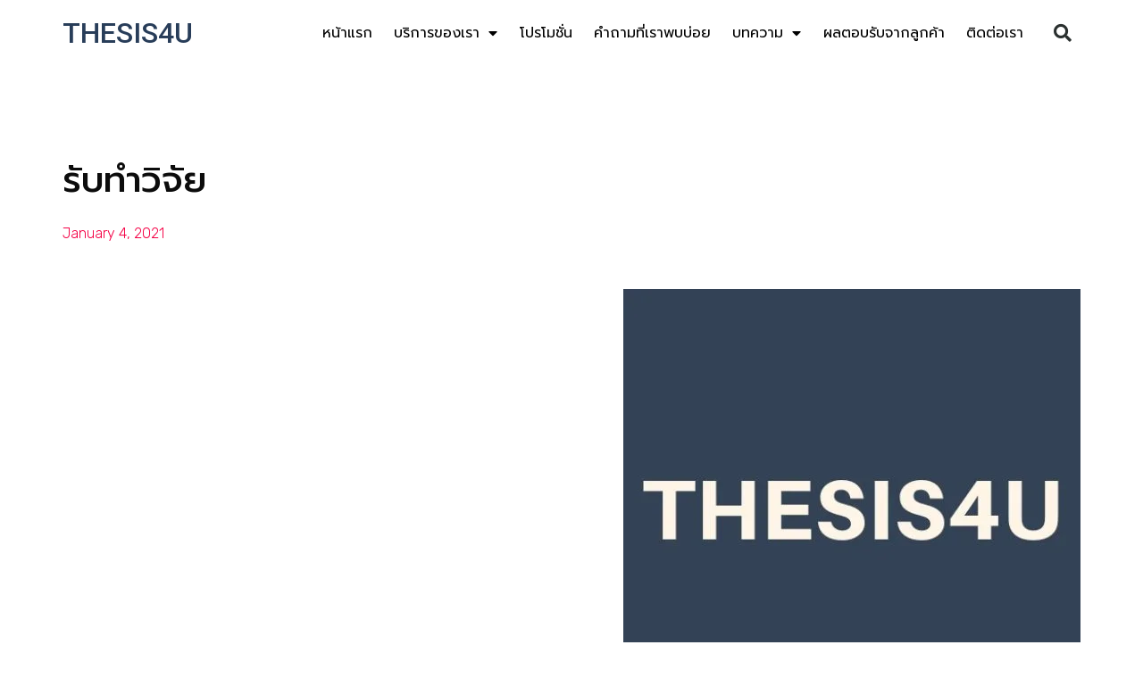

--- FILE ---
content_type: text/html; charset=UTF-8
request_url: https://thesis4u2000.com/%E0%B8%A3%E0%B8%B1%E0%B8%9A%E0%B8%97%E0%B8%B3%E0%B8%A7%E0%B8%B4%E0%B8%88%E0%B8%B1%E0%B8%A2/
body_size: 29807
content:
<!doctype html>
<html lang="en-US">
<head>
	<meta charset="UTF-8">
	<meta name="viewport" content="width=device-width, initial-scale=1">
	<link rel="profile" href="https://gmpg.org/xfn/11">
	<meta name='robots' content='index, follow, max-image-preview:large, max-snippet:-1, max-video-preview:-1' />
	<style>img:is([sizes="auto" i], [sizes^="auto," i]) { contain-intrinsic-size: 3000px 1500px }</style>
	
<!-- Google Tag Manager for WordPress by gtm4wp.com -->
<script data-cfasync="false" data-pagespeed-no-defer>
	var gtm4wp_datalayer_name = "dataLayer";
	var dataLayer = dataLayer || [];
</script>
<!-- End Google Tag Manager for WordPress by gtm4wp.com -->
	<!-- This site is optimized with the Yoast SEO plugin v25.0 - https://yoast.com/wordpress/plugins/seo/ -->
	<title>รับทำวิจัย - THESIS4U</title>
	<link rel="canonical" href="https://thesis4u2000.com/รับทำวิจัย/" />
	<meta property="og:locale" content="en_US" />
	<meta property="og:type" content="article" />
	<meta property="og:title" content="รับทำวิจัย - THESIS4U" />
	<meta property="og:description" content="รับทำวิจัย ให้คำปรึกษาการทำวิทยานิพนธ์ ในทุกขั้นตอน รวมไปถึงให้คำปรึกษาการทำวิจัยเพื่อวินิจฉัยและประเมินองค์กร ด้านการเงิน ด้านการตลาด ด้านการจัดการ และ ด้านกฎหมายรับทำวิจัย ให้คำปรึกษาการทำวิจัย วิทยานิพนธ์ และดุษฎีนิพนธ์ สาขาบริหารธุรกิจ (การเงิน การจัดการ การตลาด) เศรษฐศาสตร์ รัฐศาสตร์และรัฐประสาสนศาสตร์ (MPA&amp;MPPM) นิติศาสตร์ (เฉพาะกฎหมายธุรกิจและกฎหมายระหว่างประเทศ) นิเทศศาสตร์และสื่อสารมวลชน โลจิสติกส์ เป็นต้นรับศึกษาความเป็นไปได้โครงการลงทุน และ เขียนแผนธุรกิจ ด้วยนักการเงินที่มีประสบการณ์และสำเร็จการศึกษาด้านเศรษฐศาสตร์การเงินโดยเฉพาะรับวิเคราะห์ข้อมูล พร้อมเขียนผลการศึกษา ด้วยโปรแกรม SPSS AMOS LISREL SAS STATA และ EVIEWภายใต้การรับงานและทำงานโดยทีมวิจัยมืออาชีพที่มีความรู้และประสบการณ์ในการทำวิจัยทั้งในและต่างประเทศมากกว่า 15 ปี สามารถให้คำปรึกษาได้อย่างถูกต้อง รวดเร็ว ในเนื้อหาทั้งเชิงทฤษฏี การสืบค้นข้อมูล การใช้สถิติวิเคราะห์และแบบจำลอง (Model) ที่ถูกต้องและเหมาะสม แบบ One Stop Service Professionaldatas มุ่งเน้นการทำงานวิจัย ด้วยมาตรฐานการทำงานเดียวกันกับวิจัยองค์กรขนาดใหญ่และองค์กรชั้นนำ มีการเขียนที่มาของปัญหาที่ชัดเจน วัตถุประสงค์ และ [&hellip;]" />
	<meta property="og:url" content="https://thesis4u2000.com/รับทำวิจัย/" />
	<meta property="og:site_name" content="THESIS4U" />
	<meta property="article:published_time" content="2021-01-03T19:27:07+00:00" />
	<meta property="article:modified_time" content="2021-01-03T19:27:08+00:00" />
	<meta property="og:image" content="http://thesis4u2000.com/wp-content/uploads/2018/10/cropped-icon_thesis4u-1.jpg" />
	<meta property="og:image:width" content="512" />
	<meta property="og:image:height" content="512" />
	<meta property="og:image:type" content="image/jpeg" />
	<meta name="author" content="ADISAK KHANLAO" />
	<meta name="twitter:card" content="summary_large_image" />
	<meta name="twitter:label1" content="Written by" />
	<meta name="twitter:data1" content="ADISAK KHANLAO" />
	<script type="application/ld+json" class="yoast-schema-graph">{"@context":"https://schema.org","@graph":[{"@type":"WebPage","@id":"https://thesis4u2000.com/%e0%b8%a3%e0%b8%b1%e0%b8%9a%e0%b8%97%e0%b8%b3%e0%b8%a7%e0%b8%b4%e0%b8%88%e0%b8%b1%e0%b8%a2/","url":"https://thesis4u2000.com/%e0%b8%a3%e0%b8%b1%e0%b8%9a%e0%b8%97%e0%b8%b3%e0%b8%a7%e0%b8%b4%e0%b8%88%e0%b8%b1%e0%b8%a2/","name":"รับทำวิจัย - THESIS4U","isPartOf":{"@id":"https://thesis4u2000.com/#website"},"primaryImageOfPage":{"@id":"https://thesis4u2000.com/%e0%b8%a3%e0%b8%b1%e0%b8%9a%e0%b8%97%e0%b8%b3%e0%b8%a7%e0%b8%b4%e0%b8%88%e0%b8%b1%e0%b8%a2/#primaryimage"},"image":{"@id":"https://thesis4u2000.com/%e0%b8%a3%e0%b8%b1%e0%b8%9a%e0%b8%97%e0%b8%b3%e0%b8%a7%e0%b8%b4%e0%b8%88%e0%b8%b1%e0%b8%a2/#primaryimage"},"thumbnailUrl":"https://thesis4u2000.com/wp-content/uploads/2018/10/cropped-icon_thesis4u-1.jpg","datePublished":"2021-01-03T19:27:07+00:00","dateModified":"2021-01-03T19:27:08+00:00","author":{"@id":"https://thesis4u2000.com/#/schema/person/62c45b55ba6eedc81093dbb431011b8b"},"breadcrumb":{"@id":"https://thesis4u2000.com/%e0%b8%a3%e0%b8%b1%e0%b8%9a%e0%b8%97%e0%b8%b3%e0%b8%a7%e0%b8%b4%e0%b8%88%e0%b8%b1%e0%b8%a2/#breadcrumb"},"inLanguage":"en-US","potentialAction":[{"@type":"ReadAction","target":["https://thesis4u2000.com/%e0%b8%a3%e0%b8%b1%e0%b8%9a%e0%b8%97%e0%b8%b3%e0%b8%a7%e0%b8%b4%e0%b8%88%e0%b8%b1%e0%b8%a2/"]}]},{"@type":"ImageObject","inLanguage":"en-US","@id":"https://thesis4u2000.com/%e0%b8%a3%e0%b8%b1%e0%b8%9a%e0%b8%97%e0%b8%b3%e0%b8%a7%e0%b8%b4%e0%b8%88%e0%b8%b1%e0%b8%a2/#primaryimage","url":"https://thesis4u2000.com/wp-content/uploads/2018/10/cropped-icon_thesis4u-1.jpg","contentUrl":"https://thesis4u2000.com/wp-content/uploads/2018/10/cropped-icon_thesis4u-1.jpg","width":512,"height":512},{"@type":"BreadcrumbList","@id":"https://thesis4u2000.com/%e0%b8%a3%e0%b8%b1%e0%b8%9a%e0%b8%97%e0%b8%b3%e0%b8%a7%e0%b8%b4%e0%b8%88%e0%b8%b1%e0%b8%a2/#breadcrumb","itemListElement":[{"@type":"ListItem","position":1,"name":"Home","item":"https://thesis4u2000.com/"},{"@type":"ListItem","position":2,"name":"รับทำวิจัย"}]},{"@type":"WebSite","@id":"https://thesis4u2000.com/#website","url":"https://thesis4u2000.com/","name":"THESIS4U","description":"บริการเขียนปริญญาเอกออนไลน์เพื่อช่วยในการบรรลุเป้าหมายทางวิชาการ ทีมงานของเราเชี่ยวชาญในสาขาวิชาต่างๆ และจะคอยช่วยเหลือคุณในทุกขั้นตอนของกระบวนการทางการศึกษา","potentialAction":[{"@type":"SearchAction","target":{"@type":"EntryPoint","urlTemplate":"https://thesis4u2000.com/?s={search_term_string}"},"query-input":{"@type":"PropertyValueSpecification","valueRequired":true,"valueName":"search_term_string"}}],"inLanguage":"en-US"},{"@type":"Person","@id":"https://thesis4u2000.com/#/schema/person/62c45b55ba6eedc81093dbb431011b8b","name":"ADISAK KHANLAO","image":{"@type":"ImageObject","inLanguage":"en-US","@id":"https://thesis4u2000.com/#/schema/person/image/","url":"https://secure.gravatar.com/avatar/c6528e3a9ae790e51c32777011a1b08c8f41f9581ac4644ff38823897d968353?s=96&d=mm&r=g","contentUrl":"https://secure.gravatar.com/avatar/c6528e3a9ae790e51c32777011a1b08c8f41f9581ac4644ff38823897d968353?s=96&d=mm&r=g","caption":"ADISAK KHANLAO"},"url":"https://thesis4u2000.com/author/adisak-k/"}]}</script>
	<!-- / Yoast SEO plugin. -->


<link rel="alternate" type="application/rss+xml" title="THESIS4U &raquo; Feed" href="https://thesis4u2000.com/feed/" />
<script>
window._wpemojiSettings = {"baseUrl":"https:\/\/s.w.org\/images\/core\/emoji\/16.0.1\/72x72\/","ext":".png","svgUrl":"https:\/\/s.w.org\/images\/core\/emoji\/16.0.1\/svg\/","svgExt":".svg","source":{"concatemoji":"https:\/\/thesis4u2000.com\/wp-includes\/js\/wp-emoji-release.min.js?ver=6.8.3"}};
/*! This file is auto-generated */
!function(s,n){var o,i,e;function c(e){try{var t={supportTests:e,timestamp:(new Date).valueOf()};sessionStorage.setItem(o,JSON.stringify(t))}catch(e){}}function p(e,t,n){e.clearRect(0,0,e.canvas.width,e.canvas.height),e.fillText(t,0,0);var t=new Uint32Array(e.getImageData(0,0,e.canvas.width,e.canvas.height).data),a=(e.clearRect(0,0,e.canvas.width,e.canvas.height),e.fillText(n,0,0),new Uint32Array(e.getImageData(0,0,e.canvas.width,e.canvas.height).data));return t.every(function(e,t){return e===a[t]})}function u(e,t){e.clearRect(0,0,e.canvas.width,e.canvas.height),e.fillText(t,0,0);for(var n=e.getImageData(16,16,1,1),a=0;a<n.data.length;a++)if(0!==n.data[a])return!1;return!0}function f(e,t,n,a){switch(t){case"flag":return n(e,"\ud83c\udff3\ufe0f\u200d\u26a7\ufe0f","\ud83c\udff3\ufe0f\u200b\u26a7\ufe0f")?!1:!n(e,"\ud83c\udde8\ud83c\uddf6","\ud83c\udde8\u200b\ud83c\uddf6")&&!n(e,"\ud83c\udff4\udb40\udc67\udb40\udc62\udb40\udc65\udb40\udc6e\udb40\udc67\udb40\udc7f","\ud83c\udff4\u200b\udb40\udc67\u200b\udb40\udc62\u200b\udb40\udc65\u200b\udb40\udc6e\u200b\udb40\udc67\u200b\udb40\udc7f");case"emoji":return!a(e,"\ud83e\udedf")}return!1}function g(e,t,n,a){var r="undefined"!=typeof WorkerGlobalScope&&self instanceof WorkerGlobalScope?new OffscreenCanvas(300,150):s.createElement("canvas"),o=r.getContext("2d",{willReadFrequently:!0}),i=(o.textBaseline="top",o.font="600 32px Arial",{});return e.forEach(function(e){i[e]=t(o,e,n,a)}),i}function t(e){var t=s.createElement("script");t.src=e,t.defer=!0,s.head.appendChild(t)}"undefined"!=typeof Promise&&(o="wpEmojiSettingsSupports",i=["flag","emoji"],n.supports={everything:!0,everythingExceptFlag:!0},e=new Promise(function(e){s.addEventListener("DOMContentLoaded",e,{once:!0})}),new Promise(function(t){var n=function(){try{var e=JSON.parse(sessionStorage.getItem(o));if("object"==typeof e&&"number"==typeof e.timestamp&&(new Date).valueOf()<e.timestamp+604800&&"object"==typeof e.supportTests)return e.supportTests}catch(e){}return null}();if(!n){if("undefined"!=typeof Worker&&"undefined"!=typeof OffscreenCanvas&&"undefined"!=typeof URL&&URL.createObjectURL&&"undefined"!=typeof Blob)try{var e="postMessage("+g.toString()+"("+[JSON.stringify(i),f.toString(),p.toString(),u.toString()].join(",")+"));",a=new Blob([e],{type:"text/javascript"}),r=new Worker(URL.createObjectURL(a),{name:"wpTestEmojiSupports"});return void(r.onmessage=function(e){c(n=e.data),r.terminate(),t(n)})}catch(e){}c(n=g(i,f,p,u))}t(n)}).then(function(e){for(var t in e)n.supports[t]=e[t],n.supports.everything=n.supports.everything&&n.supports[t],"flag"!==t&&(n.supports.everythingExceptFlag=n.supports.everythingExceptFlag&&n.supports[t]);n.supports.everythingExceptFlag=n.supports.everythingExceptFlag&&!n.supports.flag,n.DOMReady=!1,n.readyCallback=function(){n.DOMReady=!0}}).then(function(){return e}).then(function(){var e;n.supports.everything||(n.readyCallback(),(e=n.source||{}).concatemoji?t(e.concatemoji):e.wpemoji&&e.twemoji&&(t(e.twemoji),t(e.wpemoji)))}))}((window,document),window._wpemojiSettings);
</script>
<style id='wp-emoji-styles-inline-css'>

	img.wp-smiley, img.emoji {
		display: inline !important;
		border: none !important;
		box-shadow: none !important;
		height: 1em !important;
		width: 1em !important;
		margin: 0 0.07em !important;
		vertical-align: -0.1em !important;
		background: none !important;
		padding: 0 !important;
	}
</style>
<link rel='stylesheet' id='wp-block-library-css' href='https://thesis4u2000.com/wp-includes/css/dist/block-library/style.min.css?ver=6.8.3' media='all' />
<style id='classic-theme-styles-inline-css'>
/*! This file is auto-generated */
.wp-block-button__link{color:#fff;background-color:#32373c;border-radius:9999px;box-shadow:none;text-decoration:none;padding:calc(.667em + 2px) calc(1.333em + 2px);font-size:1.125em}.wp-block-file__button{background:#32373c;color:#fff;text-decoration:none}
</style>
<style id='global-styles-inline-css'>
:root{--wp--preset--aspect-ratio--square: 1;--wp--preset--aspect-ratio--4-3: 4/3;--wp--preset--aspect-ratio--3-4: 3/4;--wp--preset--aspect-ratio--3-2: 3/2;--wp--preset--aspect-ratio--2-3: 2/3;--wp--preset--aspect-ratio--16-9: 16/9;--wp--preset--aspect-ratio--9-16: 9/16;--wp--preset--color--black: #000000;--wp--preset--color--cyan-bluish-gray: #abb8c3;--wp--preset--color--white: #ffffff;--wp--preset--color--pale-pink: #f78da7;--wp--preset--color--vivid-red: #cf2e2e;--wp--preset--color--luminous-vivid-orange: #ff6900;--wp--preset--color--luminous-vivid-amber: #fcb900;--wp--preset--color--light-green-cyan: #7bdcb5;--wp--preset--color--vivid-green-cyan: #00d084;--wp--preset--color--pale-cyan-blue: #8ed1fc;--wp--preset--color--vivid-cyan-blue: #0693e3;--wp--preset--color--vivid-purple: #9b51e0;--wp--preset--gradient--vivid-cyan-blue-to-vivid-purple: linear-gradient(135deg,rgba(6,147,227,1) 0%,rgb(155,81,224) 100%);--wp--preset--gradient--light-green-cyan-to-vivid-green-cyan: linear-gradient(135deg,rgb(122,220,180) 0%,rgb(0,208,130) 100%);--wp--preset--gradient--luminous-vivid-amber-to-luminous-vivid-orange: linear-gradient(135deg,rgba(252,185,0,1) 0%,rgba(255,105,0,1) 100%);--wp--preset--gradient--luminous-vivid-orange-to-vivid-red: linear-gradient(135deg,rgba(255,105,0,1) 0%,rgb(207,46,46) 100%);--wp--preset--gradient--very-light-gray-to-cyan-bluish-gray: linear-gradient(135deg,rgb(238,238,238) 0%,rgb(169,184,195) 100%);--wp--preset--gradient--cool-to-warm-spectrum: linear-gradient(135deg,rgb(74,234,220) 0%,rgb(151,120,209) 20%,rgb(207,42,186) 40%,rgb(238,44,130) 60%,rgb(251,105,98) 80%,rgb(254,248,76) 100%);--wp--preset--gradient--blush-light-purple: linear-gradient(135deg,rgb(255,206,236) 0%,rgb(152,150,240) 100%);--wp--preset--gradient--blush-bordeaux: linear-gradient(135deg,rgb(254,205,165) 0%,rgb(254,45,45) 50%,rgb(107,0,62) 100%);--wp--preset--gradient--luminous-dusk: linear-gradient(135deg,rgb(255,203,112) 0%,rgb(199,81,192) 50%,rgb(65,88,208) 100%);--wp--preset--gradient--pale-ocean: linear-gradient(135deg,rgb(255,245,203) 0%,rgb(182,227,212) 50%,rgb(51,167,181) 100%);--wp--preset--gradient--electric-grass: linear-gradient(135deg,rgb(202,248,128) 0%,rgb(113,206,126) 100%);--wp--preset--gradient--midnight: linear-gradient(135deg,rgb(2,3,129) 0%,rgb(40,116,252) 100%);--wp--preset--font-size--small: 13px;--wp--preset--font-size--medium: 20px;--wp--preset--font-size--large: 36px;--wp--preset--font-size--x-large: 42px;--wp--preset--spacing--20: 0.44rem;--wp--preset--spacing--30: 0.67rem;--wp--preset--spacing--40: 1rem;--wp--preset--spacing--50: 1.5rem;--wp--preset--spacing--60: 2.25rem;--wp--preset--spacing--70: 3.38rem;--wp--preset--spacing--80: 5.06rem;--wp--preset--shadow--natural: 6px 6px 9px rgba(0, 0, 0, 0.2);--wp--preset--shadow--deep: 12px 12px 50px rgba(0, 0, 0, 0.4);--wp--preset--shadow--sharp: 6px 6px 0px rgba(0, 0, 0, 0.2);--wp--preset--shadow--outlined: 6px 6px 0px -3px rgba(255, 255, 255, 1), 6px 6px rgba(0, 0, 0, 1);--wp--preset--shadow--crisp: 6px 6px 0px rgba(0, 0, 0, 1);}:where(.is-layout-flex){gap: 0.5em;}:where(.is-layout-grid){gap: 0.5em;}body .is-layout-flex{display: flex;}.is-layout-flex{flex-wrap: wrap;align-items: center;}.is-layout-flex > :is(*, div){margin: 0;}body .is-layout-grid{display: grid;}.is-layout-grid > :is(*, div){margin: 0;}:where(.wp-block-columns.is-layout-flex){gap: 2em;}:where(.wp-block-columns.is-layout-grid){gap: 2em;}:where(.wp-block-post-template.is-layout-flex){gap: 1.25em;}:where(.wp-block-post-template.is-layout-grid){gap: 1.25em;}.has-black-color{color: var(--wp--preset--color--black) !important;}.has-cyan-bluish-gray-color{color: var(--wp--preset--color--cyan-bluish-gray) !important;}.has-white-color{color: var(--wp--preset--color--white) !important;}.has-pale-pink-color{color: var(--wp--preset--color--pale-pink) !important;}.has-vivid-red-color{color: var(--wp--preset--color--vivid-red) !important;}.has-luminous-vivid-orange-color{color: var(--wp--preset--color--luminous-vivid-orange) !important;}.has-luminous-vivid-amber-color{color: var(--wp--preset--color--luminous-vivid-amber) !important;}.has-light-green-cyan-color{color: var(--wp--preset--color--light-green-cyan) !important;}.has-vivid-green-cyan-color{color: var(--wp--preset--color--vivid-green-cyan) !important;}.has-pale-cyan-blue-color{color: var(--wp--preset--color--pale-cyan-blue) !important;}.has-vivid-cyan-blue-color{color: var(--wp--preset--color--vivid-cyan-blue) !important;}.has-vivid-purple-color{color: var(--wp--preset--color--vivid-purple) !important;}.has-black-background-color{background-color: var(--wp--preset--color--black) !important;}.has-cyan-bluish-gray-background-color{background-color: var(--wp--preset--color--cyan-bluish-gray) !important;}.has-white-background-color{background-color: var(--wp--preset--color--white) !important;}.has-pale-pink-background-color{background-color: var(--wp--preset--color--pale-pink) !important;}.has-vivid-red-background-color{background-color: var(--wp--preset--color--vivid-red) !important;}.has-luminous-vivid-orange-background-color{background-color: var(--wp--preset--color--luminous-vivid-orange) !important;}.has-luminous-vivid-amber-background-color{background-color: var(--wp--preset--color--luminous-vivid-amber) !important;}.has-light-green-cyan-background-color{background-color: var(--wp--preset--color--light-green-cyan) !important;}.has-vivid-green-cyan-background-color{background-color: var(--wp--preset--color--vivid-green-cyan) !important;}.has-pale-cyan-blue-background-color{background-color: var(--wp--preset--color--pale-cyan-blue) !important;}.has-vivid-cyan-blue-background-color{background-color: var(--wp--preset--color--vivid-cyan-blue) !important;}.has-vivid-purple-background-color{background-color: var(--wp--preset--color--vivid-purple) !important;}.has-black-border-color{border-color: var(--wp--preset--color--black) !important;}.has-cyan-bluish-gray-border-color{border-color: var(--wp--preset--color--cyan-bluish-gray) !important;}.has-white-border-color{border-color: var(--wp--preset--color--white) !important;}.has-pale-pink-border-color{border-color: var(--wp--preset--color--pale-pink) !important;}.has-vivid-red-border-color{border-color: var(--wp--preset--color--vivid-red) !important;}.has-luminous-vivid-orange-border-color{border-color: var(--wp--preset--color--luminous-vivid-orange) !important;}.has-luminous-vivid-amber-border-color{border-color: var(--wp--preset--color--luminous-vivid-amber) !important;}.has-light-green-cyan-border-color{border-color: var(--wp--preset--color--light-green-cyan) !important;}.has-vivid-green-cyan-border-color{border-color: var(--wp--preset--color--vivid-green-cyan) !important;}.has-pale-cyan-blue-border-color{border-color: var(--wp--preset--color--pale-cyan-blue) !important;}.has-vivid-cyan-blue-border-color{border-color: var(--wp--preset--color--vivid-cyan-blue) !important;}.has-vivid-purple-border-color{border-color: var(--wp--preset--color--vivid-purple) !important;}.has-vivid-cyan-blue-to-vivid-purple-gradient-background{background: var(--wp--preset--gradient--vivid-cyan-blue-to-vivid-purple) !important;}.has-light-green-cyan-to-vivid-green-cyan-gradient-background{background: var(--wp--preset--gradient--light-green-cyan-to-vivid-green-cyan) !important;}.has-luminous-vivid-amber-to-luminous-vivid-orange-gradient-background{background: var(--wp--preset--gradient--luminous-vivid-amber-to-luminous-vivid-orange) !important;}.has-luminous-vivid-orange-to-vivid-red-gradient-background{background: var(--wp--preset--gradient--luminous-vivid-orange-to-vivid-red) !important;}.has-very-light-gray-to-cyan-bluish-gray-gradient-background{background: var(--wp--preset--gradient--very-light-gray-to-cyan-bluish-gray) !important;}.has-cool-to-warm-spectrum-gradient-background{background: var(--wp--preset--gradient--cool-to-warm-spectrum) !important;}.has-blush-light-purple-gradient-background{background: var(--wp--preset--gradient--blush-light-purple) !important;}.has-blush-bordeaux-gradient-background{background: var(--wp--preset--gradient--blush-bordeaux) !important;}.has-luminous-dusk-gradient-background{background: var(--wp--preset--gradient--luminous-dusk) !important;}.has-pale-ocean-gradient-background{background: var(--wp--preset--gradient--pale-ocean) !important;}.has-electric-grass-gradient-background{background: var(--wp--preset--gradient--electric-grass) !important;}.has-midnight-gradient-background{background: var(--wp--preset--gradient--midnight) !important;}.has-small-font-size{font-size: var(--wp--preset--font-size--small) !important;}.has-medium-font-size{font-size: var(--wp--preset--font-size--medium) !important;}.has-large-font-size{font-size: var(--wp--preset--font-size--large) !important;}.has-x-large-font-size{font-size: var(--wp--preset--font-size--x-large) !important;}
:where(.wp-block-post-template.is-layout-flex){gap: 1.25em;}:where(.wp-block-post-template.is-layout-grid){gap: 1.25em;}
:where(.wp-block-columns.is-layout-flex){gap: 2em;}:where(.wp-block-columns.is-layout-grid){gap: 2em;}
:root :where(.wp-block-pullquote){font-size: 1.5em;line-height: 1.6;}
</style>
<link rel='stylesheet' id='hello-elementor-css' href='https://thesis4u2000.com/wp-content/themes/hello-elementor/style.min.css?ver=3.0.1' media='all' />
<link rel='stylesheet' id='hello-elementor-theme-style-css' href='https://thesis4u2000.com/wp-content/themes/hello-elementor/theme.min.css?ver=3.0.1' media='all' />
<link rel='stylesheet' id='hello-elementor-header-footer-css' href='https://thesis4u2000.com/wp-content/themes/hello-elementor/header-footer.min.css?ver=3.0.1' media='all' />
<link rel='stylesheet' id='elementor-icons-css' href='https://thesis4u2000.com/wp-content/plugins/elementor/assets/lib/eicons/css/elementor-icons.min.css?ver=5.29.0' media='all' />
<link rel='stylesheet' id='elementor-frontend-css' href='https://thesis4u2000.com/wp-content/plugins/elementor/assets/css/frontend.min.css?ver=3.20.3' media='all' />
<link rel='stylesheet' id='swiper-css' href='https://thesis4u2000.com/wp-content/plugins/elementor/assets/lib/swiper/v8/css/swiper.min.css?ver=8.4.5' media='all' />
<link rel='stylesheet' id='elementor-post-14-css' href='https://thesis4u2000.com/wp-content/uploads/elementor/css/post-14.css?ver=1711483228' media='all' />
<link rel='stylesheet' id='elementor-pro-css' href='https://thesis4u2000.com/wp-content/plugins/elementor-pro/assets/css/frontend.min.css?ver=3.5.2' media='all' />
<link rel='stylesheet' id='elementor-global-css' href='https://thesis4u2000.com/wp-content/uploads/elementor/css/global.css?ver=1711483229' media='all' />
<link rel='stylesheet' id='elementor-post-9-css' href='https://thesis4u2000.com/wp-content/uploads/elementor/css/post-9.css?ver=1711483229' media='all' />
<link rel='stylesheet' id='elementor-post-12-css' href='https://thesis4u2000.com/wp-content/uploads/elementor/css/post-12.css?ver=1768985575' media='all' />
<link rel='stylesheet' id='elementor-post-5495-css' href='https://thesis4u2000.com/wp-content/uploads/elementor/css/post-5495.css?ver=1711483710' media='all' />
<link rel='stylesheet' id='google-fonts-1-css' href='https://fonts.googleapis.com/css?family=Prompt%3A100%2C100italic%2C200%2C200italic%2C300%2C300italic%2C400%2C400italic%2C500%2C500italic%2C600%2C600italic%2C700%2C700italic%2C800%2C800italic%2C900%2C900italic%7CRoboto%3A100%2C100italic%2C200%2C200italic%2C300%2C300italic%2C400%2C400italic%2C500%2C500italic%2C600%2C600italic%2C700%2C700italic%2C800%2C800italic%2C900%2C900italic%7CRubik%3A100%2C100italic%2C200%2C200italic%2C300%2C300italic%2C400%2C400italic%2C500%2C500italic%2C600%2C600italic%2C700%2C700italic%2C800%2C800italic%2C900%2C900italic&#038;display=auto&#038;ver=6.8.3' media='all' />
<link rel='stylesheet' id='elementor-icons-shared-0-css' href='https://thesis4u2000.com/wp-content/plugins/elementor/assets/lib/font-awesome/css/fontawesome.min.css?ver=5.15.3' media='all' />
<link rel='stylesheet' id='elementor-icons-fa-solid-css' href='https://thesis4u2000.com/wp-content/plugins/elementor/assets/lib/font-awesome/css/solid.min.css?ver=5.15.3' media='all' />
<link rel='stylesheet' id='elementor-icons-fa-brands-css' href='https://thesis4u2000.com/wp-content/plugins/elementor/assets/lib/font-awesome/css/brands.min.css?ver=5.15.3' media='all' />
<link rel="preconnect" href="https://fonts.gstatic.com/" crossorigin><link rel="https://api.w.org/" href="https://thesis4u2000.com/wp-json/" /><link rel="alternate" title="JSON" type="application/json" href="https://thesis4u2000.com/wp-json/wp/v2/posts/6150" /><link rel="EditURI" type="application/rsd+xml" title="RSD" href="https://thesis4u2000.com/xmlrpc.php?rsd" />
<meta name="generator" content="WordPress 6.8.3" />
<link rel='shortlink' href='https://thesis4u2000.com/?p=6150' />
<link rel="alternate" title="oEmbed (JSON)" type="application/json+oembed" href="https://thesis4u2000.com/wp-json/oembed/1.0/embed?url=https%3A%2F%2Fthesis4u2000.com%2F%25e0%25b8%25a3%25e0%25b8%25b1%25e0%25b8%259a%25e0%25b8%2597%25e0%25b8%25b3%25e0%25b8%25a7%25e0%25b8%25b4%25e0%25b8%2588%25e0%25b8%25b1%25e0%25b8%25a2%2F" />
<link rel="alternate" title="oEmbed (XML)" type="text/xml+oembed" href="https://thesis4u2000.com/wp-json/oembed/1.0/embed?url=https%3A%2F%2Fthesis4u2000.com%2F%25e0%25b8%25a3%25e0%25b8%25b1%25e0%25b8%259a%25e0%25b8%2597%25e0%25b8%25b3%25e0%25b8%25a7%25e0%25b8%25b4%25e0%25b8%2588%25e0%25b8%25b1%25e0%25b8%25a2%2F&#038;format=xml" />
<!-- Global site tag (gtag.js) - Google Analytics -->
<script async src="https://www.googletagmanager.com/gtag/js?id=UA-178388043-1"></script>
<script>
  window.dataLayer = window.dataLayer || [];
  function gtag(){dataLayer.push(arguments);}
  gtag('js', new Date());

  gtag('config', 'UA-178388043-1');
</script>

<!-- Global site tag (gtag.js) - Google Analytics -->
<script async src="https://www.googletagmanager.com/gtag/js?id=UA-157292812-2"></script>
<script>
  window.dataLayer = window.dataLayer || [];
  function gtag(){dataLayer.push(arguments);}
  gtag('js', new Date());

  gtag('config', 'UA-157292812-2');
</script>
<!-- Google Tag Manager for WordPress by gtm4wp.com -->
<!-- GTM Container placement set to footer -->
<script data-cfasync="false" data-pagespeed-no-defer type="text/javascript">
	var dataLayer_content = {"pagePostType":"post","pagePostType2":"single-post","pageCategory":["blog"],"pagePostAuthor":"ADISAK KHANLAO"};
	dataLayer.push( dataLayer_content );
</script>
<script data-cfasync="false">
(function(w,d,s,l,i){w[l]=w[l]||[];w[l].push({'gtm.start':
new Date().getTime(),event:'gtm.js'});var f=d.getElementsByTagName(s)[0],
j=d.createElement(s),dl=l!='dataLayer'?'&l='+l:'';j.async=true;j.src=
'//www.googletagmanager.com/gtm.js?id='+i+dl;f.parentNode.insertBefore(j,f);
})(window,document,'script','dataLayer','GTM-PJBCL6G');
</script>
<!-- End Google Tag Manager for WordPress by gtm4wp.com --><meta name="generator" content="Elementor 3.20.3; features: e_optimized_assets_loading, additional_custom_breakpoints, block_editor_assets_optimize, e_image_loading_optimization; settings: css_print_method-external, google_font-enabled, font_display-auto">
<link rel="icon" href="https://thesis4u2000.com/wp-content/uploads/2018/10/cropped-icon_thesis4u-1-32x32.jpg" sizes="32x32" />
<link rel="icon" href="https://thesis4u2000.com/wp-content/uploads/2018/10/cropped-icon_thesis4u-1-192x192.jpg" sizes="192x192" />
<link rel="apple-touch-icon" href="https://thesis4u2000.com/wp-content/uploads/2018/10/cropped-icon_thesis4u-1-180x180.jpg" />
<meta name="msapplication-TileImage" content="https://thesis4u2000.com/wp-content/uploads/2018/10/cropped-icon_thesis4u-1-270x270.jpg" />
</head>
<body class="wp-singular post-template-default single single-post postid-6150 single-format-standard wp-theme-hello-elementor elementor-default elementor-kit-14 elementor-page-5495">


<a class="skip-link screen-reader-text" href="#content">Skip to content</a>

		<div data-elementor-type="header" data-elementor-id="9" class="elementor elementor-9 elementor-location-header">
		<div class="elementor-section-wrap">
					<header class="elementor-section elementor-top-section elementor-element elementor-element-7186a534 elementor-section-content-middle elementor-section-height-min-height elementor-section-boxed elementor-section-height-default elementor-section-items-middle" data-id="7186a534" data-element_type="section" data-settings="{&quot;background_background&quot;:&quot;classic&quot;,&quot;motion_fx_motion_fx_scrolling&quot;:&quot;yes&quot;,&quot;sticky&quot;:&quot;top&quot;,&quot;motion_fx_devices&quot;:[&quot;desktop&quot;,&quot;tablet&quot;,&quot;mobile&quot;],&quot;sticky_on&quot;:[&quot;desktop&quot;,&quot;tablet&quot;,&quot;mobile&quot;],&quot;sticky_offset&quot;:0,&quot;sticky_effects_offset&quot;:0}">
						<div class="elementor-container elementor-column-gap-no">
					<div class="elementor-column elementor-col-25 elementor-top-column elementor-element elementor-element-27e40baa" data-id="27e40baa" data-element_type="column">
			<div class="elementor-widget-wrap elementor-element-populated">
						<div class="elementor-element elementor-element-81cf024 elementor-widget elementor-widget-theme-site-title elementor-widget-heading" data-id="81cf024" data-element_type="widget" data-widget_type="theme-site-title.default">
				<div class="elementor-widget-container">
			<h2 class="elementor-heading-title elementor-size-default"><a href="https://thesis4u2000.com">THESIS4U</a></h2>		</div>
				</div>
					</div>
		</div>
				<div class="elementor-column elementor-col-50 elementor-top-column elementor-element elementor-element-8d063d6" data-id="8d063d6" data-element_type="column">
			<div class="elementor-widget-wrap elementor-element-populated">
						<div class="elementor-element elementor-element-9ceb18 elementor-nav-menu__align-justify elementor-nav-menu--stretch elementor-nav-menu--dropdown-tablet elementor-nav-menu__text-align-aside elementor-nav-menu--toggle elementor-nav-menu--burger elementor-widget elementor-widget-nav-menu" data-id="9ceb18" data-element_type="widget" data-settings="{&quot;full_width&quot;:&quot;stretch&quot;,&quot;motion_fx_motion_fx_scrolling&quot;:&quot;yes&quot;,&quot;sticky&quot;:&quot;top&quot;,&quot;layout&quot;:&quot;horizontal&quot;,&quot;submenu_icon&quot;:{&quot;value&quot;:&quot;&lt;i class=\&quot;fas fa-caret-down\&quot;&gt;&lt;\/i&gt;&quot;,&quot;library&quot;:&quot;fa-solid&quot;},&quot;toggle&quot;:&quot;burger&quot;,&quot;motion_fx_devices&quot;:[&quot;desktop&quot;,&quot;tablet&quot;,&quot;mobile&quot;],&quot;sticky_on&quot;:[&quot;desktop&quot;,&quot;tablet&quot;,&quot;mobile&quot;],&quot;sticky_offset&quot;:0,&quot;sticky_effects_offset&quot;:0}" data-widget_type="nav-menu.default">
				<div class="elementor-widget-container">
						<nav migration_allowed="1" migrated="0" role="navigation" class="elementor-nav-menu--main elementor-nav-menu__container elementor-nav-menu--layout-horizontal e--pointer-underline e--animation-fade">
				<ul id="menu-1-9ceb18" class="elementor-nav-menu"><li class="menu-item menu-item-type-post_type menu-item-object-page menu-item-home menu-item-30"><a href="https://thesis4u2000.com/" class="elementor-item">หน้าแรก</a></li>
<li class="menu-item menu-item-type-custom menu-item-object-custom menu-item-has-children menu-item-214"><a href="#" class="elementor-item elementor-item-anchor">บริการของเรา</a>
<ul class="sub-menu elementor-nav-menu--dropdown">
	<li class="menu-item menu-item-type-post_type menu-item-object-page menu-item-5568"><a href="https://thesis4u2000.com/%e0%b8%a3%e0%b8%b1%e0%b8%9a%e0%b8%97%e0%b8%b3-thesis-2/" class="elementor-sub-item">รับทำวิจัย  รับทำวิทยานิพนธ์  รับทำดุษฎีนิพนธ์</a></li>
	<li class="menu-item menu-item-type-post_type menu-item-object-page menu-item-5608"><a href="https://thesis4u2000.com/%e0%b8%a3%e0%b8%b1%e0%b8%9a%e0%b8%a7%e0%b8%b4%e0%b9%80%e0%b8%84%e0%b8%a3%e0%b8%b2%e0%b8%b0%e0%b8%ab%e0%b9%8c-spss-amos-lisrel-eview-stata/" class="elementor-sub-item">รับวิเคราะห์ SPSS AMOS LISREL EVIEW STATA</a></li>
	<li class="menu-item menu-item-type-post_type menu-item-object-page menu-item-5624"><a href="https://thesis4u2000.com/%e0%b8%a3%e0%b8%b1%e0%b8%9a%e0%b9%80%e0%b8%82%e0%b8%b5%e0%b8%a2%e0%b8%99%e0%b8%9a%e0%b8%97%e0%b8%84%e0%b8%a7%e0%b8%b2%e0%b8%a1%e0%b8%a7%e0%b8%b4%e0%b8%88%e0%b8%b1%e0%b8%a2/" class="elementor-sub-item">รับเขียนบทความวิจัย</a></li>
	<li class="menu-item menu-item-type-post_type menu-item-object-page menu-item-5656"><a href="https://thesis4u2000.com/%e0%b8%a3%e0%b8%b1%e0%b8%9a%e0%b9%80%e0%b8%82%e0%b8%b5%e0%b8%a2%e0%b8%99%e0%b8%9a%e0%b8%97%e0%b8%84%e0%b8%a7%e0%b8%b2%e0%b8%a1%e0%b8%a7%e0%b8%b4%e0%b8%8a%e0%b8%b2%e0%b8%81%e0%b8%b2%e0%b8%a3/" class="elementor-sub-item">รับเขียนบทความวิชาการ</a></li>
	<li class="menu-item menu-item-type-post_type menu-item-object-page menu-item-5661"><a href="https://thesis4u2000.com/%e0%b8%a3%e0%b8%b1%e0%b8%9a%e0%b8%97%e0%b8%b3%e0%b9%81%e0%b8%9a%e0%b8%9a%e0%b8%aa%e0%b8%ad%e0%b8%9a%e0%b8%96%e0%b8%b2%e0%b8%a1-%e0%b8%a3%e0%b8%b1%e0%b8%9a%e0%b8%aa%e0%b8%a3%e0%b9%89%e0%b8%b2%e0%b8%87/" class="elementor-sub-item">รับทำแบบสอบถาม รับสร้างแบบสัมภาษณ์ รับสร้างแบบสอบถามออนไลน์</a></li>
	<li class="menu-item menu-item-type-post_type menu-item-object-page menu-item-5666"><a href="https://thesis4u2000.com/%e0%b8%a3%e0%b8%b1%e0%b8%9a%e0%b9%80%e0%b8%82%e0%b8%b5%e0%b8%a2%e0%b8%99%e0%b9%82%e0%b8%84%e0%b8%a3%e0%b8%87%e0%b8%a3%e0%b9%88%e0%b8%b2%e0%b8%87%e0%b8%a7%e0%b8%b4%e0%b8%97%e0%b8%a2%e0%b8%b2%e0%b8%99/" class="elementor-sub-item">รับเขียนโครงร่างวิทยานิพนธ์</a></li>
	<li class="menu-item menu-item-type-post_type menu-item-object-page menu-item-5675"><a href="https://thesis4u2000.com/%e0%b8%a3%e0%b8%b1%e0%b8%9a%e0%b9%81%e0%b8%81%e0%b9%89%e0%b9%84%e0%b8%82%e0%b9%81%e0%b8%a5%e0%b8%b0%e0%b8%95%e0%b8%a3%e0%b8%a7%e0%b8%88-plagiarism-%e0%b8%88%e0%b8%b2%e0%b8%81%e0%b9%82/" class="elementor-sub-item">รับแก้ไขและตรวจ plagiarism จากโปรแกรม Trunitin</a></li>
	<li class="menu-item menu-item-type-post_type menu-item-object-page menu-item-5683"><a href="https://thesis4u2000.com/%e0%b8%a3%e0%b8%b1%e0%b8%9a%e0%b8%88%e0%b8%b1%e0%b8%94%e0%b8%ab%e0%b8%99%e0%b9%89%e0%b8%b2%e0%b8%a7%e0%b8%b4%e0%b8%97%e0%b8%a2%e0%b8%b2%e0%b8%99%e0%b8%b4%e0%b8%9e%e0%b8%99%e0%b8%98%e0%b9%8c/" class="elementor-sub-item">รับจัดหน้าวิทยานิพนธ์</a></li>
	<li class="menu-item menu-item-type-post_type menu-item-object-page menu-item-5697"><a href="https://thesis4u2000.com/%e0%b8%a3%e0%b8%b1%e0%b8%9a%e0%b9%80%e0%b8%82%e0%b8%b5%e0%b8%a2%e0%b8%99%e0%b8%9a%e0%b8%97%e0%b8%84%e0%b8%b1%e0%b8%94%e0%b8%a2%e0%b9%88%e0%b8%ad%e0%b8%a0%e0%b8%b2%e0%b8%a9%e0%b8%b2%e0%b9%84%e0%b8%97/" class="elementor-sub-item">รับเขียนบทคัดย่อภาษาไทยหรือบทคัดย่อภาษาอังกฤษ</a></li>
	<li class="menu-item menu-item-type-post_type menu-item-object-page menu-item-5702"><a href="https://thesis4u2000.com/%e0%b8%a3%e0%b8%b1%e0%b8%9a%e0%b9%81%e0%b8%9b%e0%b8%a5%e0%b8%87%e0%b8%b2%e0%b8%99%e0%b8%a7%e0%b8%b4%e0%b8%88%e0%b8%b1%e0%b8%a2/" class="elementor-sub-item">รับแปลงานวิจัย</a></li>
	<li class="menu-item menu-item-type-post_type menu-item-object-page menu-item-5709"><a href="https://thesis4u2000.com/%e0%b8%a3%e0%b8%b1%e0%b8%9a%e0%b8%84%e0%b9%89%e0%b8%99%e0%b8%ab%e0%b8%b2%e0%b8%87%e0%b8%b2%e0%b8%99%e0%b8%a7%e0%b8%b4%e0%b8%88%e0%b8%b1%e0%b8%a2%e0%b8%97%e0%b8%b5%e0%b9%88%e0%b9%80%e0%b8%81%e0%b8%b5/" class="elementor-sub-item">รับค้นหางานวิจัยที่เกี่ยวข้อง</a></li>
	<li class="menu-item menu-item-type-post_type menu-item-object-page menu-item-5718"><a href="https://thesis4u2000.com/%e0%b8%a3%e0%b8%b1%e0%b8%9a%e0%b8%84%e0%b9%89%e0%b8%99%e0%b8%ab%e0%b8%b2%e0%b9%81%e0%b8%99%e0%b8%a7%e0%b8%84%e0%b8%b4%e0%b8%94%e0%b9%81%e0%b8%a5%e0%b8%b0%e0%b8%97%e0%b8%a4%e0%b8%a9%e0%b8%8e%e0%b8%b5/" class="elementor-sub-item">รับค้นหาแนวคิดและทฤษฎีที่เกี่ยวข้อง</a></li>
	<li class="menu-item menu-item-type-post_type menu-item-object-page menu-item-5724"><a href="https://thesis4u2000.com/%e0%b8%a3%e0%b8%b1%e0%b8%9a%e0%b8%97%e0%b8%b3%e0%b8%9a%e0%b8%a3%e0%b8%a3%e0%b8%93%e0%b8%b2%e0%b8%99%e0%b8%b8%e0%b8%81%e0%b8%a3%e0%b8%a1/" class="elementor-sub-item">รับทำบรรณานุกรม</a></li>
	<li class="menu-item menu-item-type-post_type menu-item-object-page menu-item-5732"><a href="https://thesis4u2000.com/%e0%b8%a3%e0%b8%b1%e0%b8%9a%e0%b8%97%e0%b8%b3%e0%b8%aa%e0%b9%88%e0%b8%a7%e0%b8%99%e0%b8%9b%e0%b8%a3%e0%b8%b0%e0%b8%81%e0%b8%ad%e0%b8%9a%e0%b9%80%e0%b8%a5%e0%b9%88%e0%b8%a1%e0%b8%a7%e0%b8%b4%e0%b8%88/" class="elementor-sub-item">รับทำส่วนประกอบเล่มวิจัย วิทยานิพนธ์ ดุษฎีนิพนธ์</a></li>
</ul>
</li>
<li class="menu-item menu-item-type-post_type menu-item-object-page menu-item-134"><a href="https://thesis4u2000.com/%e0%b9%82%e0%b8%9b%e0%b8%a3%e0%b9%82%e0%b8%a1%e0%b8%8a%e0%b8%b1%e0%b9%88%e0%b8%99/" class="elementor-item">โปรโมชั่น</a></li>
<li class="menu-item menu-item-type-post_type menu-item-object-page menu-item-141"><a href="https://thesis4u2000.com/%e0%b8%84%e0%b8%b3%e0%b8%96%e0%b8%b2%e0%b8%a1%e0%b8%97%e0%b8%b5%e0%b9%88%e0%b9%80%e0%b8%a3%e0%b8%b2%e0%b8%9e%e0%b8%9a%e0%b8%9a%e0%b9%88%e0%b8%ad%e0%b8%a2/" class="elementor-item">คำถามที่เราพบบ่อย</a></li>
<li class="menu-item menu-item-type-post_type menu-item-object-page menu-item-has-children menu-item-9748"><a href="https://thesis4u2000.com/%e0%b8%9a%e0%b8%97%e0%b8%84%e0%b8%a7%e0%b8%b2%e0%b8%a1/" class="elementor-item">บทความ</a>
<ul class="sub-menu elementor-nav-menu--dropdown">
	<li class="menu-item menu-item-type-post_type menu-item-object-page menu-item-6916"><a href="https://thesis4u2000.com/%e0%b8%95%e0%b8%b1%e0%b8%a7%e0%b8%ad%e0%b8%a2%e0%b9%88%e0%b8%b2%e0%b8%87%e0%b8%9c%e0%b8%a5%e0%b8%87%e0%b8%b2%e0%b8%99/" class="elementor-sub-item">ตัวอย่างงานวิจัย</a></li>
</ul>
</li>
<li class="menu-item menu-item-type-post_type menu-item-object-page menu-item-6862"><a href="https://thesis4u2000.com/%e0%b8%9c%e0%b8%a5%e0%b8%95%e0%b8%ad%e0%b8%9a%e0%b8%a3%e0%b8%b1%e0%b8%9a%e0%b8%88%e0%b8%b2%e0%b8%81%e0%b8%a5%e0%b8%b9%e0%b8%81%e0%b8%84%e0%b9%89%e0%b8%b2/" class="elementor-item">ผลตอบรับจากลูกค้า</a></li>
<li class="menu-item menu-item-type-post_type menu-item-object-page menu-item-132"><a href="https://thesis4u2000.com/%e0%b8%95%e0%b8%b4%e0%b8%94%e0%b8%95%e0%b9%88%e0%b8%ad%e0%b9%80%e0%b8%a3%e0%b8%b2/" class="elementor-item">ติดต่อเรา</a></li>
</ul>			</nav>
					<div class="elementor-menu-toggle" role="button" tabindex="0" aria-label="Menu Toggle" aria-expanded="false">
			<i aria-hidden="true" role="presentation" class="elementor-menu-toggle__icon--open eicon-menu-bar"></i><i aria-hidden="true" role="presentation" class="elementor-menu-toggle__icon--close eicon-close"></i>			<span class="elementor-screen-only">Menu</span>
		</div>
			<nav class="elementor-nav-menu--dropdown elementor-nav-menu__container" role="navigation" aria-hidden="true">
				<ul id="menu-2-9ceb18" class="elementor-nav-menu"><li class="menu-item menu-item-type-post_type menu-item-object-page menu-item-home menu-item-30"><a href="https://thesis4u2000.com/" class="elementor-item" tabindex="-1">หน้าแรก</a></li>
<li class="menu-item menu-item-type-custom menu-item-object-custom menu-item-has-children menu-item-214"><a href="#" class="elementor-item elementor-item-anchor" tabindex="-1">บริการของเรา</a>
<ul class="sub-menu elementor-nav-menu--dropdown">
	<li class="menu-item menu-item-type-post_type menu-item-object-page menu-item-5568"><a href="https://thesis4u2000.com/%e0%b8%a3%e0%b8%b1%e0%b8%9a%e0%b8%97%e0%b8%b3-thesis-2/" class="elementor-sub-item" tabindex="-1">รับทำวิจัย  รับทำวิทยานิพนธ์  รับทำดุษฎีนิพนธ์</a></li>
	<li class="menu-item menu-item-type-post_type menu-item-object-page menu-item-5608"><a href="https://thesis4u2000.com/%e0%b8%a3%e0%b8%b1%e0%b8%9a%e0%b8%a7%e0%b8%b4%e0%b9%80%e0%b8%84%e0%b8%a3%e0%b8%b2%e0%b8%b0%e0%b8%ab%e0%b9%8c-spss-amos-lisrel-eview-stata/" class="elementor-sub-item" tabindex="-1">รับวิเคราะห์ SPSS AMOS LISREL EVIEW STATA</a></li>
	<li class="menu-item menu-item-type-post_type menu-item-object-page menu-item-5624"><a href="https://thesis4u2000.com/%e0%b8%a3%e0%b8%b1%e0%b8%9a%e0%b9%80%e0%b8%82%e0%b8%b5%e0%b8%a2%e0%b8%99%e0%b8%9a%e0%b8%97%e0%b8%84%e0%b8%a7%e0%b8%b2%e0%b8%a1%e0%b8%a7%e0%b8%b4%e0%b8%88%e0%b8%b1%e0%b8%a2/" class="elementor-sub-item" tabindex="-1">รับเขียนบทความวิจัย</a></li>
	<li class="menu-item menu-item-type-post_type menu-item-object-page menu-item-5656"><a href="https://thesis4u2000.com/%e0%b8%a3%e0%b8%b1%e0%b8%9a%e0%b9%80%e0%b8%82%e0%b8%b5%e0%b8%a2%e0%b8%99%e0%b8%9a%e0%b8%97%e0%b8%84%e0%b8%a7%e0%b8%b2%e0%b8%a1%e0%b8%a7%e0%b8%b4%e0%b8%8a%e0%b8%b2%e0%b8%81%e0%b8%b2%e0%b8%a3/" class="elementor-sub-item" tabindex="-1">รับเขียนบทความวิชาการ</a></li>
	<li class="menu-item menu-item-type-post_type menu-item-object-page menu-item-5661"><a href="https://thesis4u2000.com/%e0%b8%a3%e0%b8%b1%e0%b8%9a%e0%b8%97%e0%b8%b3%e0%b9%81%e0%b8%9a%e0%b8%9a%e0%b8%aa%e0%b8%ad%e0%b8%9a%e0%b8%96%e0%b8%b2%e0%b8%a1-%e0%b8%a3%e0%b8%b1%e0%b8%9a%e0%b8%aa%e0%b8%a3%e0%b9%89%e0%b8%b2%e0%b8%87/" class="elementor-sub-item" tabindex="-1">รับทำแบบสอบถาม รับสร้างแบบสัมภาษณ์ รับสร้างแบบสอบถามออนไลน์</a></li>
	<li class="menu-item menu-item-type-post_type menu-item-object-page menu-item-5666"><a href="https://thesis4u2000.com/%e0%b8%a3%e0%b8%b1%e0%b8%9a%e0%b9%80%e0%b8%82%e0%b8%b5%e0%b8%a2%e0%b8%99%e0%b9%82%e0%b8%84%e0%b8%a3%e0%b8%87%e0%b8%a3%e0%b9%88%e0%b8%b2%e0%b8%87%e0%b8%a7%e0%b8%b4%e0%b8%97%e0%b8%a2%e0%b8%b2%e0%b8%99/" class="elementor-sub-item" tabindex="-1">รับเขียนโครงร่างวิทยานิพนธ์</a></li>
	<li class="menu-item menu-item-type-post_type menu-item-object-page menu-item-5675"><a href="https://thesis4u2000.com/%e0%b8%a3%e0%b8%b1%e0%b8%9a%e0%b9%81%e0%b8%81%e0%b9%89%e0%b9%84%e0%b8%82%e0%b9%81%e0%b8%a5%e0%b8%b0%e0%b8%95%e0%b8%a3%e0%b8%a7%e0%b8%88-plagiarism-%e0%b8%88%e0%b8%b2%e0%b8%81%e0%b9%82/" class="elementor-sub-item" tabindex="-1">รับแก้ไขและตรวจ plagiarism จากโปรแกรม Trunitin</a></li>
	<li class="menu-item menu-item-type-post_type menu-item-object-page menu-item-5683"><a href="https://thesis4u2000.com/%e0%b8%a3%e0%b8%b1%e0%b8%9a%e0%b8%88%e0%b8%b1%e0%b8%94%e0%b8%ab%e0%b8%99%e0%b9%89%e0%b8%b2%e0%b8%a7%e0%b8%b4%e0%b8%97%e0%b8%a2%e0%b8%b2%e0%b8%99%e0%b8%b4%e0%b8%9e%e0%b8%99%e0%b8%98%e0%b9%8c/" class="elementor-sub-item" tabindex="-1">รับจัดหน้าวิทยานิพนธ์</a></li>
	<li class="menu-item menu-item-type-post_type menu-item-object-page menu-item-5697"><a href="https://thesis4u2000.com/%e0%b8%a3%e0%b8%b1%e0%b8%9a%e0%b9%80%e0%b8%82%e0%b8%b5%e0%b8%a2%e0%b8%99%e0%b8%9a%e0%b8%97%e0%b8%84%e0%b8%b1%e0%b8%94%e0%b8%a2%e0%b9%88%e0%b8%ad%e0%b8%a0%e0%b8%b2%e0%b8%a9%e0%b8%b2%e0%b9%84%e0%b8%97/" class="elementor-sub-item" tabindex="-1">รับเขียนบทคัดย่อภาษาไทยหรือบทคัดย่อภาษาอังกฤษ</a></li>
	<li class="menu-item menu-item-type-post_type menu-item-object-page menu-item-5702"><a href="https://thesis4u2000.com/%e0%b8%a3%e0%b8%b1%e0%b8%9a%e0%b9%81%e0%b8%9b%e0%b8%a5%e0%b8%87%e0%b8%b2%e0%b8%99%e0%b8%a7%e0%b8%b4%e0%b8%88%e0%b8%b1%e0%b8%a2/" class="elementor-sub-item" tabindex="-1">รับแปลงานวิจัย</a></li>
	<li class="menu-item menu-item-type-post_type menu-item-object-page menu-item-5709"><a href="https://thesis4u2000.com/%e0%b8%a3%e0%b8%b1%e0%b8%9a%e0%b8%84%e0%b9%89%e0%b8%99%e0%b8%ab%e0%b8%b2%e0%b8%87%e0%b8%b2%e0%b8%99%e0%b8%a7%e0%b8%b4%e0%b8%88%e0%b8%b1%e0%b8%a2%e0%b8%97%e0%b8%b5%e0%b9%88%e0%b9%80%e0%b8%81%e0%b8%b5/" class="elementor-sub-item" tabindex="-1">รับค้นหางานวิจัยที่เกี่ยวข้อง</a></li>
	<li class="menu-item menu-item-type-post_type menu-item-object-page menu-item-5718"><a href="https://thesis4u2000.com/%e0%b8%a3%e0%b8%b1%e0%b8%9a%e0%b8%84%e0%b9%89%e0%b8%99%e0%b8%ab%e0%b8%b2%e0%b9%81%e0%b8%99%e0%b8%a7%e0%b8%84%e0%b8%b4%e0%b8%94%e0%b9%81%e0%b8%a5%e0%b8%b0%e0%b8%97%e0%b8%a4%e0%b8%a9%e0%b8%8e%e0%b8%b5/" class="elementor-sub-item" tabindex="-1">รับค้นหาแนวคิดและทฤษฎีที่เกี่ยวข้อง</a></li>
	<li class="menu-item menu-item-type-post_type menu-item-object-page menu-item-5724"><a href="https://thesis4u2000.com/%e0%b8%a3%e0%b8%b1%e0%b8%9a%e0%b8%97%e0%b8%b3%e0%b8%9a%e0%b8%a3%e0%b8%a3%e0%b8%93%e0%b8%b2%e0%b8%99%e0%b8%b8%e0%b8%81%e0%b8%a3%e0%b8%a1/" class="elementor-sub-item" tabindex="-1">รับทำบรรณานุกรม</a></li>
	<li class="menu-item menu-item-type-post_type menu-item-object-page menu-item-5732"><a href="https://thesis4u2000.com/%e0%b8%a3%e0%b8%b1%e0%b8%9a%e0%b8%97%e0%b8%b3%e0%b8%aa%e0%b9%88%e0%b8%a7%e0%b8%99%e0%b8%9b%e0%b8%a3%e0%b8%b0%e0%b8%81%e0%b8%ad%e0%b8%9a%e0%b9%80%e0%b8%a5%e0%b9%88%e0%b8%a1%e0%b8%a7%e0%b8%b4%e0%b8%88/" class="elementor-sub-item" tabindex="-1">รับทำส่วนประกอบเล่มวิจัย วิทยานิพนธ์ ดุษฎีนิพนธ์</a></li>
</ul>
</li>
<li class="menu-item menu-item-type-post_type menu-item-object-page menu-item-134"><a href="https://thesis4u2000.com/%e0%b9%82%e0%b8%9b%e0%b8%a3%e0%b9%82%e0%b8%a1%e0%b8%8a%e0%b8%b1%e0%b9%88%e0%b8%99/" class="elementor-item" tabindex="-1">โปรโมชั่น</a></li>
<li class="menu-item menu-item-type-post_type menu-item-object-page menu-item-141"><a href="https://thesis4u2000.com/%e0%b8%84%e0%b8%b3%e0%b8%96%e0%b8%b2%e0%b8%a1%e0%b8%97%e0%b8%b5%e0%b9%88%e0%b9%80%e0%b8%a3%e0%b8%b2%e0%b8%9e%e0%b8%9a%e0%b8%9a%e0%b9%88%e0%b8%ad%e0%b8%a2/" class="elementor-item" tabindex="-1">คำถามที่เราพบบ่อย</a></li>
<li class="menu-item menu-item-type-post_type menu-item-object-page menu-item-has-children menu-item-9748"><a href="https://thesis4u2000.com/%e0%b8%9a%e0%b8%97%e0%b8%84%e0%b8%a7%e0%b8%b2%e0%b8%a1/" class="elementor-item" tabindex="-1">บทความ</a>
<ul class="sub-menu elementor-nav-menu--dropdown">
	<li class="menu-item menu-item-type-post_type menu-item-object-page menu-item-6916"><a href="https://thesis4u2000.com/%e0%b8%95%e0%b8%b1%e0%b8%a7%e0%b8%ad%e0%b8%a2%e0%b9%88%e0%b8%b2%e0%b8%87%e0%b8%9c%e0%b8%a5%e0%b8%87%e0%b8%b2%e0%b8%99/" class="elementor-sub-item" tabindex="-1">ตัวอย่างงานวิจัย</a></li>
</ul>
</li>
<li class="menu-item menu-item-type-post_type menu-item-object-page menu-item-6862"><a href="https://thesis4u2000.com/%e0%b8%9c%e0%b8%a5%e0%b8%95%e0%b8%ad%e0%b8%9a%e0%b8%a3%e0%b8%b1%e0%b8%9a%e0%b8%88%e0%b8%b2%e0%b8%81%e0%b8%a5%e0%b8%b9%e0%b8%81%e0%b8%84%e0%b9%89%e0%b8%b2/" class="elementor-item" tabindex="-1">ผลตอบรับจากลูกค้า</a></li>
<li class="menu-item menu-item-type-post_type menu-item-object-page menu-item-132"><a href="https://thesis4u2000.com/%e0%b8%95%e0%b8%b4%e0%b8%94%e0%b8%95%e0%b9%88%e0%b8%ad%e0%b9%80%e0%b8%a3%e0%b8%b2/" class="elementor-item" tabindex="-1">ติดต่อเรา</a></li>
</ul>			</nav>
				</div>
				</div>
					</div>
		</div>
				<div class="elementor-column elementor-col-25 elementor-top-column elementor-element elementor-element-3ff6b0a2" data-id="3ff6b0a2" data-element_type="column">
			<div class="elementor-widget-wrap elementor-element-populated">
						<div class="elementor-element elementor-element-54349e33 elementor-search-form--skin-full_screen elementor-widget elementor-widget-search-form" data-id="54349e33" data-element_type="widget" data-settings="{&quot;skin&quot;:&quot;full_screen&quot;}" data-widget_type="search-form.default">
				<div class="elementor-widget-container">
					<form class="elementor-search-form" role="search" action="https://thesis4u2000.com" method="get">
									<div class="elementor-search-form__toggle">
				<i aria-hidden="true" class="fas fa-search"></i>				<span class="elementor-screen-only">Search</span>
			</div>
						<div class="elementor-search-form__container">
								<input placeholder="Search..." class="elementor-search-form__input" type="search" name="s" title="Search" value="">
																<div class="dialog-lightbox-close-button dialog-close-button">
					<i aria-hidden="true" class="eicon-close"></i>					<span class="elementor-screen-only">Close</span>
				</div>
							</div>
		</form>
				</div>
				</div>
					</div>
		</div>
					</div>
		</header>
				</div>
		</div>
				<div data-elementor-type="single" data-elementor-id="5495" class="elementor elementor-5495 elementor-location-single post-6150 post type-post status-publish format-standard has-post-thumbnail hentry category-blog">
		<div class="elementor-section-wrap">
					<section class="elementor-section elementor-top-section elementor-element elementor-element-2605838d elementor-section-boxed elementor-section-height-default elementor-section-height-default" data-id="2605838d" data-element_type="section">
						<div class="elementor-container elementor-column-gap-default">
					<div class="elementor-column elementor-col-100 elementor-top-column elementor-element elementor-element-397d7348" data-id="397d7348" data-element_type="column">
			<div class="elementor-widget-wrap elementor-element-populated">
						<div class="elementor-element elementor-element-43d1f817 elementor-widget elementor-widget-theme-post-title elementor-page-title elementor-widget-heading" data-id="43d1f817" data-element_type="widget" data-widget_type="theme-post-title.default">
				<div class="elementor-widget-container">
			<h1 class="elementor-heading-title elementor-size-default">รับทำวิจัย</h1>		</div>
				</div>
				<div class="elementor-element elementor-element-4cdeecb8 elementor-widget elementor-widget-post-info" data-id="4cdeecb8" data-element_type="widget" data-widget_type="post-info.default">
				<div class="elementor-widget-container">
					<ul class="elementor-inline-items elementor-icon-list-items elementor-post-info">
								<li class="elementor-icon-list-item elementor-repeater-item-5b276ce elementor-inline-item" itemprop="datePublished">
						<a href="https://thesis4u2000.com/2021/01/04/">
														<span class="elementor-icon-list-text elementor-post-info__item elementor-post-info__item--type-date">
										January 4, 2021					</span>
									</a>
				</li>
				</ul>
				</div>
				</div>
					</div>
		</div>
					</div>
		</section>
				<section class="elementor-section elementor-top-section elementor-element elementor-element-66417050 elementor-section-boxed elementor-section-height-default elementor-section-height-default" data-id="66417050" data-element_type="section">
						<div class="elementor-container elementor-column-gap-default">
					<div class="elementor-column elementor-col-100 elementor-top-column elementor-element elementor-element-8558f54" data-id="8558f54" data-element_type="column" data-settings="{&quot;background_background&quot;:&quot;classic&quot;}">
			<div class="elementor-widget-wrap elementor-element-populated">
						<div class="elementor-element elementor-element-7f11df9a elementor-widget elementor-widget-theme-post-featured-image elementor-widget-image" data-id="7f11df9a" data-element_type="widget" data-widget_type="theme-post-featured-image.default">
				<div class="elementor-widget-container">
													<img width="512" height="512" src="https://thesis4u2000.com/wp-content/uploads/2018/10/cropped-icon_thesis4u-1.jpg" class="attachment-full size-full wp-image-5770" alt="" srcset="https://thesis4u2000.com/wp-content/uploads/2018/10/cropped-icon_thesis4u-1.jpg 512w, https://thesis4u2000.com/wp-content/uploads/2018/10/cropped-icon_thesis4u-1-300x300.jpg 300w, https://thesis4u2000.com/wp-content/uploads/2018/10/cropped-icon_thesis4u-1-150x150.jpg 150w, https://thesis4u2000.com/wp-content/uploads/2018/10/cropped-icon_thesis4u-1-270x270.jpg 270w, https://thesis4u2000.com/wp-content/uploads/2018/10/cropped-icon_thesis4u-1-192x192.jpg 192w, https://thesis4u2000.com/wp-content/uploads/2018/10/cropped-icon_thesis4u-1-180x180.jpg 180w, https://thesis4u2000.com/wp-content/uploads/2018/10/cropped-icon_thesis4u-1-32x32.jpg 32w" sizes="(max-width: 512px) 100vw, 512px" />													</div>
				</div>
					</div>
		</div>
					</div>
		</section>
				<section class="elementor-section elementor-top-section elementor-element elementor-element-27cde053 elementor-section-boxed elementor-section-height-default elementor-section-height-default" data-id="27cde053" data-element_type="section">
						<div class="elementor-container elementor-column-gap-default">
					<div class="elementor-column elementor-col-50 elementor-top-column elementor-element elementor-element-261db015" data-id="261db015" data-element_type="column">
			<div class="elementor-widget-wrap elementor-element-populated">
						<div class="elementor-element elementor-element-8ac403f elementor-align-justify elementor-widget elementor-widget-button" data-id="8ac403f" data-element_type="widget" data-widget_type="button.default">
				<div class="elementor-widget-container">
					<div class="elementor-button-wrapper">
			<a class="elementor-button elementor-button-link elementor-size-md" href="https://lin.ee/h8PKTBZ" target="_blank">
						<span class="elementor-button-content-wrapper">
						<span class="elementor-button-text">บริการวิทยานิพนธ์ ลด 30% ติดต่อวันนี้! Line: @Thesisth</span>
		</span>
					</a>
		</div>
				</div>
				</div>
				<div class="elementor-element elementor-element-328d8bee elementor-widget elementor-widget-theme-post-content" data-id="328d8bee" data-element_type="widget" data-widget_type="theme-post-content.default">
				<div class="elementor-widget-container">
			
<p>รับทำวิจัย ให้คำปรึกษาการทำวิทยานิพนธ์ ในทุกขั้นตอน รวมไปถึงให้คำปรึกษาการทำวิจัยเพื่อวินิจฉัยและประเมินองค์กร ด้านการเงิน ด้านการตลาด ด้านการจัดการ และ ด้านกฎหมาย<br>รับทำวิจัย ให้คำปรึกษาการทำวิจัย วิทยานิพนธ์ และดุษฎีนิพนธ์ สาขาบริหารธุรกิจ (การเงิน การจัดการ การตลาด) เศรษฐศาสตร์ รัฐศาสตร์และรัฐประสาสนศาสตร์ (MPA&amp;MPPM) นิติศาสตร์ (เฉพาะกฎหมายธุรกิจและกฎหมายระหว่างประเทศ) นิเทศศาสตร์และสื่อสารมวลชน โลจิสติกส์ เป็นต้น<br>รับศึกษาความเป็นไปได้โครงการลงทุน และ เขียนแผนธุรกิจ ด้วยนักการเงินที่มีประสบการณ์และสำเร็จการศึกษาด้านเศรษฐศาสตร์การเงินโดยเฉพาะ<br>รับวิเคราะห์ข้อมูล พร้อมเขียนผลการศึกษา ด้วยโปรแกรม SPSS AMOS LISREL SAS STATA และ EVIEW<br>ภายใต้การรับงานและทำงานโดยทีมวิจัยมืออาชีพที่มีความรู้และประสบการณ์ในการทำวิจัยทั้งในและต่างประเทศมากกว่า 15 ปี สามารถให้คำปรึกษาได้อย่างถูกต้อง รวดเร็ว ในเนื้อหาทั้งเชิงทฤษฏี การสืบค้นข้อมูล การใช้สถิติวิเคราะห์และแบบจำลอง (Model) ที่ถูกต้องและเหมาะสม แบบ One Stop Service</p>



<p>Professionaldatas มุ่งเน้นการทำงานวิจัย ด้วยมาตรฐานการทำงานเดียวกันกับวิจัยองค์กรขนาดใหญ่และองค์กรชั้นนำ มีการเขียนที่มาของปัญหาที่ชัดเจน วัตถุประสงค์ และ สมมติฐานการวิจัยที่สนับสนุนและสอดคล้องกับหัวข้อวิจัย สืบค้นงานวิจัยต่างประเทศและในประเทศที่มีคุณภาพและได้รับการยอมรับในระดับสากล เพราะ Literature คือส่วนที่สำคัญที่สุดส่วนหนึ่ง ที่ทำให้งานวิจัยมีคุณภาพและได้รับการยอมรับ เนื่องจากเป็นส่วนที่เชื่อมโยงไปสู่การกำหนดตัวแปรต่าง ๆ ที่มีทั้ง Theoretical และ Related Research ที่ Strong พอสำหรับทุกตัวแปรใน Framework ที่นักวิจัยสร้างขึ้น</p>



<p>ต่อยอดด้วยสถิติ เศรษฐมิติ แบบจำลอง (Model) และวิธีการวิเคราะห์ข้อมูลด้วยโปรแกรมที่ถูกต้องและสอดคล้องกับตัวแปรที่กำหนดขึ้น บ่อยครั้งที่นักวิจัยที่ทำงานวิจัยมาจนถึงในกระบวนการของการเขียนวิธีดำเนินการวิจัย (Methodology) มักประสบปัญหาและความยุ่งยากในขั้นตอนนี้ เพราะเป็นส่วนที่ว่าด้วยเรื่องของคณิตศาสตร์ สถิติ เศรษฐมิติ และเรื่องของโปรแกรมวิเคราะห์ต่าง ๆ ที่บางโปรแกรมค่อนข้างใช้ยากและซับซ้อน หากในขั้นตอนของการศึกษาวิชาระเบียบวิธีวิจัยไม่แตกฉาน รวมไปถึงมีปัญหาในเรื่องของการทำความเข้าใจโปรแกรมวิเคราะห์ต่าง ๆ เช่น SPSS R SAS LIMDEP EVIEW STATA AOMS LISREl และ PLS ซึ่งแต่ละโปรแกรมจะมีความเหมาะสมและความสามารถในการวิเคราะห์สถิติในแต่ละแบบจำลองได้แตกต่างกัน และมีความยุ่งยากและซับซ้อนแตกต่างกันมากด้วย</p>
		</div>
				</div>
				<section class="elementor-section elementor-inner-section elementor-element elementor-element-89e03f4 ignore-toc elementor-section-boxed elementor-section-height-default elementor-section-height-default" data-id="89e03f4" data-element_type="section">
						<div class="elementor-container elementor-column-gap-default">
					<div class="elementor-column elementor-col-50 elementor-inner-column elementor-element elementor-element-1e5d629e" data-id="1e5d629e" data-element_type="column">
			<div class="elementor-widget-wrap elementor-element-populated">
						<div class="elementor-element elementor-element-42426f98 elementor-widget elementor-widget-heading" data-id="42426f98" data-element_type="widget" data-widget_type="heading.default">
				<div class="elementor-widget-container">
			<h4 class="elementor-heading-title elementor-size-default">Share:</h4>		</div>
				</div>
					</div>
		</div>
				<div class="elementor-column elementor-col-50 elementor-inner-column elementor-element elementor-element-7e82a2b1" data-id="7e82a2b1" data-element_type="column">
			<div class="elementor-widget-wrap elementor-element-populated">
						<div class="elementor-element elementor-element-3a2bad1f elementor-share-buttons--skin-flat elementor-share-buttons--align-right elementor-share-buttons-mobile--align-center elementor-share-buttons--view-icon-text elementor-share-buttons--shape-square elementor-grid-0 elementor-share-buttons--color-official elementor-widget elementor-widget-share-buttons" data-id="3a2bad1f" data-element_type="widget" data-widget_type="share-buttons.default">
				<div class="elementor-widget-container">
					<div class="elementor-grid">
								<div class="elementor-grid-item">
						<div class="elementor-share-btn elementor-share-btn_facebook">
															<span class="elementor-share-btn__icon">
								<i class="fab fa-facebook" aria-hidden="true"></i>								<span
									class="elementor-screen-only">Share on facebook</span>
							</span>
																						<div class="elementor-share-btn__text">
																			<span class="elementor-share-btn__title">
										Facebook									</span>
																	</div>
													</div>
					</div>
									<div class="elementor-grid-item">
						<div class="elementor-share-btn elementor-share-btn_twitter">
															<span class="elementor-share-btn__icon">
								<i class="fab fa-twitter" aria-hidden="true"></i>								<span
									class="elementor-screen-only">Share on twitter</span>
							</span>
																						<div class="elementor-share-btn__text">
																			<span class="elementor-share-btn__title">
										Twitter									</span>
																	</div>
													</div>
					</div>
									<div class="elementor-grid-item">
						<div class="elementor-share-btn elementor-share-btn_pinterest">
															<span class="elementor-share-btn__icon">
								<i class="fab fa-pinterest" aria-hidden="true"></i>								<span
									class="elementor-screen-only">Share on pinterest</span>
							</span>
																						<div class="elementor-share-btn__text">
																			<span class="elementor-share-btn__title">
										Pinterest									</span>
																	</div>
													</div>
					</div>
									<div class="elementor-grid-item">
						<div class="elementor-share-btn elementor-share-btn_linkedin">
															<span class="elementor-share-btn__icon">
								<i class="fab fa-linkedin" aria-hidden="true"></i>								<span
									class="elementor-screen-only">Share on linkedin</span>
							</span>
																						<div class="elementor-share-btn__text">
																			<span class="elementor-share-btn__title">
										LinkedIn									</span>
																	</div>
													</div>
					</div>
						</div>
				</div>
				</div>
					</div>
		</div>
					</div>
		</section>
				<section class="elementor-section elementor-inner-section elementor-element elementor-element-d91b1bf elementor-section-boxed elementor-section-height-default elementor-section-height-default" data-id="d91b1bf" data-element_type="section">
						<div class="elementor-container elementor-column-gap-default">
					<div class="elementor-column elementor-col-100 elementor-inner-column elementor-element elementor-element-72a76c5" data-id="72a76c5" data-element_type="column">
			<div class="elementor-widget-wrap elementor-element-populated">
						<div class="elementor-element elementor-element-9c18066 elementor-widget elementor-widget-heading" data-id="9c18066" data-element_type="widget" data-widget_type="heading.default">
				<div class="elementor-widget-container">
			<h2 class="elementor-heading-title elementor-size-default">ขอคำปรึกษา</h2>		</div>
				</div>
				<div class="elementor-element elementor-element-ef8a040 elementor-widget elementor-widget-image" data-id="ef8a040" data-element_type="widget" data-widget_type="image.default">
				<div class="elementor-widget-container">
														<a href="https://lin.ee/h8PKTBZ" target="_blank">
							<img width="768" height="265" src="https://thesis4u2000.com/wp-content/uploads/2020/04/line-768x265.jpg" class="attachment-medium_large size-medium_large wp-image-5782" alt="line@thessis4u2000" srcset="https://thesis4u2000.com/wp-content/uploads/2020/04/line-768x265.jpg 768w, https://thesis4u2000.com/wp-content/uploads/2020/04/line-300x103.jpg 300w, https://thesis4u2000.com/wp-content/uploads/2020/04/line.jpg 1024w" sizes="(max-width: 768px) 100vw, 768px" />								</a>
													</div>
				</div>
				<div class="elementor-element elementor-element-a7b721a elementor-widget elementor-widget-text-editor" data-id="a7b721a" data-element_type="widget" data-widget_type="text-editor.default">
				<div class="elementor-widget-container">
							<p>Tag : การทำ is จ้างทำ is จ้างทำวิจัย จ้างทำวิทยานิพนธ์ จ้างทํางานวิจัย จ้างทําวิจัย ป.ตรี ราคา จ้างทําวิจัยราคา จ้างทําวิจัยราคาประหยัด จ้างทําวิจัย ราคาเท่าไหร่ จ้างทําวิทยานิพนธ์ จ้างทําวิทยานิพนธ์ราคา จ้างวิจัย ทําวิทยานิพนธ์ ทำงานวิจัย ทำงานวิทยานิพนธ์ บริการรับทำวิจัย รับจัดหน้าวิทยานิพนธ์ รับจ้างทำ is รับจ้างทํางานวิจัย ราคาถูก รับจ้างทํารายงาน รับจ้างทําวิทยานิพนธ์ รับจ้างทําวิทยานิพนธ์ ราคาถูก รับจ้างเขียนรายงาน รับทำ is รับทำ powerpoint รับทำ spss รับทำ thesis รับทำดุษฎีนิพนธ์ รับทำวิจัย รับทำวิจัยราคาถูก รับทำวิทยานิพนธ์ รับทำสารนิพนธ์ รับทำแบบสอบถาม รับทำโปรเจคจบ รับทํา thesis รับทํางานวิจัย รับทําปริญญานิพนธ์ รับทํารายงาน รับทําวิจัย ป.ตรี รับทําวิทยานิพนธ์ รับทําวิทยานิพนธ์ ป.โท รับทําวิทยานิพนธ์ ราคา รับทําวิทยานิพนธ์ราคาเท่าไหร่ รับทํา สารนิพนธ์ รับแปลงานวิจัย ราคารับทำวิทยานิพนธ์ วิจัย</p>						</div>
				</div>
					</div>
		</div>
					</div>
		</section>
					</div>
		</div>
				<div class="elementor-column elementor-col-50 elementor-top-column elementor-element elementor-element-e7081db elementor-hidden-tablet elementor-hidden-phone" data-id="e7081db" data-element_type="column">
			<div class="elementor-widget-wrap elementor-element-populated">
						<div class="elementor-element elementor-element-40bb0f65 elementor-toc--minimized-on-tablet elementor-widget elementor-widget-table-of-contents" data-id="40bb0f65" data-element_type="widget" data-settings="{&quot;exclude_headings_by_selector&quot;:&quot;.ignore-toc&quot;,&quot;sticky&quot;:&quot;top&quot;,&quot;sticky_parent&quot;:&quot;yes&quot;,&quot;sticky_offset&quot;:80,&quot;headings_by_tags&quot;:[&quot;h2&quot;,&quot;h3&quot;,&quot;h4&quot;,&quot;h5&quot;,&quot;h6&quot;],&quot;marker_view&quot;:&quot;numbers&quot;,&quot;minimize_box&quot;:&quot;yes&quot;,&quot;minimized_on&quot;:&quot;tablet&quot;,&quot;hierarchical_view&quot;:&quot;yes&quot;,&quot;min_height&quot;:{&quot;unit&quot;:&quot;px&quot;,&quot;size&quot;:&quot;&quot;,&quot;sizes&quot;:[]},&quot;min_height_tablet&quot;:{&quot;unit&quot;:&quot;px&quot;,&quot;size&quot;:&quot;&quot;,&quot;sizes&quot;:[]},&quot;min_height_mobile&quot;:{&quot;unit&quot;:&quot;px&quot;,&quot;size&quot;:&quot;&quot;,&quot;sizes&quot;:[]},&quot;sticky_on&quot;:[&quot;desktop&quot;,&quot;tablet&quot;,&quot;mobile&quot;],&quot;sticky_effects_offset&quot;:0}" data-widget_type="table-of-contents.default">
				<div class="elementor-widget-container">
					<div class="elementor-toc__header">
			<h4 class="elementor-toc__header-title">
				Table of Contents			</h4>
							<div class="elementor-toc__toggle-button elementor-toc__toggle-button--expand"><i class="fas fa-chevron-down"></i></div>
				<div class="elementor-toc__toggle-button elementor-toc__toggle-button--collapse"><i class="fas fa-chevron-up"></i></div>
					</div>
		<div class="elementor-toc__body">
			<div class="elementor-toc__spinner-container">
				<i class="elementor-toc__spinner eicon-animation-spin eicon-loading" aria-hidden="true"></i>			</div>
		</div>
				</div>
				</div>
					</div>
		</div>
					</div>
		</section>
				<section class="elementor-section elementor-top-section elementor-element elementor-element-73572f72 ignore-toc elementor-section-boxed elementor-section-height-default elementor-section-height-default" data-id="73572f72" data-element_type="section">
						<div class="elementor-container elementor-column-gap-default">
					<div class="elementor-column elementor-col-100 elementor-top-column elementor-element elementor-element-74ed8723" data-id="74ed8723" data-element_type="column">
			<div class="elementor-widget-wrap elementor-element-populated">
						<div class="elementor-element elementor-element-4145b1c5 elementor-widget elementor-widget-post-navigation" data-id="4145b1c5" data-element_type="widget" data-widget_type="post-navigation.default">
				<div class="elementor-widget-container">
					<div class="elementor-post-navigation">
			<div class="elementor-post-navigation__prev elementor-post-navigation__link">
				<a href="https://thesis4u2000.com/%e0%b8%a3%e0%b8%b1%e0%b8%9a%e0%b8%97%e0%b9%8d%e0%b8%b2%e0%b8%a7%e0%b8%b4%e0%b8%97%e0%b8%a2%e0%b8%b2%e0%b8%99%e0%b8%b4%e0%b8%9e%e0%b8%99%e0%b8%98%e0%b9%8c/" rel="prev"><span class="post-navigation__arrow-wrapper post-navigation__arrow-prev"><i class="fa fa-angle-left" aria-hidden="true"></i><span class="elementor-screen-only">Prev</span></span><span class="elementor-post-navigation__link__prev"><span class="post-navigation__prev--label">Previous</span><span class="post-navigation__prev--title">รับทําวิทยานิพนธ์</span></span></a>			</div>
						<div class="elementor-post-navigation__next elementor-post-navigation__link">
				<a href="https://thesis4u2000.com/%e0%b9%80%e0%b8%84%e0%b8%a5%e0%b9%87%e0%b8%94%e0%b8%a5%e0%b8%b1%e0%b8%9a%e0%b8%81%e0%b8%b2%e0%b8%a3%e0%b9%80%e0%b8%a3%e0%b8%b5%e0%b8%a2%e0%b8%99-%e0%b9%80%e0%b8%a3%e0%b8%b5%e0%b8%a2%e0%b8%99/" rel="next"><span class="elementor-post-navigation__link__next"><span class="post-navigation__next--label">Next</span><span class="post-navigation__next--title">เคล็ดลับการเรียน &#8211; เรียนให้เป็น ไม่ใช่เรียนให้หนัก</span></span><span class="post-navigation__arrow-wrapper post-navigation__arrow-next"><i class="fa fa-angle-right" aria-hidden="true"></i><span class="elementor-screen-only">Next</span></span></a>			</div>
		</div>
				</div>
				</div>
					</div>
		</div>
					</div>
		</section>
				<section class="elementor-section elementor-top-section elementor-element elementor-element-247bac0d ignore-toc elementor-section-boxed elementor-section-height-default elementor-section-height-default" data-id="247bac0d" data-element_type="section">
						<div class="elementor-container elementor-column-gap-default">
					<div class="elementor-column elementor-col-100 elementor-top-column elementor-element elementor-element-44868dc1" data-id="44868dc1" data-element_type="column">
			<div class="elementor-widget-wrap elementor-element-populated">
						<div class="elementor-element elementor-element-661a4368 elementor-widget-divider--view-line_text elementor-widget-divider--element-align-right elementor-widget elementor-widget-divider" data-id="661a4368" data-element_type="widget" data-widget_type="divider.default">
				<div class="elementor-widget-container">
					<div class="elementor-divider">
			<span class="elementor-divider-separator">
							<span class="elementor-divider__text elementor-divider__element">
				On Key				</span>
						</span>
		</div>
				</div>
				</div>
				<div class="elementor-element elementor-element-490a140c elementor-widget elementor-widget-heading" data-id="490a140c" data-element_type="widget" data-widget_type="heading.default">
				<div class="elementor-widget-container">
			<h2 class="elementor-heading-title elementor-size-default">Related Posts</h2>		</div>
				</div>
				<div class="elementor-element elementor-element-66c3d7f5 elementor-grid-4 elementor-grid-tablet-2 elementor-grid-mobile-1 elementor-posts--thumbnail-top elementor-widget elementor-widget-posts" data-id="66c3d7f5" data-element_type="widget" data-settings="{&quot;classic_columns&quot;:&quot;4&quot;,&quot;classic_columns_tablet&quot;:&quot;2&quot;,&quot;classic_columns_mobile&quot;:&quot;1&quot;,&quot;classic_row_gap&quot;:{&quot;unit&quot;:&quot;px&quot;,&quot;size&quot;:35,&quot;sizes&quot;:[]},&quot;classic_row_gap_tablet&quot;:{&quot;unit&quot;:&quot;px&quot;,&quot;size&quot;:&quot;&quot;,&quot;sizes&quot;:[]},&quot;classic_row_gap_mobile&quot;:{&quot;unit&quot;:&quot;px&quot;,&quot;size&quot;:&quot;&quot;,&quot;sizes&quot;:[]}}" data-widget_type="posts.classic">
				<div class="elementor-widget-container">
					<div class="elementor-posts-container elementor-posts elementor-posts--skin-classic elementor-grid">
				<article class="elementor-post elementor-grid-item post-10466 post type-post status-publish format-standard has-post-thumbnail hentry category-blog">
				<a class="elementor-post__thumbnail__link" href="https://thesis4u2000.com/5-%e0%b8%9a%e0%b8%97%e0%b9%83%e0%b8%99%e0%b8%87%e0%b8%b2%e0%b8%99%e0%b8%a7%e0%b8%b4%e0%b8%88%e0%b8%b1%e0%b8%a2%e0%b8%97%e0%b8%b5%e0%b9%88%e0%b8%99%e0%b8%b1%e0%b8%81%e0%b8%a8%e0%b8%b6%e0%b8%81%e0%b8%a9/" >
			<div class="elementor-post__thumbnail"><img width="1040" height="1040" src="https://thesis4u2000.com/wp-content/uploads/2026/01/5-บทในงานวิจัยที่นักศึกษาชอบพลาดที่สุด-และวิธีแก้แบบง่ายแต่ได้ผลจริง.jpg" class="attachment-full size-full wp-image-10468" alt="5 บทในงานวิจัยที่นักศึกษาชอบพลาดที่สุด (และวิธีแก้แบบง่ายแต่ได้ผลจริง)" /></div>
		</a>
				<div class="elementor-post__text">
				<h3 class="elementor-post__title">
			<a href="https://thesis4u2000.com/5-%e0%b8%9a%e0%b8%97%e0%b9%83%e0%b8%99%e0%b8%87%e0%b8%b2%e0%b8%99%e0%b8%a7%e0%b8%b4%e0%b8%88%e0%b8%b1%e0%b8%a2%e0%b8%97%e0%b8%b5%e0%b9%88%e0%b8%99%e0%b8%b1%e0%b8%81%e0%b8%a8%e0%b8%b6%e0%b8%81%e0%b8%a9/" >
				5 บทในงานวิจัยที่นักศึกษาชอบพลาดที่สุด (และวิธีแก้แบบง่ายแต่ได้ผลจริง)			</a>
		</h3>
				<div class="elementor-post__excerpt">
			<p>แม้งานวิจัยจะมีโครงสร้างเหมือนกัน แต่มี 5 บทที่นักศึกษามักทำผิดบ่อยที่สุด ซึ่งทำให้ต้องแก้ซ้ำหลายรอบ บทความนี้สรุปบทที่พลาดง่ายและวิธีแก้แบบไม่ซับซ้อน 1) บทที่ 1 – ความสำคัญของปัญหาไม่ชัดเจน หลายคนเขียนกว้างเกินไป ควรเริ่มจากตัวเลขหรือข้อมูลจริง เช่น สถิติ หรือผลสำรวจ เพื่อให้เห็นภาพว่าปัญหานั้นมีผลกระทบจริง 2) บทที่ 2 – Literature Review ไม่เชื่อมโยงกัน อย่ารวมบทความแบบตัดแปะ</p>
		</div>
				</div>
				</article>
				<article class="elementor-post elementor-grid-item post-10464 post type-post status-publish format-standard has-post-thumbnail hentry category-blog">
				<a class="elementor-post__thumbnail__link" href="https://thesis4u2000.com/%e0%b9%80%e0%b8%a3%e0%b8%b4%e0%b9%88%e0%b8%a1%e0%b8%97%e0%b8%b3%e0%b8%a7%e0%b8%b4%e0%b8%97%e0%b8%a2%e0%b8%b2%e0%b8%99%e0%b8%b4%e0%b8%9e%e0%b8%99%e0%b8%98%e0%b9%8c%e0%b8%95%e0%b8%ad%e0%b8%99%e0%b8%99/" >
			<div class="elementor-post__thumbnail"><img width="1080" height="1080" src="https://thesis4u2000.com/wp-content/uploads/2026/01/เริ่มทำวิจัยผิดตั้งแต่ต้นในปี-2025-ทำไมถึงเสียเวลาเป็นปีโดยไม่รู้ตัว.jpg" class="attachment-full size-full wp-image-10469" alt="เริ่มทำวิจัยผิดตั้งแต่ต้นในปี 2025 ทำไมถึงเสียเวลาเป็นปีโดยไม่รู้ตัว" /></div>
		</a>
				<div class="elementor-post__text">
				<h3 class="elementor-post__title">
			<a href="https://thesis4u2000.com/%e0%b9%80%e0%b8%a3%e0%b8%b4%e0%b9%88%e0%b8%a1%e0%b8%97%e0%b8%b3%e0%b8%a7%e0%b8%b4%e0%b8%97%e0%b8%a2%e0%b8%b2%e0%b8%99%e0%b8%b4%e0%b8%9e%e0%b8%99%e0%b8%98%e0%b9%8c%e0%b8%95%e0%b8%ad%e0%b8%99%e0%b8%99/" >
				เริ่มทำวิทยานิพนธ์ตอนนี้ยังทันไหมในปี 2026: วางแผนเร่งด่วนให้จบโดยไม่พัง			</a>
		</h3>
				<div class="elementor-post__excerpt">
			<p>คำถามที่นักศึกษาถามบ่อยที่สุดในปี 2026 คือ “ถ้าเพิ่งเริ่มตอนนี้ ยังทันส่งไหม” ความกังวลนี้เกิดขึ้นจริง โดยเฉพาะกับผู้ที่ทำงานประจำหรือมีภาระอื่นควบคู่ไปด้วย อย่างไรก็ตาม ความจริงคือการเริ่มต้นช้าไม่ได้แปลว่าจบไม่ได้ หากมีการวางแผนเร่งด่วนอย่างเป็นระบบและตัดสินใจเชิงกลยุทธ์ตั้งแต่วันแรก ปัญหาหลักของการเริ่มช้าคือการพยายามทำทุกอย่างพร้อมกัน นักศึกษาหลายคนเร่งอ่านเอกสาร เขียนบทที่ 1 และคิดเครื่องมือวิจัยในเวลาเดียวกัน ส่งผลให้พลังงานกระจาย งานไม่ชัด และต้องแก้ไขซ้ำหลายรอบ แผนเร่งด่วนที่ได้ผลจึงไม่ใช่การ “เร่งทุกอย่าง” แต่คือการจัดลำดับความสำคัญให้ถูกต้อง ขั้นแรกของการวางแผนเร่งด่วนคือการประเมินสถานะปัจจุบันอย่างตรงไปตรงมา ต้องตอบให้ได้ว่าเหลือเวลากี่เดือน ข้อกำหนดของหลักสูตรคืออะไร และงานต้องผ่านเกณฑ์ใดบ้าง</p>
		</div>
				</div>
				</article>
				<article class="elementor-post elementor-grid-item post-10333 post type-post status-publish format-standard has-post-thumbnail hentry category-blog">
				<a class="elementor-post__thumbnail__link" href="https://thesis4u2000.com/%e0%b8%81%e0%b8%b2%e0%b8%a3%e0%b9%80%e0%b8%a3%e0%b8%b5%e0%b8%a2%e0%b8%99%e0%b9%81%e0%b8%a5%e0%b8%b0%e0%b8%aa%e0%b8%a1%e0%b8%b2%e0%b8%98%e0%b8%b4-%e0%b9%80%e0%b8%9b%e0%b9%87%e0%b8%99%e0%b8%82%e0%b8%ad/" >
			<div class="elementor-post__thumbnail"><img width="1040" height="1040" src="https://thesis4u2000.com/wp-content/uploads/2025/02/31.png" class="attachment-full size-full wp-image-10297" alt="การเรียนและสมาธิ เป็นของคู่กัน" /></div>
		</a>
				<div class="elementor-post__text">
				<h3 class="elementor-post__title">
			<a href="https://thesis4u2000.com/%e0%b8%81%e0%b8%b2%e0%b8%a3%e0%b9%80%e0%b8%a3%e0%b8%b5%e0%b8%a2%e0%b8%99%e0%b9%81%e0%b8%a5%e0%b8%b0%e0%b8%aa%e0%b8%a1%e0%b8%b2%e0%b8%98%e0%b8%b4-%e0%b9%80%e0%b8%9b%e0%b9%87%e0%b8%99%e0%b8%82%e0%b8%ad/" >
				การเรียนและสมาธิ เป็นของคู่กัน			</a>
		</h3>
				<div class="elementor-post__excerpt">
			<p>✨เนื่องจากสมาธิเป็นทักษะที่สำคัญในการเรียนและการศึกษา เพื่อให้เราสามารถเน้นความสำคัญและให้ความร่วมมือในกระบวนการเรียนรู้ได้อย่างมีประสิทธิภาพ &#8212;&#8212;&#8212;&#8212;&#8212;&#8212;&#8212;- 👉 และนี่คือข้อแนะนำเกี่ยวกับสมาธิและการเรียนที่เรานำมาฝากเพื่อนๆค่ะ : 1. การเพิ่มสมาธิ: สมาธิสามารถเพิ่มความจำของเรา การทำสมาธิส่งผลให้เรามีความตั้งใจในการเรียนและสามารถรับรู้ข้อมูลได้ดีกว่า 2. การลดความรู้สึกเครียด: การมีสมาธิสามารถช่วยลดความรู้สึกเครียดที่เกิดจากการเรียนหรือการสอบ เมื่อเราสามารถรักษาสมาธิในขณะที่เรียน จะช่วยให้เราสามารถรับมือกับแรงกดดันและความยากลำบากในการเรียนได้ดีขึ้น 3. การเพิ่มความตั้งใจ: สมาธิช่วยให้เรามีความตั้งใจในการเรียน รูปแบบการเรียนรู้ที่เน้นการสมาธิช่วยให้เราสามารถใช้เวลาและทรัพยากรในการเรียนอย่างมีประสิทธิภาพ เช่นการกำหนดเป้าหมายเพื่อให้ตัวเองมีความกระตือรือร้นในการเรียนรู้ 4. การเพิ่มความระมัดระวัง: สมาธิช่วยให้เรามีความระมัดระวังในการเรียน สามารถตระหนักถึงสิ่งที่เรากำลังเรียนรู้ ช่วยให้เราสามารถจับต้องและเข้าใจข้อมูลได้อย่างถูกต้อง</p>
		</div>
				</div>
				</article>
				<article class="elementor-post elementor-grid-item post-10331 post type-post status-publish format-standard has-post-thumbnail hentry category-blog">
				<a class="elementor-post__thumbnail__link" href="https://thesis4u2000.com/%e0%b9%80%e0%b8%84%e0%b8%a5%e0%b9%87%e0%b8%94%e0%b8%a5%e0%b8%b1%e0%b8%9a%e0%b8%81%e0%b8%b2%e0%b8%a3%e0%b9%80%e0%b8%9e%e0%b8%b4%e0%b9%88%e0%b8%a1%e0%b8%84%e0%b8%a7%e0%b8%b2%e0%b8%a1%e0%b8%84%e0%b8%b4/" >
			<div class="elementor-post__thumbnail"><img width="1040" height="1040" src="https://thesis4u2000.com/wp-content/uploads/2025/02/30.png" class="attachment-full size-full wp-image-10296" alt="เคล็ดลับการเพิ่มความคิดสร้างสรรค์" /></div>
		</a>
				<div class="elementor-post__text">
				<h3 class="elementor-post__title">
			<a href="https://thesis4u2000.com/%e0%b9%80%e0%b8%84%e0%b8%a5%e0%b9%87%e0%b8%94%e0%b8%a5%e0%b8%b1%e0%b8%9a%e0%b8%81%e0%b8%b2%e0%b8%a3%e0%b9%80%e0%b8%9e%e0%b8%b4%e0%b9%88%e0%b8%a1%e0%b8%84%e0%b8%a7%e0%b8%b2%e0%b8%a1%e0%b8%84%e0%b8%b4/" >
				เคล็ดลับการเพิ่มความคิดสร้างสรรค์			</a>
		</h3>
				<div class="elementor-post__excerpt">
			<p>ความคิดสร้างสรรค์ไม่ได้จำกัดอยู่เพียงในศิลปะหรือการออกแบบเท่านั้น แต่ยังรวมถึงการแก้ไขปัญหาและการพัฒนาอย่างมีนวัตกรรมในหลายๆ ด้านของชีวิต 🌟 นี่คือเคล็ดลับที่จะช่วยเพิ่มความคิดสร้างสรรค์ในตัวคุณ! การเพิ่มความคิดสร้างสรรค์ไม่ใช่เรื่องที่ทำได้ภายในคืนเดียว แต่เป็นกระบวนการที่ต้องพัฒนาอย่างต่อเนื่อง 💡 ด้วยเคล็ดลับเหล่านี้ คุณจะสามารถปลดล็อกศักยภาของความคิดสร้างสรรค์ในตัวคุณและสนุกกับการสร้างสรรค์ในทุกด้านของชีวิต! &#8211; &#8211; &#8211; &#8211; &#8211; &#8211; &#8211; &#8211; &#8211; &#8211; &#8211; &#8211; &#8211; &#8211; &#8211;</p>
		</div>
				</div>
				</article>
				</div>


		
				</div>
				</div>
					</div>
		</div>
					</div>
		</section>
				</div>
		</div>
				<div data-elementor-type="footer" data-elementor-id="12" class="elementor elementor-12 elementor-location-footer">
		<div class="elementor-section-wrap">
					<section class="elementor-section elementor-top-section elementor-element elementor-element-77c6818 elementor-section-stretched elementor-section-boxed elementor-section-height-default elementor-section-height-default" data-id="77c6818" data-element_type="section" data-settings="{&quot;stretch_section&quot;:&quot;section-stretched&quot;,&quot;background_background&quot;:&quot;classic&quot;}">
							<div class="elementor-background-overlay"></div>
							<div class="elementor-container elementor-column-gap-default">
					<div class="elementor-column elementor-col-25 elementor-top-column elementor-element elementor-element-351631b" data-id="351631b" data-element_type="column" data-settings="{&quot;background_background&quot;:&quot;classic&quot;}">
			<div class="elementor-widget-wrap elementor-element-populated">
						<div class="elementor-element elementor-element-d8020a6 elementor-widget elementor-widget-heading" data-id="d8020a6" data-element_type="widget" data-widget_type="heading.default">
				<div class="elementor-widget-container">
			<h2 class="elementor-heading-title elementor-size-default">บริการของเรา</h2>		</div>
				</div>
				<div class="elementor-element elementor-element-8b63b1b elementor-icon-list--layout-traditional elementor-list-item-link-full_width elementor-widget elementor-widget-icon-list" data-id="8b63b1b" data-element_type="widget" data-widget_type="icon-list.default">
				<div class="elementor-widget-container">
					<ul class="elementor-icon-list-items">
							<li class="elementor-icon-list-item">
											<a href="https://thesis4u2000.com/%e0%b8%a3%e0%b8%b1%e0%b8%9a%e0%b8%97%e0%b8%b3-thesis-2/">

												<span class="elementor-icon-list-icon">
							<i aria-hidden="true" class="fas fa-angle-right"></i>						</span>
										<span class="elementor-icon-list-text">รับทำวิจัย รับทำวิทยานิพนธ์ รับทำดุษฎีนิพนธ์</span>
											</a>
									</li>
								<li class="elementor-icon-list-item">
											<a href="https://thesis4u2000.com/%e0%b8%a3%e0%b8%b1%e0%b8%9a%e0%b8%a7%e0%b8%b4%e0%b9%80%e0%b8%84%e0%b8%a3%e0%b8%b2%e0%b8%b0%e0%b8%ab%e0%b9%8c-spss-amos-lisrel-eview-stata/">

												<span class="elementor-icon-list-icon">
							<i aria-hidden="true" class="fas fa-angle-right"></i>						</span>
										<span class="elementor-icon-list-text">รับวิเคราะห์ SPSS AMOS LISREL EVIEW STATA</span>
											</a>
									</li>
								<li class="elementor-icon-list-item">
											<a href="https://thesis4u2000.com/%e0%b8%a3%e0%b8%b1%e0%b8%9a%e0%b9%80%e0%b8%82%e0%b8%b5%e0%b8%a2%e0%b8%99%e0%b8%9a%e0%b8%97%e0%b8%84%e0%b8%a7%e0%b8%b2%e0%b8%a1%e0%b8%a7%e0%b8%b4%e0%b8%88%e0%b8%b1%e0%b8%a2/">

												<span class="elementor-icon-list-icon">
							<i aria-hidden="true" class="fas fa-angle-right"></i>						</span>
										<span class="elementor-icon-list-text">รับเขียนบทความวิจัย</span>
											</a>
									</li>
								<li class="elementor-icon-list-item">
											<a href="https://thesis4u2000.com/%e0%b8%a3%e0%b8%b1%e0%b8%9a%e0%b9%80%e0%b8%82%e0%b8%b5%e0%b8%a2%e0%b8%99%e0%b8%9a%e0%b8%97%e0%b8%84%e0%b8%a7%e0%b8%b2%e0%b8%a1%e0%b8%a7%e0%b8%b4%e0%b8%8a%e0%b8%b2%e0%b8%81%e0%b8%b2%e0%b8%a3/">

												<span class="elementor-icon-list-icon">
							<i aria-hidden="true" class="fas fa-angle-right"></i>						</span>
										<span class="elementor-icon-list-text">รับเขียนบทความวิชาการ</span>
											</a>
									</li>
								<li class="elementor-icon-list-item">
											<a href="https://thesis4u2000.com/%e0%b8%a3%e0%b8%b1%e0%b8%9a%e0%b8%97%e0%b8%b3%e0%b9%81%e0%b8%9a%e0%b8%9a%e0%b8%aa%e0%b8%ad%e0%b8%9a%e0%b8%96%e0%b8%b2%e0%b8%a1-%e0%b8%a3%e0%b8%b1%e0%b8%9a%e0%b8%aa%e0%b8%a3%e0%b9%89%e0%b8%b2%e0%b8%87/">

												<span class="elementor-icon-list-icon">
							<i aria-hidden="true" class="fas fa-angle-right"></i>						</span>
										<span class="elementor-icon-list-text">รับทำแบบสอบถาม รับสร้างแบบสัมภาษณ์ รับสร้างแบบสอบถามออนไลน์</span>
											</a>
									</li>
								<li class="elementor-icon-list-item">
											<a href="https://thesis4u2000.com/%e0%b8%a3%e0%b8%b1%e0%b8%9a%e0%b9%80%e0%b8%82%e0%b8%b5%e0%b8%a2%e0%b8%99%e0%b9%82%e0%b8%84%e0%b8%a3%e0%b8%87%e0%b8%a3%e0%b9%88%e0%b8%b2%e0%b8%87%e0%b8%a7%e0%b8%b4%e0%b8%97%e0%b8%a2%e0%b8%b2%e0%b8%99/">

												<span class="elementor-icon-list-icon">
							<i aria-hidden="true" class="fas fa-angle-right"></i>						</span>
										<span class="elementor-icon-list-text">รับเขียนโครงร่างวิทยานิพนธ์</span>
											</a>
									</li>
								<li class="elementor-icon-list-item">
											<a href="https://thesis4u2000.com/%e0%b8%a3%e0%b8%b1%e0%b8%9a%e0%b9%81%e0%b8%81%e0%b9%89%e0%b9%84%e0%b8%82%e0%b9%81%e0%b8%a5%e0%b8%b0%e0%b8%95%e0%b8%a3%e0%b8%a7%e0%b8%88-plagiarism-%e0%b8%88%e0%b8%b2%e0%b8%81%e0%b9%82/">

												<span class="elementor-icon-list-icon">
							<i aria-hidden="true" class="fas fa-angle-right"></i>						</span>
										<span class="elementor-icon-list-text">รับแก้ไขและตรวจ plagiarism จากโปรแกรม Trunitin</span>
											</a>
									</li>
						</ul>
				</div>
				</div>
					</div>
		</div>
				<div class="elementor-column elementor-col-25 elementor-top-column elementor-element elementor-element-ed787eb" data-id="ed787eb" data-element_type="column" data-settings="{&quot;background_background&quot;:&quot;classic&quot;}">
			<div class="elementor-widget-wrap elementor-element-populated">
						<div class="elementor-element elementor-element-de59ade elementor-hidden-phone elementor-widget elementor-widget-spacer" data-id="de59ade" data-element_type="widget" data-widget_type="spacer.default">
				<div class="elementor-widget-container">
					<div class="elementor-spacer">
			<div class="elementor-spacer-inner"></div>
		</div>
				</div>
				</div>
				<div class="elementor-element elementor-element-26408d8 elementor-icon-list--layout-traditional elementor-list-item-link-full_width elementor-widget elementor-widget-icon-list" data-id="26408d8" data-element_type="widget" data-widget_type="icon-list.default">
				<div class="elementor-widget-container">
					<ul class="elementor-icon-list-items">
							<li class="elementor-icon-list-item">
											<a href="https://thesis4u2000.com/%e0%b8%a3%e0%b8%b1%e0%b8%9a%e0%b8%88%e0%b8%b1%e0%b8%94%e0%b8%ab%e0%b8%99%e0%b9%89%e0%b8%b2%e0%b8%a7%e0%b8%b4%e0%b8%97%e0%b8%a2%e0%b8%b2%e0%b8%99%e0%b8%b4%e0%b8%9e%e0%b8%99%e0%b8%98%e0%b9%8c/">

												<span class="elementor-icon-list-icon">
							<i aria-hidden="true" class="fas fa-angle-right"></i>						</span>
										<span class="elementor-icon-list-text">รับจัดหน้าวิทยานิพนธ์</span>
											</a>
									</li>
								<li class="elementor-icon-list-item">
											<a href="https://thesis4u2000.com/%e0%b8%a3%e0%b8%b1%e0%b8%9a%e0%b9%80%e0%b8%82%e0%b8%b5%e0%b8%a2%e0%b8%99%e0%b8%9a%e0%b8%97%e0%b8%84%e0%b8%b1%e0%b8%94%e0%b8%a2%e0%b9%88%e0%b8%ad%e0%b8%a0%e0%b8%b2%e0%b8%a9%e0%b8%b2%e0%b9%84%e0%b8%97/">

												<span class="elementor-icon-list-icon">
							<i aria-hidden="true" class="fas fa-angle-right"></i>						</span>
										<span class="elementor-icon-list-text">รับเขียนบทคัดย่อภาษาไทยหรือบทคัดย่อภาษาอังกฤษ</span>
											</a>
									</li>
								<li class="elementor-icon-list-item">
											<a href="https://thesis4u2000.com/%e0%b8%a3%e0%b8%b1%e0%b8%9a%e0%b9%81%e0%b8%9b%e0%b8%a5%e0%b8%87%e0%b8%b2%e0%b8%99%e0%b8%a7%e0%b8%b4%e0%b8%88%e0%b8%b1%e0%b8%a2/">

												<span class="elementor-icon-list-icon">
							<i aria-hidden="true" class="fas fa-angle-right"></i>						</span>
										<span class="elementor-icon-list-text">รับแปลงานวิจัย</span>
											</a>
									</li>
								<li class="elementor-icon-list-item">
											<a href="https://thesis4u2000.com/%e0%b8%a3%e0%b8%b1%e0%b8%9a%e0%b8%84%e0%b9%89%e0%b8%99%e0%b8%ab%e0%b8%b2%e0%b8%87%e0%b8%b2%e0%b8%99%e0%b8%a7%e0%b8%b4%e0%b8%88%e0%b8%b1%e0%b8%a2%e0%b8%97%e0%b8%b5%e0%b9%88%e0%b9%80%e0%b8%81%e0%b8%b5/">

												<span class="elementor-icon-list-icon">
							<i aria-hidden="true" class="fas fa-angle-right"></i>						</span>
										<span class="elementor-icon-list-text">รับค้นหางานวิจัยที่เกี่ยวข้อง</span>
											</a>
									</li>
								<li class="elementor-icon-list-item">
											<a href="https://thesis4u2000.com/%e0%b8%a3%e0%b8%b1%e0%b8%9a%e0%b8%84%e0%b9%89%e0%b8%99%e0%b8%ab%e0%b8%b2%e0%b9%81%e0%b8%99%e0%b8%a7%e0%b8%84%e0%b8%b4%e0%b8%94%e0%b9%81%e0%b8%a5%e0%b8%b0%e0%b8%97%e0%b8%a4%e0%b8%a9%e0%b8%8e%e0%b8%b5/">

												<span class="elementor-icon-list-icon">
							<i aria-hidden="true" class="fas fa-angle-right"></i>						</span>
										<span class="elementor-icon-list-text">รับค้นหาแนวคิดและทฤษฎีที่เกี่ยวข้อง</span>
											</a>
									</li>
								<li class="elementor-icon-list-item">
											<a href="https://thesis4u2000.com/%e0%b8%a3%e0%b8%b1%e0%b8%9a%e0%b8%97%e0%b8%b3%e0%b8%9a%e0%b8%a3%e0%b8%a3%e0%b8%93%e0%b8%b2%e0%b8%99%e0%b8%b8%e0%b8%81%e0%b8%a3%e0%b8%a1/">

												<span class="elementor-icon-list-icon">
							<i aria-hidden="true" class="fas fa-angle-right"></i>						</span>
										<span class="elementor-icon-list-text">รับทำบรรณานุกรม</span>
											</a>
									</li>
								<li class="elementor-icon-list-item">
											<a href="https://thesis4u2000.com/%e0%b8%a3%e0%b8%b1%e0%b8%9a%e0%b8%97%e0%b8%b3%e0%b8%aa%e0%b9%88%e0%b8%a7%e0%b8%99%e0%b8%9b%e0%b8%a3%e0%b8%b0%e0%b8%81%e0%b8%ad%e0%b8%9a%e0%b9%80%e0%b8%a5%e0%b9%88%e0%b8%a1%e0%b8%a7%e0%b8%b4%e0%b8%88/">

												<span class="elementor-icon-list-icon">
							<i aria-hidden="true" class="fas fa-angle-right"></i>						</span>
										<span class="elementor-icon-list-text">รับทำส่วนประกอบเล่มวิจัย วิทยานิพนธ์ ดุษฎีนิพนธ์</span>
											</a>
									</li>
						</ul>
				</div>
				</div>
					</div>
		</div>
				<div class="elementor-column elementor-col-25 elementor-top-column elementor-element elementor-element-cbe6d08" data-id="cbe6d08" data-element_type="column" data-settings="{&quot;background_background&quot;:&quot;classic&quot;}">
			<div class="elementor-widget-wrap elementor-element-populated">
						<div class="elementor-element elementor-element-c3cfe07 elementor-widget elementor-widget-heading" data-id="c3cfe07" data-element_type="widget" data-widget_type="heading.default">
				<div class="elementor-widget-container">
			<h2 class="elementor-heading-title elementor-size-default">เกี่ยวกับเรา</h2>		</div>
				</div>
				<div class="elementor-element elementor-element-922c213 elementor-icon-list--layout-traditional elementor-list-item-link-full_width elementor-widget elementor-widget-icon-list" data-id="922c213" data-element_type="widget" data-widget_type="icon-list.default">
				<div class="elementor-widget-container">
					<ul class="elementor-icon-list-items">
							<li class="elementor-icon-list-item">
											<a href="https://thesis4u2000.com/%e0%b9%82%e0%b8%9b%e0%b8%a3%e0%b9%82%e0%b8%a1%e0%b8%8a%e0%b8%b1%e0%b9%88%e0%b8%99/">

												<span class="elementor-icon-list-icon">
							<i aria-hidden="true" class="fas fa-angle-right"></i>						</span>
										<span class="elementor-icon-list-text">โปรโมชั่น</span>
											</a>
									</li>
								<li class="elementor-icon-list-item">
											<a href="https://thesis4u2000.com/%e0%b8%84%e0%b8%b3%e0%b8%96%e0%b8%b2%e0%b8%a1%e0%b8%97%e0%b8%b5%e0%b9%88%e0%b9%80%e0%b8%a3%e0%b8%b2%e0%b8%9e%e0%b8%9a%e0%b8%9a%e0%b9%88%e0%b8%ad%e0%b8%a2/">

												<span class="elementor-icon-list-icon">
							<i aria-hidden="true" class="fas fa-angle-right"></i>						</span>
										<span class="elementor-icon-list-text">คำถามที่เราพบบ่อย</span>
											</a>
									</li>
								<li class="elementor-icon-list-item">
											<a href="https://thesis4u2000.com/%e0%b8%9a%e0%b8%97%e0%b8%84%e0%b8%a7%e0%b8%b2%e0%b8%a1/">

												<span class="elementor-icon-list-icon">
							<i aria-hidden="true" class="fas fa-angle-right"></i>						</span>
										<span class="elementor-icon-list-text">บทความ</span>
											</a>
									</li>
								<li class="elementor-icon-list-item">
											<a href="https://thesis4u2000.com/%e0%b8%95%e0%b8%b4%e0%b8%94%e0%b8%95%e0%b9%88%e0%b8%ad%e0%b9%80%e0%b8%a3%e0%b8%b2/">

												<span class="elementor-icon-list-icon">
							<i aria-hidden="true" class="fas fa-angle-right"></i>						</span>
										<span class="elementor-icon-list-text">ติดต่อเรา</span>
											</a>
									</li>
						</ul>
				</div>
				</div>
					</div>
		</div>
				<div class="elementor-column elementor-col-25 elementor-top-column elementor-element elementor-element-4fc31c30" data-id="4fc31c30" data-element_type="column" data-settings="{&quot;background_background&quot;:&quot;classic&quot;}">
			<div class="elementor-widget-wrap elementor-element-populated">
						<div class="elementor-element elementor-element-13a294c4 elementor-widget elementor-widget-heading" data-id="13a294c4" data-element_type="widget" data-widget_type="heading.default">
				<div class="elementor-widget-container">
			<h2 class="elementor-heading-title elementor-size-default"><a href="https://line.me/R/ti/p/%40795tzqqt" target="_blank">ติดต่อเรา</a></h2>		</div>
				</div>
				<div class="elementor-element elementor-element-efac260 elementor-mobile-align-center elementor-icon-list--layout-traditional elementor-list-item-link-full_width elementor-widget elementor-widget-icon-list" data-id="efac260" data-element_type="widget" data-widget_type="icon-list.default">
				<div class="elementor-widget-container">
					<ul class="elementor-icon-list-items">
							<li class="elementor-icon-list-item">
											<a href="tel:0649141562" target="_blank">

											<span class="elementor-icon-list-text">โทร : 0649141562</span>
											</a>
									</li>
						</ul>
				</div>
				</div>
				<div class="elementor-element elementor-element-953bbe0 elementor-widget elementor-widget-image" data-id="953bbe0" data-element_type="widget" data-widget_type="image.default">
				<div class="elementor-widget-container">
														<a href="https://lin.ee/SLHnEfZ" target="_blank">
							<img width="150" height="150" src="https://thesis4u2000.com/wp-content/uploads/2020/03/webmain_S_gainfriends_2dbarcodes_BW-150x150.png" class="attachment-thumbnail size-thumbnail wp-image-10475" alt="https://lin.ee/SLHnEfZ" srcset="https://thesis4u2000.com/wp-content/uploads/2020/03/webmain_S_gainfriends_2dbarcodes_BW-150x150.png 150w, https://thesis4u2000.com/wp-content/uploads/2020/03/webmain_S_gainfriends_2dbarcodes_BW.png 180w" sizes="(max-width: 150px) 100vw, 150px" />								</a>
													</div>
				</div>
				<div class="elementor-element elementor-element-4156c21d elementor-mobile-align-center elementor-icon-list--layout-traditional elementor-list-item-link-full_width elementor-widget elementor-widget-icon-list" data-id="4156c21d" data-element_type="widget" data-widget_type="icon-list.default">
				<div class="elementor-widget-container">
					<ul class="elementor-icon-list-items">
							<li class="elementor-icon-list-item">
											<a href="https://lin.ee/SLHnEfZ" target="_blank">

											<span class="elementor-icon-list-text">@thesisth</span>
											</a>
									</li>
						</ul>
				</div>
				</div>
				<div class="elementor-element elementor-element-15a9890 e-grid-align-mobile-center elementor-shape-rounded elementor-grid-0 elementor-widget elementor-widget-social-icons" data-id="15a9890" data-element_type="widget" data-widget_type="social-icons.default">
				<div class="elementor-widget-container">
					<div class="elementor-social-icons-wrapper elementor-grid">
							<span class="elementor-grid-item">
					<a class="elementor-icon elementor-social-icon elementor-social-icon-facebook elementor-repeater-item-3dc7a79" href="https://www.facebook.com/thesis4u2000/" target="_blank">
						<span class="elementor-screen-only">Facebook</span>
						<i class="fab fa-facebook"></i>					</a>
				</span>
							<span class="elementor-grid-item">
					<a class="elementor-icon elementor-social-icon elementor-social-icon-twitter elementor-repeater-item-4d4078c" href="https://twitter.com/thesis4u2000/status/1245629228248268804?s=12" target="_blank">
						<span class="elementor-screen-only">Twitter</span>
						<i class="fab fa-twitter"></i>					</a>
				</span>
							<span class="elementor-grid-item">
					<a class="elementor-icon elementor-social-icon elementor-social-icon-instagram elementor-repeater-item-739ba67" href="https://www.instagram.com/thesis4u2000/" target="_blank">
						<span class="elementor-screen-only">Instagram</span>
						<i class="fab fa-instagram"></i>					</a>
				</span>
					</div>
				</div>
				</div>
					</div>
		</div>
					</div>
		</section>
				<section class="elementor-section elementor-top-section elementor-element elementor-element-725e62b8 elementor-section-height-min-height elementor-section-content-middle elementor-section-boxed elementor-section-height-default elementor-section-items-middle" data-id="725e62b8" data-element_type="section" data-settings="{&quot;background_background&quot;:&quot;classic&quot;}">
						<div class="elementor-container elementor-column-gap-default">
					<div class="elementor-column elementor-col-50 elementor-top-column elementor-element elementor-element-3d4db9b2" data-id="3d4db9b2" data-element_type="column">
			<div class="elementor-widget-wrap elementor-element-populated">
						<div class="elementor-element elementor-element-597da166 elementor-widget elementor-widget-heading" data-id="597da166" data-element_type="widget" data-widget_type="heading.default">
				<div class="elementor-widget-container">
			<p class="elementor-heading-title elementor-size-default">© 2020 THESIS4U2000.COM</p>		</div>
				</div>
					</div>
		</div>
				<div class="elementor-column elementor-col-50 elementor-top-column elementor-element elementor-element-5b169eab" data-id="5b169eab" data-element_type="column">
			<div class="elementor-widget-wrap">
							</div>
		</div>
					</div>
		</section>
				</div>
		</div>
		
<script type="speculationrules">
{"prefetch":[{"source":"document","where":{"and":[{"href_matches":"\/*"},{"not":{"href_matches":["\/wp-*.php","\/wp-admin\/*","\/wp-content\/uploads\/*","\/wp-content\/*","\/wp-content\/plugins\/*","\/wp-content\/themes\/hello-elementor\/*","\/*\\?(.+)"]}},{"not":{"selector_matches":"a[rel~=\"nofollow\"]"}},{"not":{"selector_matches":".no-prefetch, .no-prefetch a"}}]},"eagerness":"conservative"}]}
</script>

<!-- GTM Container placement set to footer -->
<!-- Google Tag Manager (noscript) -->
				<noscript><iframe src="https://www.googletagmanager.com/ns.html?id=GTM-PJBCL6G" height="0" width="0" style="display:none;visibility:hidden" aria-hidden="true"></iframe></noscript>
<!-- End Google Tag Manager (noscript) --><link rel='stylesheet' id='elementor-icons-fa-regular-css' href='https://thesis4u2000.com/wp-content/plugins/elementor/assets/lib/font-awesome/css/regular.min.css?ver=5.15.3' media='all' />
<script src="https://thesis4u2000.com/wp-content/plugins/duracelltomi-google-tag-manager/dist/js/gtm4wp-form-move-tracker.js?ver=1.20.3" id="gtm4wp-form-move-tracker-js"></script>
<script src="https://thesis4u2000.com/wp-includes/js/jquery/jquery.min.js?ver=3.7.1" id="jquery-core-js"></script>
<script src="https://thesis4u2000.com/wp-includes/js/jquery/jquery-migrate.min.js?ver=3.4.1" id="jquery-migrate-js"></script>
<script src="https://thesis4u2000.com/wp-content/plugins/elementor-pro/assets/lib/smartmenus/jquery.smartmenus.min.js?ver=1.0.1" id="smartmenus-js"></script>
<script src="https://thesis4u2000.com/wp-includes/js/imagesloaded.min.js?ver=5.0.0" id="imagesloaded-js"></script>
<script src="https://thesis4u2000.com/wp-content/plugins/elementor-pro/assets/js/webpack-pro.runtime.min.js?ver=3.5.2" id="elementor-pro-webpack-runtime-js"></script>
<script src="https://thesis4u2000.com/wp-content/plugins/elementor/assets/js/webpack.runtime.min.js?ver=3.20.3" id="elementor-webpack-runtime-js"></script>
<script src="https://thesis4u2000.com/wp-content/plugins/elementor/assets/js/frontend-modules.min.js?ver=3.20.3" id="elementor-frontend-modules-js"></script>
<script id="elementor-pro-frontend-js-before">
var ElementorProFrontendConfig = {"ajaxurl":"https:\/\/thesis4u2000.com\/wp-admin\/admin-ajax.php","nonce":"500c29f0c3","urls":{"assets":"https:\/\/thesis4u2000.com\/wp-content\/plugins\/elementor-pro\/assets\/","rest":"https:\/\/thesis4u2000.com\/wp-json\/"},"i18n":{"toc_no_headings_found":"No headings were found on this page."},"shareButtonsNetworks":{"facebook":{"title":"Facebook","has_counter":true},"twitter":{"title":"Twitter"},"linkedin":{"title":"LinkedIn","has_counter":true},"pinterest":{"title":"Pinterest","has_counter":true},"reddit":{"title":"Reddit","has_counter":true},"vk":{"title":"VK","has_counter":true},"odnoklassniki":{"title":"OK","has_counter":true},"tumblr":{"title":"Tumblr"},"digg":{"title":"Digg"},"skype":{"title":"Skype"},"stumbleupon":{"title":"StumbleUpon","has_counter":true},"mix":{"title":"Mix"},"telegram":{"title":"Telegram"},"pocket":{"title":"Pocket","has_counter":true},"xing":{"title":"XING","has_counter":true},"whatsapp":{"title":"WhatsApp"},"email":{"title":"Email"},"print":{"title":"Print"}},"facebook_sdk":{"lang":"en_US","app_id":""},"lottie":{"defaultAnimationUrl":"https:\/\/thesis4u2000.com\/wp-content\/plugins\/elementor-pro\/modules\/lottie\/assets\/animations\/default.json"}};
</script>
<script src="https://thesis4u2000.com/wp-content/plugins/elementor-pro/assets/js/frontend.min.js?ver=3.5.2" id="elementor-pro-frontend-js"></script>
<script src="https://thesis4u2000.com/wp-content/plugins/elementor/assets/lib/waypoints/waypoints.min.js?ver=4.0.2" id="elementor-waypoints-js"></script>
<script src="https://thesis4u2000.com/wp-includes/js/jquery/ui/core.min.js?ver=1.13.3" id="jquery-ui-core-js"></script>
<script id="elementor-frontend-js-before">
var elementorFrontendConfig = {"environmentMode":{"edit":false,"wpPreview":false,"isScriptDebug":false},"i18n":{"shareOnFacebook":"Share on Facebook","shareOnTwitter":"Share on Twitter","pinIt":"Pin it","download":"Download","downloadImage":"Download image","fullscreen":"Fullscreen","zoom":"Zoom","share":"Share","playVideo":"Play Video","previous":"Previous","next":"Next","close":"Close","a11yCarouselWrapperAriaLabel":"Carousel | Horizontal scrolling: Arrow Left & Right","a11yCarouselPrevSlideMessage":"Previous slide","a11yCarouselNextSlideMessage":"Next slide","a11yCarouselFirstSlideMessage":"This is the first slide","a11yCarouselLastSlideMessage":"This is the last slide","a11yCarouselPaginationBulletMessage":"Go to slide"},"is_rtl":false,"breakpoints":{"xs":0,"sm":480,"md":768,"lg":1025,"xl":1440,"xxl":1600},"responsive":{"breakpoints":{"mobile":{"label":"Mobile Portrait","value":767,"default_value":767,"direction":"max","is_enabled":true},"mobile_extra":{"label":"Mobile Landscape","value":880,"default_value":880,"direction":"max","is_enabled":false},"tablet":{"label":"Tablet Portrait","value":1024,"default_value":1024,"direction":"max","is_enabled":true},"tablet_extra":{"label":"Tablet Landscape","value":1200,"default_value":1200,"direction":"max","is_enabled":false},"laptop":{"label":"Laptop","value":1366,"default_value":1366,"direction":"max","is_enabled":false},"widescreen":{"label":"Widescreen","value":2400,"default_value":2400,"direction":"min","is_enabled":false}}},"version":"3.20.3","is_static":false,"experimentalFeatures":{"e_optimized_assets_loading":true,"additional_custom_breakpoints":true,"e_swiper_latest":true,"theme_builder_v2":true,"block_editor_assets_optimize":true,"ai-layout":true,"landing-pages":true,"e_image_loading_optimization":true,"form-submissions":true},"urls":{"assets":"https:\/\/thesis4u2000.com\/wp-content\/plugins\/elementor\/assets\/"},"swiperClass":"swiper","settings":{"page":[],"editorPreferences":[]},"kit":{"active_breakpoints":["viewport_mobile","viewport_tablet"],"global_image_lightbox":"yes","lightbox_enable_counter":"yes","lightbox_enable_fullscreen":"yes","lightbox_enable_zoom":"yes","lightbox_enable_share":"yes","lightbox_title_src":"title","lightbox_description_src":"description"},"post":{"id":6150,"title":"%E0%B8%A3%E0%B8%B1%E0%B8%9A%E0%B8%97%E0%B8%B3%E0%B8%A7%E0%B8%B4%E0%B8%88%E0%B8%B1%E0%B8%A2%20-%20THESIS4U","excerpt":"","featuredImage":"https:\/\/thesis4u2000.com\/wp-content\/uploads\/2018\/10\/cropped-icon_thesis4u-1.jpg"}};
</script>
<script src="https://thesis4u2000.com/wp-content/plugins/elementor/assets/js/frontend.min.js?ver=3.20.3" id="elementor-frontend-js"></script>
<script src="https://thesis4u2000.com/wp-content/plugins/elementor-pro/assets/js/elements-handlers.min.js?ver=3.5.2" id="pro-elements-handlers-js"></script>
<script src="https://thesis4u2000.com/wp-content/plugins/elementor-pro/assets/lib/sticky/jquery.sticky.min.js?ver=3.5.2" id="e-sticky-js"></script>

</body>
</html>


--- FILE ---
content_type: text/css
request_url: https://thesis4u2000.com/wp-content/uploads/elementor/css/post-14.css?ver=1711483228
body_size: 266
content:
.elementor-kit-14{--e-global-color-primary:#000000;--e-global-color-secondary:#000000;--e-global-color-text:#363636;--e-global-color-accent:#363636;--e-global-color-282f4a79:#6EC1E4;--e-global-color-7e7166a1:#54595F;--e-global-color-294a72a5:#7A7A7A;--e-global-color-764477c9:#61CE70;--e-global-color-57946a8f:#4054B2;--e-global-color-3d4ca641:#23A455;--e-global-color-19c6412:#000;--e-global-color-2fd4dd88:#FFF;--e-global-color-5f6667d:#FCFCFC;--e-global-color-4e73a2f:#363636;--e-global-color-3ec8726:#EFEFEF;--e-global-color-8dcffc2:#FCFCFC;--e-global-color-3f88899:#E5E5E5;--e-global-typography-primary-font-family:"Prompt";--e-global-typography-primary-font-weight:500;--e-global-typography-secondary-font-family:"Prompt";--e-global-typography-secondary-font-weight:400;--e-global-typography-text-font-family:"Prompt";--e-global-typography-text-font-weight:400;--e-global-typography-accent-font-family:"Prompt";--e-global-typography-accent-font-weight:500;}.elementor-section.elementor-section-boxed > .elementor-container{max-width:1140px;}.e-con{--container-max-width:1140px;}.elementor-widget:not(:last-child){margin-block-end:20px;}.elementor-element{--widgets-spacing:20px 20px;}{}h1.entry-title{display:var(--page-title-display);}@media(max-width:1024px){.elementor-section.elementor-section-boxed > .elementor-container{max-width:1024px;}.e-con{--container-max-width:1024px;}}@media(max-width:767px){.elementor-section.elementor-section-boxed > .elementor-container{max-width:767px;}.e-con{--container-max-width:767px;}}

--- FILE ---
content_type: text/css
request_url: https://thesis4u2000.com/wp-content/uploads/elementor/css/post-9.css?ver=1711483229
body_size: 723
content:
.elementor-9 .elementor-element.elementor-element-7186a534 > .elementor-container{min-height:70px;}.elementor-9 .elementor-element.elementor-element-7186a534 > .elementor-container > .elementor-column > .elementor-widget-wrap{align-content:center;align-items:center;}.elementor-9 .elementor-element.elementor-element-7186a534:not(.elementor-motion-effects-element-type-background), .elementor-9 .elementor-element.elementor-element-7186a534 > .elementor-motion-effects-container > .elementor-motion-effects-layer{background-color:#ffffff;}.elementor-9 .elementor-element.elementor-element-7186a534{transition:background 0.3s, border 0.3s, border-radius 0.3s, box-shadow 0.3s;}.elementor-9 .elementor-element.elementor-element-7186a534 > .elementor-background-overlay{transition:background 0.3s, border-radius 0.3s, opacity 0.3s;}.elementor-9 .elementor-element.elementor-element-81cf024 .elementor-heading-title{color:#283D59;font-family:"Roboto", Sans-serif;font-weight:500;}.elementor-9 .elementor-element.elementor-element-9ceb18 .elementor-menu-toggle{margin-left:auto;background-color:rgba(0,0,0,0);font-size:25px;border-width:0px;border-radius:0px;}.elementor-9 .elementor-element.elementor-element-9ceb18 .elementor-nav-menu .elementor-item{font-size:16px;font-weight:400;text-transform:uppercase;font-style:normal;text-decoration:none;}.elementor-9 .elementor-element.elementor-element-9ceb18 .elementor-nav-menu--main .elementor-item{color:#000000;fill:#000000;padding-left:12px;padding-right:12px;padding-top:27px;padding-bottom:27px;}.elementor-9 .elementor-element.elementor-element-9ceb18 .elementor-nav-menu--main .elementor-item:hover,
					.elementor-9 .elementor-element.elementor-element-9ceb18 .elementor-nav-menu--main .elementor-item.elementor-item-active,
					.elementor-9 .elementor-element.elementor-element-9ceb18 .elementor-nav-menu--main .elementor-item.highlighted,
					.elementor-9 .elementor-element.elementor-element-9ceb18 .elementor-nav-menu--main .elementor-item:focus{color:#00B900;fill:#00B900;}.elementor-9 .elementor-element.elementor-element-9ceb18 .elementor-nav-menu--main:not(.e--pointer-framed) .elementor-item:before,
					.elementor-9 .elementor-element.elementor-element-9ceb18 .elementor-nav-menu--main:not(.e--pointer-framed) .elementor-item:after{background-color:#00B900;}.elementor-9 .elementor-element.elementor-element-9ceb18 .e--pointer-framed .elementor-item:before,
					.elementor-9 .elementor-element.elementor-element-9ceb18 .e--pointer-framed .elementor-item:after{border-color:#00B900;}.elementor-9 .elementor-element.elementor-element-9ceb18 .elementor-nav-menu--dropdown a, .elementor-9 .elementor-element.elementor-element-9ceb18 .elementor-menu-toggle{color:#000000;}.elementor-9 .elementor-element.elementor-element-9ceb18 .elementor-nav-menu--dropdown{background-color:#f2f2f2;}.elementor-9 .elementor-element.elementor-element-9ceb18 .elementor-nav-menu--dropdown a:hover,
					.elementor-9 .elementor-element.elementor-element-9ceb18 .elementor-nav-menu--dropdown a.elementor-item-active,
					.elementor-9 .elementor-element.elementor-element-9ceb18 .elementor-nav-menu--dropdown a.highlighted,
					.elementor-9 .elementor-element.elementor-element-9ceb18 .elementor-menu-toggle:hover{color:#00B900;}.elementor-9 .elementor-element.elementor-element-9ceb18 .elementor-nav-menu--dropdown a:hover,
					.elementor-9 .elementor-element.elementor-element-9ceb18 .elementor-nav-menu--dropdown a.elementor-item-active,
					.elementor-9 .elementor-element.elementor-element-9ceb18 .elementor-nav-menu--dropdown a.highlighted{background-color:#ededed;}.elementor-9 .elementor-element.elementor-element-9ceb18 .elementor-nav-menu--dropdown .elementor-item, .elementor-9 .elementor-element.elementor-element-9ceb18 .elementor-nav-menu--dropdown  .elementor-sub-item{font-size:15px;text-transform:uppercase;}.elementor-9 .elementor-element.elementor-element-9ceb18 div.elementor-menu-toggle{color:#000000;}.elementor-9 .elementor-element.elementor-element-9ceb18 div.elementor-menu-toggle svg{fill:#000000;}.elementor-9 .elementor-element.elementor-element-9ceb18 div.elementor-menu-toggle:hover{color:#00B900;}.elementor-9 .elementor-element.elementor-element-54349e33 .elementor-search-form{text-align:right;}.elementor-9 .elementor-element.elementor-element-54349e33 .elementor-search-form__toggle{--e-search-form-toggle-size:40px;--e-search-form-toggle-color:#2a302f;--e-search-form-toggle-background-color:rgba(0,0,0,0);--e-search-form-toggle-icon-size:calc(50em / 100);}.elementor-9 .elementor-element.elementor-element-54349e33.elementor-search-form--skin-full_screen .elementor-search-form__container{background-color:rgba(0,0,0,0.87);}.elementor-9 .elementor-element.elementor-element-54349e33 input[type="search"].elementor-search-form__input{font-size:35px;}.elementor-9 .elementor-element.elementor-element-54349e33:not(.elementor-search-form--skin-full_screen) .elementor-search-form__container{border-radius:3px;}.elementor-9 .elementor-element.elementor-element-54349e33.elementor-search-form--skin-full_screen input[type="search"].elementor-search-form__input{border-radius:3px;}@media(min-width:768px){.elementor-9 .elementor-element.elementor-element-27e40baa{width:24.472%;}.elementor-9 .elementor-element.elementor-element-8d063d6{width:70.967%;}.elementor-9 .elementor-element.elementor-element-3ff6b0a2{width:4.561%;}}@media(max-width:1024px){.elementor-9 .elementor-element.elementor-element-7186a534{padding:0px 30px 0px 30px;}.elementor-9 .elementor-element.elementor-element-9ceb18 .elementor-nav-menu--main > .elementor-nav-menu > li > .elementor-nav-menu--dropdown, .elementor-9 .elementor-element.elementor-element-9ceb18 .elementor-nav-menu__container.elementor-nav-menu--dropdown{margin-top:16px !important;}}@media(max-width:767px){.elementor-9 .elementor-element.elementor-element-7186a534{padding:0px 20px 0px 20px;}.elementor-9 .elementor-element.elementor-element-27e40baa{width:50%;}.elementor-9 .elementor-element.elementor-element-8d063d6{width:35%;}.elementor-9 .elementor-element.elementor-element-9ceb18 .elementor-nav-menu--main > .elementor-nav-menu > li > .elementor-nav-menu--dropdown, .elementor-9 .elementor-element.elementor-element-9ceb18 .elementor-nav-menu__container.elementor-nav-menu--dropdown{margin-top:16px !important;}.elementor-9 .elementor-element.elementor-element-3ff6b0a2{width:15%;}}

--- FILE ---
content_type: text/css
request_url: https://thesis4u2000.com/wp-content/uploads/elementor/css/post-12.css?ver=1768985575
body_size: 1276
content:
.elementor-12 .elementor-element.elementor-element-77c6818 > .elementor-container{max-width:1160px;}.elementor-12 .elementor-element.elementor-element-77c6818:not(.elementor-motion-effects-element-type-background), .elementor-12 .elementor-element.elementor-element-77c6818 > .elementor-motion-effects-container > .elementor-motion-effects-layer{background-color:#161718;}.elementor-12 .elementor-element.elementor-element-77c6818 > .elementor-background-overlay{opacity:0.5;transition:background 0.3s, border-radius 0.3s, opacity 0.3s;}.elementor-12 .elementor-element.elementor-element-77c6818{transition:background 0.3s, border 0.3s, border-radius 0.3s, box-shadow 0.3s;padding:40px 0px 50px 0px;}.elementor-12 .elementor-element.elementor-element-351631b:not(.elementor-motion-effects-element-type-background) > .elementor-widget-wrap, .elementor-12 .elementor-element.elementor-element-351631b > .elementor-widget-wrap > .elementor-motion-effects-container > .elementor-motion-effects-layer{background-color:rgba(255, 255, 255, 0);}.elementor-12 .elementor-element.elementor-element-351631b > .elementor-element-populated{transition:background 0.3s, border 0.3s, border-radius 0.3s, box-shadow 0.3s;margin:0px 0px 0px 0px;--e-column-margin-right:0px;--e-column-margin-left:0px;padding:25px 0px 25px 0px;}.elementor-12 .elementor-element.elementor-element-351631b > .elementor-element-populated > .elementor-background-overlay{transition:background 0.3s, border-radius 0.3s, opacity 0.3s;}.elementor-12 .elementor-element.elementor-element-d8020a6{text-align:left;}.elementor-12 .elementor-element.elementor-element-d8020a6 .elementor-heading-title{color:#FFFFFF;font-size:18px;}.elementor-12 .elementor-element.elementor-element-d8020a6 > .elementor-widget-container{margin:15px 0px 0px 0px;}.elementor-12 .elementor-element.elementor-element-8b63b1b .elementor-icon-list-items:not(.elementor-inline-items) .elementor-icon-list-item:not(:last-child){padding-bottom:calc(13px/2);}.elementor-12 .elementor-element.elementor-element-8b63b1b .elementor-icon-list-items:not(.elementor-inline-items) .elementor-icon-list-item:not(:first-child){margin-top:calc(13px/2);}.elementor-12 .elementor-element.elementor-element-8b63b1b .elementor-icon-list-items.elementor-inline-items .elementor-icon-list-item{margin-right:calc(13px/2);margin-left:calc(13px/2);}.elementor-12 .elementor-element.elementor-element-8b63b1b .elementor-icon-list-items.elementor-inline-items{margin-right:calc(-13px/2);margin-left:calc(-13px/2);}body.rtl .elementor-12 .elementor-element.elementor-element-8b63b1b .elementor-icon-list-items.elementor-inline-items .elementor-icon-list-item:after{left:calc(-13px/2);}body:not(.rtl) .elementor-12 .elementor-element.elementor-element-8b63b1b .elementor-icon-list-items.elementor-inline-items .elementor-icon-list-item:after{right:calc(-13px/2);}.elementor-12 .elementor-element.elementor-element-8b63b1b .elementor-icon-list-icon i{color:#FFFFFF;transition:color 0.3s;}.elementor-12 .elementor-element.elementor-element-8b63b1b .elementor-icon-list-icon svg{fill:#FFFFFF;transition:fill 0.3s;}.elementor-12 .elementor-element.elementor-element-8b63b1b .elementor-icon-list-item:hover .elementor-icon-list-icon i{color:#00B900;}.elementor-12 .elementor-element.elementor-element-8b63b1b .elementor-icon-list-item:hover .elementor-icon-list-icon svg{fill:#00B900;}.elementor-12 .elementor-element.elementor-element-8b63b1b{--e-icon-list-icon-size:14px;--icon-vertical-offset:0px;}.elementor-12 .elementor-element.elementor-element-8b63b1b .elementor-icon-list-item > .elementor-icon-list-text, .elementor-12 .elementor-element.elementor-element-8b63b1b .elementor-icon-list-item > a{font-size:16px;text-transform:uppercase;}.elementor-12 .elementor-element.elementor-element-8b63b1b .elementor-icon-list-text{color:#FFFFFF;transition:color 0.3s;}.elementor-12 .elementor-element.elementor-element-8b63b1b .elementor-icon-list-item:hover .elementor-icon-list-text{color:#00B900;}.elementor-12 .elementor-element.elementor-element-8b63b1b > .elementor-widget-container{margin:0px -30px 0px 0px;}.elementor-12 .elementor-element.elementor-element-ed787eb:not(.elementor-motion-effects-element-type-background) > .elementor-widget-wrap, .elementor-12 .elementor-element.elementor-element-ed787eb > .elementor-widget-wrap > .elementor-motion-effects-container > .elementor-motion-effects-layer{background-color:rgba(255, 255, 255, 0);}.elementor-12 .elementor-element.elementor-element-ed787eb > .elementor-element-populated{transition:background 0.3s, border 0.3s, border-radius 0.3s, box-shadow 0.3s;margin:0px -76px 0px 99px;--e-column-margin-right:-76px;--e-column-margin-left:99px;padding:25px 0px 25px 0px;}.elementor-12 .elementor-element.elementor-element-ed787eb > .elementor-element-populated > .elementor-background-overlay{transition:background 0.3s, border-radius 0.3s, opacity 0.3s;}.elementor-12 .elementor-element.elementor-element-de59ade{--spacer-size:34px;}.elementor-12 .elementor-element.elementor-element-26408d8 .elementor-icon-list-items:not(.elementor-inline-items) .elementor-icon-list-item:not(:last-child){padding-bottom:calc(13px/2);}.elementor-12 .elementor-element.elementor-element-26408d8 .elementor-icon-list-items:not(.elementor-inline-items) .elementor-icon-list-item:not(:first-child){margin-top:calc(13px/2);}.elementor-12 .elementor-element.elementor-element-26408d8 .elementor-icon-list-items.elementor-inline-items .elementor-icon-list-item{margin-right:calc(13px/2);margin-left:calc(13px/2);}.elementor-12 .elementor-element.elementor-element-26408d8 .elementor-icon-list-items.elementor-inline-items{margin-right:calc(-13px/2);margin-left:calc(-13px/2);}body.rtl .elementor-12 .elementor-element.elementor-element-26408d8 .elementor-icon-list-items.elementor-inline-items .elementor-icon-list-item:after{left:calc(-13px/2);}body:not(.rtl) .elementor-12 .elementor-element.elementor-element-26408d8 .elementor-icon-list-items.elementor-inline-items .elementor-icon-list-item:after{right:calc(-13px/2);}.elementor-12 .elementor-element.elementor-element-26408d8 .elementor-icon-list-icon i{color:#FFFFFF;transition:color 0.3s;}.elementor-12 .elementor-element.elementor-element-26408d8 .elementor-icon-list-icon svg{fill:#FFFFFF;transition:fill 0.3s;}.elementor-12 .elementor-element.elementor-element-26408d8 .elementor-icon-list-item:hover .elementor-icon-list-icon i{color:#00B900;}.elementor-12 .elementor-element.elementor-element-26408d8 .elementor-icon-list-item:hover .elementor-icon-list-icon svg{fill:#00B900;}.elementor-12 .elementor-element.elementor-element-26408d8{--e-icon-list-icon-size:14px;--icon-vertical-offset:0px;}.elementor-12 .elementor-element.elementor-element-26408d8 .elementor-icon-list-item > .elementor-icon-list-text, .elementor-12 .elementor-element.elementor-element-26408d8 .elementor-icon-list-item > a{font-size:16px;text-transform:uppercase;}.elementor-12 .elementor-element.elementor-element-26408d8 .elementor-icon-list-text{color:#FFFFFF;transition:color 0.3s;}.elementor-12 .elementor-element.elementor-element-26408d8 .elementor-icon-list-item:hover .elementor-icon-list-text{color:#00B900;}.elementor-12 .elementor-element.elementor-element-26408d8 > .elementor-widget-container{margin:0px -33px 0px 0px;}.elementor-12 .elementor-element.elementor-element-cbe6d08:not(.elementor-motion-effects-element-type-background) > .elementor-widget-wrap, .elementor-12 .elementor-element.elementor-element-cbe6d08 > .elementor-widget-wrap > .elementor-motion-effects-container > .elementor-motion-effects-layer{background-color:rgba(255, 255, 255, 0);}.elementor-12 .elementor-element.elementor-element-cbe6d08 > .elementor-element-populated{transition:background 0.3s, border 0.3s, border-radius 0.3s, box-shadow 0.3s;margin:0px -51px 0px 158px;--e-column-margin-right:-51px;--e-column-margin-left:158px;padding:25px 0px 25px 0px;}.elementor-12 .elementor-element.elementor-element-cbe6d08 > .elementor-element-populated > .elementor-background-overlay{transition:background 0.3s, border-radius 0.3s, opacity 0.3s;}.elementor-12 .elementor-element.elementor-element-c3cfe07 .elementor-heading-title{color:#FFFFFF;font-size:18px;}.elementor-12 .elementor-element.elementor-element-c3cfe07 > .elementor-widget-container{margin:15px 0px 0px 0px;}.elementor-12 .elementor-element.elementor-element-922c213 .elementor-icon-list-items:not(.elementor-inline-items) .elementor-icon-list-item:not(:last-child){padding-bottom:calc(13px/2);}.elementor-12 .elementor-element.elementor-element-922c213 .elementor-icon-list-items:not(.elementor-inline-items) .elementor-icon-list-item:not(:first-child){margin-top:calc(13px/2);}.elementor-12 .elementor-element.elementor-element-922c213 .elementor-icon-list-items.elementor-inline-items .elementor-icon-list-item{margin-right:calc(13px/2);margin-left:calc(13px/2);}.elementor-12 .elementor-element.elementor-element-922c213 .elementor-icon-list-items.elementor-inline-items{margin-right:calc(-13px/2);margin-left:calc(-13px/2);}body.rtl .elementor-12 .elementor-element.elementor-element-922c213 .elementor-icon-list-items.elementor-inline-items .elementor-icon-list-item:after{left:calc(-13px/2);}body:not(.rtl) .elementor-12 .elementor-element.elementor-element-922c213 .elementor-icon-list-items.elementor-inline-items .elementor-icon-list-item:after{right:calc(-13px/2);}.elementor-12 .elementor-element.elementor-element-922c213 .elementor-icon-list-icon i{color:#FFFFFF;transition:color 0.3s;}.elementor-12 .elementor-element.elementor-element-922c213 .elementor-icon-list-icon svg{fill:#FFFFFF;transition:fill 0.3s;}.elementor-12 .elementor-element.elementor-element-922c213 .elementor-icon-list-item:hover .elementor-icon-list-icon i{color:#00B900;}.elementor-12 .elementor-element.elementor-element-922c213 .elementor-icon-list-item:hover .elementor-icon-list-icon svg{fill:#00B900;}.elementor-12 .elementor-element.elementor-element-922c213{--e-icon-list-icon-size:14px;--icon-vertical-offset:0px;}.elementor-12 .elementor-element.elementor-element-922c213 .elementor-icon-list-item > .elementor-icon-list-text, .elementor-12 .elementor-element.elementor-element-922c213 .elementor-icon-list-item > a{font-size:16px;text-transform:uppercase;}.elementor-12 .elementor-element.elementor-element-922c213 .elementor-icon-list-text{color:#FFFFFF;transition:color 0.3s;}.elementor-12 .elementor-element.elementor-element-922c213 .elementor-icon-list-item:hover .elementor-icon-list-text{color:#00B900;}.elementor-12 .elementor-element.elementor-element-4fc31c30:not(.elementor-motion-effects-element-type-background) > .elementor-widget-wrap, .elementor-12 .elementor-element.elementor-element-4fc31c30 > .elementor-widget-wrap > .elementor-motion-effects-container > .elementor-motion-effects-layer{background-color:rgba(255, 255, 255, 0);}.elementor-12 .elementor-element.elementor-element-4fc31c30 > .elementor-element-populated{transition:background 0.3s, border 0.3s, border-radius 0.3s, box-shadow 0.3s;margin:0px 0px 0px 60px;--e-column-margin-right:0px;--e-column-margin-left:60px;padding:25px 10px 25px 0px;}.elementor-12 .elementor-element.elementor-element-4fc31c30 > .elementor-element-populated > .elementor-background-overlay{transition:background 0.3s, border-radius 0.3s, opacity 0.3s;}.elementor-12 .elementor-element.elementor-element-13a294c4 .elementor-heading-title{color:#FFFFFF;font-size:18px;}.elementor-12 .elementor-element.elementor-element-13a294c4 > .elementor-widget-container{margin:15px 0px 0px 62px;}.elementor-12 .elementor-element.elementor-element-efac260 .elementor-icon-list-items:not(.elementor-inline-items) .elementor-icon-list-item:not(:last-child){padding-bottom:calc(13px/2);}.elementor-12 .elementor-element.elementor-element-efac260 .elementor-icon-list-items:not(.elementor-inline-items) .elementor-icon-list-item:not(:first-child){margin-top:calc(13px/2);}.elementor-12 .elementor-element.elementor-element-efac260 .elementor-icon-list-items.elementor-inline-items .elementor-icon-list-item{margin-right:calc(13px/2);margin-left:calc(13px/2);}.elementor-12 .elementor-element.elementor-element-efac260 .elementor-icon-list-items.elementor-inline-items{margin-right:calc(-13px/2);margin-left:calc(-13px/2);}body.rtl .elementor-12 .elementor-element.elementor-element-efac260 .elementor-icon-list-items.elementor-inline-items .elementor-icon-list-item:after{left:calc(-13px/2);}body:not(.rtl) .elementor-12 .elementor-element.elementor-element-efac260 .elementor-icon-list-items.elementor-inline-items .elementor-icon-list-item:after{right:calc(-13px/2);}.elementor-12 .elementor-element.elementor-element-efac260 .elementor-icon-list-icon i{color:#FFFFFF;transition:color 0.3s;}.elementor-12 .elementor-element.elementor-element-efac260 .elementor-icon-list-icon svg{fill:#FFFFFF;transition:fill 0.3s;}.elementor-12 .elementor-element.elementor-element-efac260 .elementor-icon-list-item:hover .elementor-icon-list-icon i{color:#00B900;}.elementor-12 .elementor-element.elementor-element-efac260 .elementor-icon-list-item:hover .elementor-icon-list-icon svg{fill:#00B900;}.elementor-12 .elementor-element.elementor-element-efac260{--e-icon-list-icon-size:14px;--icon-vertical-offset:0px;}.elementor-12 .elementor-element.elementor-element-efac260 .elementor-icon-list-item > .elementor-icon-list-text, .elementor-12 .elementor-element.elementor-element-efac260 .elementor-icon-list-item > a{font-size:16px;text-transform:uppercase;}.elementor-12 .elementor-element.elementor-element-efac260 .elementor-icon-list-text{color:#FFFFFF;transition:color 0.3s;}.elementor-12 .elementor-element.elementor-element-efac260 .elementor-icon-list-item:hover .elementor-icon-list-text{color:#00B900;}.elementor-12 .elementor-element.elementor-element-efac260 > .elementor-widget-container{margin:0px 0px 0px 62px;}.elementor-12 .elementor-element.elementor-element-953bbe0 > .elementor-widget-container{margin:0px 0px 0px 62px;padding:0px 0px 0px 0px;}.elementor-12 .elementor-element.elementor-element-4156c21d .elementor-icon-list-items:not(.elementor-inline-items) .elementor-icon-list-item:not(:last-child){padding-bottom:calc(13px/2);}.elementor-12 .elementor-element.elementor-element-4156c21d .elementor-icon-list-items:not(.elementor-inline-items) .elementor-icon-list-item:not(:first-child){margin-top:calc(13px/2);}.elementor-12 .elementor-element.elementor-element-4156c21d .elementor-icon-list-items.elementor-inline-items .elementor-icon-list-item{margin-right:calc(13px/2);margin-left:calc(13px/2);}.elementor-12 .elementor-element.elementor-element-4156c21d .elementor-icon-list-items.elementor-inline-items{margin-right:calc(-13px/2);margin-left:calc(-13px/2);}body.rtl .elementor-12 .elementor-element.elementor-element-4156c21d .elementor-icon-list-items.elementor-inline-items .elementor-icon-list-item:after{left:calc(-13px/2);}body:not(.rtl) .elementor-12 .elementor-element.elementor-element-4156c21d .elementor-icon-list-items.elementor-inline-items .elementor-icon-list-item:after{right:calc(-13px/2);}.elementor-12 .elementor-element.elementor-element-4156c21d .elementor-icon-list-icon i{color:#FFFFFF;transition:color 0.3s;}.elementor-12 .elementor-element.elementor-element-4156c21d .elementor-icon-list-icon svg{fill:#FFFFFF;transition:fill 0.3s;}.elementor-12 .elementor-element.elementor-element-4156c21d .elementor-icon-list-item:hover .elementor-icon-list-icon i{color:#00B900;}.elementor-12 .elementor-element.elementor-element-4156c21d .elementor-icon-list-item:hover .elementor-icon-list-icon svg{fill:#00B900;}.elementor-12 .elementor-element.elementor-element-4156c21d{--e-icon-list-icon-size:14px;--icon-vertical-offset:0px;}.elementor-12 .elementor-element.elementor-element-4156c21d .elementor-icon-list-item > .elementor-icon-list-text, .elementor-12 .elementor-element.elementor-element-4156c21d .elementor-icon-list-item > a{font-size:16px;text-transform:uppercase;}.elementor-12 .elementor-element.elementor-element-4156c21d .elementor-icon-list-text{color:#FFFFFF;transition:color 0.3s;}.elementor-12 .elementor-element.elementor-element-4156c21d .elementor-icon-list-item:hover .elementor-icon-list-text{color:#00B900;}.elementor-12 .elementor-element.elementor-element-4156c21d > .elementor-widget-container{margin:0px 0px 0px 62px;}.elementor-12 .elementor-element.elementor-element-15a9890 .elementor-repeater-item-3dc7a79.elementor-social-icon{background-color:rgba(1, 1, 1, 0);}.elementor-12 .elementor-element.elementor-element-15a9890 .elementor-repeater-item-4d4078c.elementor-social-icon{background-color:rgba(2, 1, 1, 0);}.elementor-12 .elementor-element.elementor-element-15a9890 .elementor-repeater-item-739ba67.elementor-social-icon{background-color:rgba(2, 1, 1, 0);}.elementor-12 .elementor-element.elementor-element-15a9890{--grid-template-columns:repeat(0, auto);--icon-size:16px;--grid-column-gap:5px;--grid-row-gap:0px;}.elementor-12 .elementor-element.elementor-element-15a9890 .elementor-social-icon:hover i{color:#00B900;}.elementor-12 .elementor-element.elementor-element-15a9890 .elementor-social-icon:hover svg{fill:#00B900;}.elementor-12 .elementor-element.elementor-element-15a9890 > .elementor-widget-container{margin:0px 0px 0px 54px;}.elementor-12 .elementor-element.elementor-element-725e62b8 > .elementor-container{min-height:50px;}.elementor-12 .elementor-element.elementor-element-725e62b8 > .elementor-container > .elementor-column > .elementor-widget-wrap{align-content:center;align-items:center;}.elementor-12 .elementor-element.elementor-element-725e62b8:not(.elementor-motion-effects-element-type-background), .elementor-12 .elementor-element.elementor-element-725e62b8 > .elementor-motion-effects-container > .elementor-motion-effects-layer{background-color:#f4f4f4;}.elementor-12 .elementor-element.elementor-element-725e62b8{transition:background 0.3s, border 0.3s, border-radius 0.3s, box-shadow 0.3s;}.elementor-12 .elementor-element.elementor-element-725e62b8 > .elementor-background-overlay{transition:background 0.3s, border-radius 0.3s, opacity 0.3s;}.elementor-12 .elementor-element.elementor-element-597da166{text-align:left;}.elementor-12 .elementor-element.elementor-element-597da166 .elementor-heading-title{color:#7a7a7a;font-size:12px;font-weight:300;text-transform:uppercase;}@media(max-width:1024px){.elementor-12 .elementor-element.elementor-element-725e62b8{padding:5px 20px 5px 20px;}}@media(max-width:767px){.elementor-12 .elementor-element.elementor-element-351631b > .elementor-element-populated{margin:0px 0px 0px 0px;--e-column-margin-right:0px;--e-column-margin-left:0px;padding:25px 15px 25px 15px;}.elementor-12 .elementor-element.elementor-element-d8020a6{text-align:left;}.elementor-12 .elementor-element.elementor-element-8b63b1b > .elementor-widget-container{margin:0px 0px 0px 15px;}.elementor-12 .elementor-element.elementor-element-ed787eb > .elementor-element-populated{margin:0px 0px 0px 0px;--e-column-margin-right:0px;--e-column-margin-left:0px;padding:25px 15px 25px 15px;}.elementor-12 .elementor-element.elementor-element-26408d8 > .elementor-widget-container{margin:0px 0px 0px 15px;}.elementor-12 .elementor-element.elementor-element-cbe6d08 > .elementor-element-populated{margin:0px 0px 0px 0px;--e-column-margin-right:0px;--e-column-margin-left:0px;padding:25px 15px 25px 15px;}.elementor-12 .elementor-element.elementor-element-c3cfe07{text-align:left;}.elementor-12 .elementor-element.elementor-element-922c213 > .elementor-widget-container{margin:0px 0px 0px 15px;}.elementor-bc-flex-widget .elementor-12 .elementor-element.elementor-element-4fc31c30.elementor-column .elementor-widget-wrap{align-items:center;}.elementor-12 .elementor-element.elementor-element-4fc31c30.elementor-column.elementor-element[data-element_type="column"] > .elementor-widget-wrap.elementor-element-populated{align-content:center;align-items:center;}.elementor-12 .elementor-element.elementor-element-4fc31c30 > .elementor-element-populated{margin:0px 0px 0px 0px;--e-column-margin-right:0px;--e-column-margin-left:0px;padding:25px 15px 25px 15px;}.elementor-12 .elementor-element.elementor-element-13a294c4{text-align:left;}.elementor-12 .elementor-element.elementor-element-13a294c4 > .elementor-widget-container{margin:0px 0px 0px 0px;}.elementor-12 .elementor-element.elementor-element-efac260 > .elementor-widget-container{margin:0px 0px 0px 0px;}.elementor-12 .elementor-element.elementor-element-953bbe0{text-align:center;}.elementor-12 .elementor-element.elementor-element-953bbe0 > .elementor-widget-container{margin:0px 0px 0px 0px;}.elementor-12 .elementor-element.elementor-element-4156c21d > .elementor-widget-container{margin:0px 0px 0px 0px;}.elementor-12 .elementor-element.elementor-element-15a9890 .elementor-widget-container{text-align:center;}.elementor-12 .elementor-element.elementor-element-15a9890 > .elementor-widget-container{margin:0px 0px 0px 0px;}.elementor-12 .elementor-element.elementor-element-597da166{text-align:center;}}

--- FILE ---
content_type: text/css
request_url: https://thesis4u2000.com/wp-content/uploads/elementor/css/post-5495.css?ver=1711483710
body_size: 1741
content:
.elementor-5495 .elementor-element.elementor-element-2605838d{margin-top:100px;margin-bottom:0px;}.elementor-5495 .elementor-element.elementor-element-397d7348 > .elementor-element-populated{padding:0% 30% 0% 0%;}.elementor-5495 .elementor-element.elementor-element-43d1f817 .elementor-heading-title{color:#0c0c0c;font-size:40px;line-height:1.4em;}.elementor-5495 .elementor-element.elementor-element-4cdeecb8 .elementor-icon-list-items:not(.elementor-inline-items) .elementor-icon-list-item:not(:last-child){padding-bottom:calc(20px/2);}.elementor-5495 .elementor-element.elementor-element-4cdeecb8 .elementor-icon-list-items:not(.elementor-inline-items) .elementor-icon-list-item:not(:first-child){margin-top:calc(20px/2);}.elementor-5495 .elementor-element.elementor-element-4cdeecb8 .elementor-icon-list-items.elementor-inline-items .elementor-icon-list-item{margin-right:calc(20px/2);margin-left:calc(20px/2);}.elementor-5495 .elementor-element.elementor-element-4cdeecb8 .elementor-icon-list-items.elementor-inline-items{margin-right:calc(-20px/2);margin-left:calc(-20px/2);}body.rtl .elementor-5495 .elementor-element.elementor-element-4cdeecb8 .elementor-icon-list-items.elementor-inline-items .elementor-icon-list-item:after{left:calc(-20px/2);}body:not(.rtl) .elementor-5495 .elementor-element.elementor-element-4cdeecb8 .elementor-icon-list-items.elementor-inline-items .elementor-icon-list-item:after{right:calc(-20px/2);}.elementor-5495 .elementor-element.elementor-element-4cdeecb8 .elementor-icon-list-item:not(:last-child):after{content:"";height:15%;border-color:#f40045;}.elementor-5495 .elementor-element.elementor-element-4cdeecb8 .elementor-icon-list-items:not(.elementor-inline-items) .elementor-icon-list-item:not(:last-child):after{border-top-style:solid;border-top-width:4px;}.elementor-5495 .elementor-element.elementor-element-4cdeecb8 .elementor-icon-list-items.elementor-inline-items .elementor-icon-list-item:not(:last-child):after{border-left-style:solid;}.elementor-5495 .elementor-element.elementor-element-4cdeecb8 .elementor-inline-items .elementor-icon-list-item:not(:last-child):after{border-left-width:4px;}.elementor-5495 .elementor-element.elementor-element-4cdeecb8 .elementor-icon-list-icon{width:0px;}.elementor-5495 .elementor-element.elementor-element-4cdeecb8 .elementor-icon-list-icon i{font-size:0px;}.elementor-5495 .elementor-element.elementor-element-4cdeecb8 .elementor-icon-list-icon svg{--e-icon-list-icon-size:0px;}body:not(.rtl) .elementor-5495 .elementor-element.elementor-element-4cdeecb8 .elementor-icon-list-text{padding-left:0px;}body.rtl .elementor-5495 .elementor-element.elementor-element-4cdeecb8 .elementor-icon-list-text{padding-right:0px;}.elementor-5495 .elementor-element.elementor-element-4cdeecb8 .elementor-icon-list-text, .elementor-5495 .elementor-element.elementor-element-4cdeecb8 .elementor-icon-list-text a{color:#f40045;}.elementor-5495 .elementor-element.elementor-element-4cdeecb8 .elementor-icon-list-item{font-family:"Rubik", Sans-serif;font-size:16px;font-weight:300;}.elementor-5495 .elementor-element.elementor-element-66417050{margin-top:50px;margin-bottom:0px;}.elementor-5495 .elementor-element.elementor-element-8558f54 > .elementor-element-populated{transition:background 0.3s, border 0.3s, border-radius 0.3s, box-shadow 0.3s;padding:0px 0px 0px 0px;}.elementor-5495 .elementor-element.elementor-element-8558f54 > .elementor-element-populated > .elementor-background-overlay{transition:background 0.3s, border-radius 0.3s, opacity 0.3s;}.elementor-5495 .elementor-element.elementor-element-7f11df9a{text-align:right;}.elementor-5495 .elementor-element.elementor-element-27cde053{margin-top:180px;margin-bottom:0px;}.elementor-5495 .elementor-element.elementor-element-261db015 > .elementor-widget-wrap > .elementor-widget:not(.elementor-widget__width-auto):not(.elementor-widget__width-initial):not(:last-child):not(.elementor-absolute){margin-bottom:50px;}.elementor-5495 .elementor-element.elementor-element-261db015 > .elementor-element-populated{padding:0px 150px 0px 20px;}.elementor-5495 .elementor-element.elementor-element-8ac403f .elementor-button{background-color:#12CE0E;}.elementor-5495 .elementor-element.elementor-element-8ac403f .elementor-button:hover, .elementor-5495 .elementor-element.elementor-element-8ac403f .elementor-button:focus{background-color:#66E35D;}.elementor-5495 .elementor-element.elementor-element-52185d5f .elementor-widget-container{color:#0c0c0c;font-family:"Rubik", Sans-serif;font-size:32px;line-height:1.4em;}.elementor-5495 .elementor-element.elementor-element-328d8bee{color:#0c0c0c;font-family:"Roboto", Sans-serif;font-size:16px;font-weight:300;}.elementor-5495 .elementor-element.elementor-element-89e03f4{margin-top:30px;margin-bottom:80px;}.elementor-bc-flex-widget .elementor-5495 .elementor-element.elementor-element-1e5d629e.elementor-column .elementor-widget-wrap{align-items:center;}.elementor-5495 .elementor-element.elementor-element-1e5d629e.elementor-column.elementor-element[data-element_type="column"] > .elementor-widget-wrap.elementor-element-populated{align-content:center;align-items:center;}.elementor-5495 .elementor-element.elementor-element-42426f98 .elementor-heading-title{color:#0c0c0c;font-family:"Rubik", Sans-serif;font-size:22px;font-weight:500;}.elementor-bc-flex-widget .elementor-5495 .elementor-element.elementor-element-7e82a2b1.elementor-column .elementor-widget-wrap{align-items:center;}.elementor-5495 .elementor-element.elementor-element-7e82a2b1.elementor-column.elementor-element[data-element_type="column"] > .elementor-widget-wrap.elementor-element-populated{align-content:center;align-items:center;}.elementor-5495 .elementor-element.elementor-element-7e82a2b1 > .elementor-element-populated{padding:0px 0px 0px 0px;}.elementor-5495 .elementor-element.elementor-element-3a2bad1f{--alignment:right;--grid-side-margin:9px;--grid-column-gap:9px;--grid-row-gap:1px;--grid-bottom-margin:1px;}.elementor-5495 .elementor-element.elementor-element-3a2bad1f .elementor-share-btn{font-size:calc(0.7px * 10);}.elementor-5495 .elementor-element.elementor-element-3a2bad1f .elementor-share-btn__icon{--e-share-buttons-icon-size:1.6em;}.elementor-5495 .elementor-element.elementor-element-3a2bad1f .elementor-share-btn__title{font-family:"Rubik", Sans-serif;font-size:16px;font-weight:200;}.elementor-5495 .elementor-element.elementor-element-9c18066 .elementor-heading-title{color:#000000;font-size:25px;line-height:1.3em;}.elementor-5495 .elementor-element.elementor-element-ef8a040{text-align:left;}.elementor-5495 .elementor-element.elementor-element-ef8a040 img{width:34%;border-radius:15px 15px 15px 15px;}.elementor-5495 .elementor-element.elementor-element-a7b721a{font-family:"Roboto", Sans-serif;font-size:16px;font-weight:400;}.elementor-bc-flex-widget .elementor-5495 .elementor-element.elementor-element-e7081db.elementor-column .elementor-widget-wrap{align-items:flex-start;}.elementor-5495 .elementor-element.elementor-element-e7081db.elementor-column.elementor-element[data-element_type="column"] > .elementor-widget-wrap.elementor-element-populated{align-content:flex-start;align-items:flex-start;}.elementor-5495 .elementor-element.elementor-element-e7081db > .elementor-element-populated{margin:0px 0px 0px 0px;--e-column-margin-right:0px;--e-column-margin-left:0px;padding:0px 20px 0px 0px;}.elementor-5495 .elementor-element.elementor-element-40bb0f65{--box-background-color:#F7F7F7;--box-border-width:1px;--box-border-radius:0px;--box-padding:25px;--header-color:#000000;--item-text-color:#000000;--item-text-hover-color:#F40045;--item-text-hover-decoration:underline;--item-text-active-color:#F40045;--marker-color:#000000;z-index:1;}.elementor-5495 .elementor-element.elementor-element-40bb0f65 .elementor-toc__header, .elementor-5495 .elementor-element.elementor-element-40bb0f65 .elementor-toc__header-title{font-family:"Rubik", Sans-serif;font-size:18px;font-weight:400;}.elementor-5495 .elementor-element.elementor-element-40bb0f65 .elementor-toc__list-item{font-family:"Rubik", Sans-serif;font-size:16px;font-weight:300;}.elementor-5495 .elementor-element.elementor-element-73572f72{margin-top:80px;margin-bottom:0px;}.elementor-5495 .elementor-element.elementor-element-74ed8723 > .elementor-element-populated{padding:0px 0px 0px 0px;}.elementor-5495 .elementor-element.elementor-element-4145b1c5 span.post-navigation__prev--label{color:#0c0c0c;}.elementor-5495 .elementor-element.elementor-element-4145b1c5 span.post-navigation__next--label{color:#0c0c0c;}.elementor-5495 .elementor-element.elementor-element-4145b1c5 span.post-navigation__prev--label, .elementor-5495 .elementor-element.elementor-element-4145b1c5 span.post-navigation__next--label{font-family:"Rubik", Sans-serif;font-size:16px;font-weight:300;text-transform:capitalize;}.elementor-5495 .elementor-element.elementor-element-4145b1c5 span.post-navigation__prev--title, .elementor-5495 .elementor-element.elementor-element-4145b1c5 span.post-navigation__next--title{color:#0c0c0c;font-family:"Rubik", Sans-serif;font-size:18px;font-weight:400;}.elementor-5495 .elementor-element.elementor-element-4145b1c5 .post-navigation__arrow-wrapper{color:#0c0c0c;font-size:18px;}body:not(.rtl) .elementor-5495 .elementor-element.elementor-element-4145b1c5 .post-navigation__arrow-prev{padding-right:15px;}body:not(.rtl) .elementor-5495 .elementor-element.elementor-element-4145b1c5 .post-navigation__arrow-next{padding-left:15px;}body.rtl .elementor-5495 .elementor-element.elementor-element-4145b1c5 .post-navigation__arrow-prev{padding-left:15px;}body.rtl .elementor-5495 .elementor-element.elementor-element-4145b1c5 .post-navigation__arrow-next{padding-right:15px;}.elementor-5495 .elementor-element.elementor-element-4145b1c5 > .elementor-widget-container{padding:30px 30px 30px 30px;background-color:#f7f7f7;border-style:solid;border-width:1px 1px 1px 1px;border-color:rgba(12,12,12,0.1);}.elementor-5495 .elementor-element.elementor-element-247bac0d{margin-top:180px;margin-bottom:50px;}.elementor-5495 .elementor-element.elementor-element-44868dc1 > .elementor-widget-wrap > .elementor-widget:not(.elementor-widget__width-auto):not(.elementor-widget__width-initial):not(:last-child):not(.elementor-absolute){margin-bottom:10px;}.elementor-5495 .elementor-element.elementor-element-44868dc1 > .elementor-element-populated{padding:0px 20px 0px 20px;}.elementor-5495 .elementor-element.elementor-element-661a4368{--divider-border-style:solid;--divider-color:#000;--divider-border-width:1px;}.elementor-5495 .elementor-element.elementor-element-661a4368 .elementor-divider-separator{width:135px;margin:0 auto;margin-left:0;}.elementor-5495 .elementor-element.elementor-element-661a4368 .elementor-divider{text-align:left;padding-block-start:5px;padding-block-end:5px;}.elementor-5495 .elementor-element.elementor-element-661a4368 .elementor-divider__text{color:#f40045;font-family:"Rubik", Sans-serif;font-size:14px;font-weight:400;}.elementor-5495 .elementor-element.elementor-element-490a140c .elementor-heading-title{color:#0c0c0c;font-family:"Rubik", Sans-serif;font-size:45px;font-weight:400;}.elementor-5495 .elementor-element.elementor-element-66c3d7f5 .elementor-posts-container .elementor-post__thumbnail{padding-bottom:calc( 0.75 * 100% );}.elementor-5495 .elementor-element.elementor-element-66c3d7f5:after{content:"0.75";}.elementor-5495 .elementor-element.elementor-element-66c3d7f5 .elementor-post__thumbnail__link{width:100%;}.elementor-5495 .elementor-element.elementor-element-66c3d7f5{--grid-column-gap:30px;--grid-row-gap:35px;}.elementor-5495 .elementor-element.elementor-element-66c3d7f5.elementor-posts--thumbnail-left .elementor-post__thumbnail__link{margin-right:30px;}.elementor-5495 .elementor-element.elementor-element-66c3d7f5.elementor-posts--thumbnail-right .elementor-post__thumbnail__link{margin-left:30px;}.elementor-5495 .elementor-element.elementor-element-66c3d7f5.elementor-posts--thumbnail-top .elementor-post__thumbnail__link{margin-bottom:30px;}.elementor-5495 .elementor-element.elementor-element-66c3d7f5 .elementor-post__title, .elementor-5495 .elementor-element.elementor-element-66c3d7f5 .elementor-post__title a{color:#0c0c0c;font-family:"Rubik", Sans-serif;font-size:18px;font-weight:400;line-height:1.6em;}.elementor-5495 .elementor-element.elementor-element-66c3d7f5 .elementor-post__title{margin-bottom:20px;}.elementor-5495 .elementor-element.elementor-element-66c3d7f5 .elementor-post__excerpt p{color:rgba(12,12,12,0.5);font-family:"Rubik", Sans-serif;font-size:15px;font-weight:300;}.elementor-5495 .elementor-element.elementor-element-66c3d7f5 .elementor-post__excerpt{margin-bottom:0px;}.elementor-5495 .elementor-element.elementor-element-66c3d7f5 > .elementor-widget-container{margin:50px 0px 0px 0px;}@media(max-width:1024px){.elementor-5495 .elementor-element.elementor-element-2605838d{margin-top:0px;margin-bottom:0px;}.elementor-5495 .elementor-element.elementor-element-397d7348 > .elementor-element-populated{padding:50px 50px 50px 50px;}.elementor-5495 .elementor-element.elementor-element-43d1f817 .elementor-heading-title{font-size:35px;}.elementor-5495 .elementor-element.elementor-element-66417050{margin-top:0px;margin-bottom:0px;}.elementor-5495 .elementor-element.elementor-element-8558f54 > .elementor-element-populated{padding:0px 50px 0px 50px;}.elementor-5495 .elementor-element.elementor-element-27cde053{margin-top:100px;margin-bottom:0px;}.elementor-5495 .elementor-element.elementor-element-261db015 > .elementor-element-populated{padding:0px 50px 50px 50px;}.elementor-5495 .elementor-element.elementor-element-52185d5f .elementor-widget-container{font-size:26px;} .elementor-5495 .elementor-element.elementor-element-3a2bad1f{--grid-side-margin:25px;--grid-column-gap:25px;--grid-row-gap:25px;--grid-bottom-margin:25px;}.elementor-5495 .elementor-element.elementor-element-e7081db > .elementor-element-populated{padding:0px 50px 0px 50px;}.elementor-5495 .elementor-element.elementor-element-73572f72{padding:0px 50px 0px 50px;}.elementor-5495 .elementor-element.elementor-element-247bac0d{margin-top:0px;margin-bottom:0px;}.elementor-5495 .elementor-element.elementor-element-44868dc1 > .elementor-element-populated{padding:50px 50px 50px 50px;}.elementor-5495 .elementor-element.elementor-element-490a140c .elementor-heading-title{font-size:35px;}}@media(max-width:767px){.elementor-5495 .elementor-element.elementor-element-2605838d{margin-top:50px;margin-bottom:0px;}.elementor-5495 .elementor-element.elementor-element-397d7348 > .elementor-element-populated{padding:0px 20px 0px 20px;}.elementor-5495 .elementor-element.elementor-element-43d1f817 .elementor-heading-title{font-size:25px;}.elementor-5495 .elementor-element.elementor-element-66417050{margin-top:50px;margin-bottom:0px;}.elementor-5495 .elementor-element.elementor-element-8558f54 > .elementor-element-populated{padding:0px 20px 0px 20px;}.elementor-5495 .elementor-element.elementor-element-27cde053{margin-top:50px;margin-bottom:0px;}.elementor-5495 .elementor-element.elementor-element-261db015 > .elementor-element-populated{padding:0px 20px 0px 20px;}.elementor-5495 .elementor-element.elementor-element-52185d5f .elementor-widget-container{font-size:20px;}.elementor-5495 .elementor-element.elementor-element-42426f98{text-align:center;}.elementor-5495 .elementor-element.elementor-element-7e82a2b1{width:100%;}.elementor-5495 .elementor-element.elementor-element-7e82a2b1 > .elementor-element-populated{margin:20px 0px 0px 0px;--e-column-margin-right:0px;--e-column-margin-left:0px;}.elementor-5495 .elementor-element.elementor-element-3a2bad1f{--alignment:center;--grid-side-margin:25px;--grid-column-gap:25px;--grid-row-gap:25px;--grid-bottom-margin:25px;} .elementor-5495 .elementor-element.elementor-element-3a2bad1f{--grid-side-margin:25px;--grid-column-gap:25px;--grid-row-gap:25px;--grid-bottom-margin:25px;}.elementor-5495 .elementor-element.elementor-element-ef8a040{text-align:center;}.elementor-5495 .elementor-element.elementor-element-ef8a040 img{width:100%;}.elementor-5495 .elementor-element.elementor-element-e7081db > .elementor-element-populated{padding:20px 20px 20px 20px;}.elementor-5495 .elementor-element.elementor-element-73572f72{padding:0px 20px 0px 20px;}.elementor-5495 .elementor-element.elementor-element-247bac0d{margin-top:100px;margin-bottom:0px;}.elementor-5495 .elementor-element.elementor-element-44868dc1 > .elementor-element-populated{padding:0px 20px 0px 20px;}.elementor-5495 .elementor-element.elementor-element-490a140c .elementor-heading-title{font-size:25px;}.elementor-5495 .elementor-element.elementor-element-66c3d7f5 .elementor-posts-container .elementor-post__thumbnail{padding-bottom:calc( 0.5 * 100% );}.elementor-5495 .elementor-element.elementor-element-66c3d7f5:after{content:"0.5";}.elementor-5495 .elementor-element.elementor-element-66c3d7f5 .elementor-post__thumbnail__link{width:100%;}}@media(min-width:768px){.elementor-5495 .elementor-element.elementor-element-261db015{width:70%;}.elementor-5495 .elementor-element.elementor-element-1e5d629e{width:25%;}.elementor-5495 .elementor-element.elementor-element-7e82a2b1{width:75%;}.elementor-5495 .elementor-element.elementor-element-e7081db{width:30%;}}@media(max-width:1024px) and (min-width:768px){.elementor-5495 .elementor-element.elementor-element-261db015{width:100%;}.elementor-5495 .elementor-element.elementor-element-1e5d629e{width:15%;}.elementor-5495 .elementor-element.elementor-element-7e82a2b1{width:85%;}.elementor-5495 .elementor-element.elementor-element-e7081db{width:100%;}}

--- FILE ---
content_type: application/x-javascript
request_url: https://thesis4u2000.com/wp-content/plugins/elementor-pro/assets/js/frontend.min.js?ver=3.5.2
body_size: 4972
content:
/*! elementor-pro - v3.5.2 - 28-11-2021 */
(self.webpackChunkelementor_pro=self.webpackChunkelementor_pro||[]).push([[819],{5526:e=>{e.exports=function _defineProperty(e,t,n){return t in e?Object.defineProperty(e,t,{value:n,enumerable:!0,configurable:!0,writable:!0}):e[t]=n,e},e.exports.default=e.exports,e.exports.__esModule=!0},7914:e=>{e.exports=function _interopRequireDefault(e){return e&&e.__esModule?e:{default:e}},e.exports.default=e.exports,e.exports.__esModule=!0},3713:(e,t,n)=>{"use strict";var s=n(7914);n(3258);var i=s(n(8442)),o=s(n(9253)),r=s(n(4552)),a=s(n(1498)),l=s(n(1336)),c=s(n(1177));class ElementorProFrontend extends elementorModules.ViewModule{onInit(){super.onInit(),this.config=ElementorProFrontendConfig,this.modules={}}bindEvents(){jQuery(window).on("elementor/frontend/init",this.onElementorFrontendInit.bind(this))}initModules(){let e={motionFX:i.default,sticky:o.default,codeHighlight:r.default,videoPlaylist:a.default,payments:l.default,progressTracker:c.default};elementorProFrontend.trigger("elementor-pro/modules/init:before"),e=elementorFrontend.hooks.applyFilters("elementor-pro/frontend/handlers",e),jQuery.each(e,((e,t)=>{this.modules[e]=new t})),this.modules.linkActions={addAction:(...e)=>{elementorFrontend.utils.urlActions.addAction(...e)}}}onElementorFrontendInit(){this.initModules()}}window.elementorProFrontend=new ElementorProFrontend},3258:(e,t,n)=>{"use strict";n.p=ElementorProFrontendConfig.urls.assets+"js/"},4552:(e,t,n)=>{"use strict";Object.defineProperty(t,"__esModule",{value:!0}),t.default=void 0;class _default extends elementorModules.Module{constructor(){super(),elementorFrontend.elementsHandler.attachHandler("code-highlight",(()=>n.e(714).then(n.bind(n,3929))))}}t.default=_default},8442:(e,t,n)=>{"use strict";var s=n(7914);Object.defineProperty(t,"__esModule",{value:!0}),t.default=void 0;var i=s(n(5542));class _default extends elementorModules.Module{constructor(){super(),elementorFrontend.elementsHandler.attachHandler("global",i.default,null)}}t.default=_default},5542:(e,t,n)=>{"use strict";var s=n(7914);Object.defineProperty(t,"__esModule",{value:!0}),t.default=void 0;var i=s(n(6829));class _default extends elementorModules.frontend.handlers.Base{__construct(...e){super.__construct(...e),this.toggle=elementorFrontend.debounce(this.toggle,200)}getDefaultSettings(){return{selectors:{container:".elementor-widget-container"}}}getDefaultElements(){const e=this.getSettings("selectors");return{$container:this.$element.find(e.container)}}bindEvents(){elementorFrontend.elements.$window.on("resize",this.toggle)}unbindEvents(){elementorFrontend.elements.$window.off("resize",this.toggle)}addCSSTransformEvents(){this.getElementSettings("motion_fx_motion_fx_scrolling")&&!this.isTransitionEventAdded&&(this.isTransitionEventAdded=!0,this.elements.$container.on("mouseenter",(()=>{this.elements.$container.css("--e-transform-transition-duration","")})))}initEffects(){this.effects={translateY:{interaction:"scroll",actions:["translateY"]},translateX:{interaction:"scroll",actions:["translateX"]},rotateZ:{interaction:"scroll",actions:["rotateZ"]},scale:{interaction:"scroll",actions:["scale"]},opacity:{interaction:"scroll",actions:["opacity"]},blur:{interaction:"scroll",actions:["blur"]},mouseTrack:{interaction:"mouseMove",actions:["translateXY"]},tilt:{interaction:"mouseMove",actions:["tilt"]}}}prepareOptions(e){const t=this.getElementSettings(),n="motion_fx"===e?"element":"background",s={};jQuery.each(t,((n,i)=>{const o=new RegExp("^"+e+"_(.+?)_effect"),r=n.match(o);if(!r||!i)return;const a={},l=r[1];jQuery.each(t,((t,n)=>{const s=new RegExp(e+"_"+l+"_(.+)"),i=t.match(s);if(!i)return;"effect"!==i[1]&&("object"==typeof n&&(n=Object.keys(n.sizes).length?n.sizes:n.size),a[i[1]]=n)}));const c=this.effects[l],d=c.interaction;s[d]||(s[d]={}),c.actions.forEach((e=>s[d][e]=a))}));let i,o=this.$element;const r=this.getElementType();if("element"===n&&"section"!==r){let e;i=o,e="column"===r?elementorFrontend.config.legacyMode.elementWrappers?".elementor-column-wrap":".elementor-widget-wrap":".elementor-widget-container",o=o.find("> "+e)}const a={type:n,interactions:s,elementSettings:t,$element:o,$dimensionsElement:i,refreshDimensions:this.isEdit,range:t[e+"_range"],classes:{element:"elementor-motion-effects-element",parent:"elementor-motion-effects-parent",backgroundType:"elementor-motion-effects-element-type-background",container:"elementor-motion-effects-container",layer:"elementor-motion-effects-layer",perspective:"elementor-motion-effects-perspective"}};return a.range||"fixed"!==this.getCurrentDeviceSetting("_position")||(a.range="page"),"fixed"===this.getCurrentDeviceSetting("_position")&&(a.isFixedPosition=!0),"background"===n&&"column"===this.getElementType()&&(a.addBackgroundLayerTo=" > .elementor-element-populated"),a}activate(e){const t=this.prepareOptions(e);jQuery.isEmptyObject(t.interactions)||(this[e]=new i.default(t))}deactivate(e){this[e]&&(this[e].destroy(),delete this[e])}toggle(){const e=elementorFrontend.getCurrentDeviceMode(),t=this.getElementSettings();["motion_fx","background_motion_fx"].forEach((n=>{const s=t[n+"_devices"];(!s||-1!==s.indexOf(e))&&(t[n+"_motion_fx_scrolling"]||t[n+"_motion_fx_mouse"])?this[n]?this.refreshInstance(n):this.activate(n):this.deactivate(n)}))}refreshInstance(e){const t=this[e];if(!t)return;const n=this.prepareOptions(e);t.setSettings(n),t.refresh()}onInit(){super.onInit(),this.initEffects(),this.addCSSTransformEvents(),this.toggle()}onElementChange(e){if(/motion_fx_((scrolling)|(mouse)|(devices))$/.test(e))return"motion_fx_motion_fx_scrolling"===e&&this.addCSSTransformEvents(),void this.toggle();const t=e.match(".*?(motion_fx|_transform)");if(t){const e=t[0].match("(_transform)")?"motion_fx":t[0];this.refreshInstance(e),this[e]||this.activate(e)}/^_position/.test(e)&&["motion_fx","background_motion_fx"].forEach((e=>{this.refreshInstance(e)}))}onDestroy(){super.onDestroy(),["motion_fx","background_motion_fx"].forEach((e=>{this.deactivate(e)}))}}t.default=_default},8026:(e,t)=>{"use strict";Object.defineProperty(t,"__esModule",{value:!0}),t.default=void 0;class _default extends elementorModules.Module{getMovePointFromPassedPercents(e,t){return+(t/e*100).toFixed(2)}getEffectValueFromMovePoint(e,t){return e*t/100}getStep(e,t){return"element"===this.getSettings("type")?this.getElementStep(e,t):this.getBackgroundStep(e,t)}getElementStep(e,t){return-(e-50)*t.speed}getBackgroundStep(e,t){const n=this.getSettings("dimensions.movable"+t.axis.toUpperCase());return-this.getEffectValueFromMovePoint(n,e)}getDirectionMovePoint(e,t,n){let s;return e<n.start?"out-in"===t?s=0:"in-out"===t?s=100:(s=this.getMovePointFromPassedPercents(n.start,e),"in-out-in"===t&&(s=100-s)):e<n.end?"in-out-in"===t?s=0:"out-in-out"===t?s=100:(s=this.getMovePointFromPassedPercents(n.end-n.start,e-n.start),"in-out"===t&&(s=100-s)):"in-out"===t?s=0:"out-in"===t?s=100:(s=this.getMovePointFromPassedPercents(100-n.end,100-e),"in-out-in"===t&&(s=100-s)),s}translateX(e,t){e.axis="x",e.unit="px",this.transform("translateX",t,e)}translateY(e,t){e.axis="y",e.unit="px",this.transform("translateY",t,e)}translateXY(e,t,n){this.translateX(e,t),this.translateY(e,n)}tilt(e,t,n){const s={speed:e.speed/10,direction:e.direction};this.rotateX(s,n),this.rotateY(s,100-t)}rotateX(e,t){e.axis="x",e.unit="deg",this.transform("rotateX",t,e)}rotateY(e,t){e.axis="y",e.unit="deg",this.transform("rotateY",t,e)}rotateZ(e,t){e.unit="deg",this.transform("rotateZ",t,e)}scale(e,t){const n=this.getDirectionMovePoint(t,e.direction,e.range);this.updateRulePart("transform","scale",1+e.speed*n/1e3)}transform(e,t,n){n.direction&&(t=100-t),this.updateRulePart("transform",e,this.getStep(t,n)+n.unit)}setCSSTransformVariables(e){this.CSSTransformVariables=[],jQuery.each(e,((e,t)=>{const n=e.match(/_transform_(.+?)_effect/m);if(n&&t){if("perspective"===n[1])return void this.CSSTransformVariables.unshift(n[1]);if(this.CSSTransformVariables.includes(n[1]))return;this.CSSTransformVariables.push(n[1])}}))}opacity(e,t){const n=this.getDirectionMovePoint(t,e.direction,e.range),s=e.level/10,i=1-s+this.getEffectValueFromMovePoint(s,n);this.$element.css({opacity:i,"will-change":"opacity"})}blur(e,t){const n=this.getDirectionMovePoint(t,e.direction,e.range),s=e.level-this.getEffectValueFromMovePoint(e.level,n);this.updateRulePart("filter","blur",s+"px")}updateRulePart(e,t,n){this.rulesVariables[e]||(this.rulesVariables[e]={}),this.rulesVariables[e][t]||(this.rulesVariables[e][t]=!0,this.updateRule(e));const s=`--${t}`;this.$element[0].style.setProperty(s,n)}updateRule(e){let t="";t+=this.concatTransformCSSProperties(e),t+=this.concatTransformMotionEffectCSSProperties(e),this.$element.css(e,t)}concatTransformCSSProperties(e){let t="";return"transform"===e&&jQuery.each(this.CSSTransformVariables,((e,n)=>{const s=n;n.startsWith("flip")&&(n=n.replace("flip","scale"));const i=n.startsWith("rotate")||n.startsWith("skew")?"deg":"px",o=n.startsWith("scale")?1:0+i;t+=`${n}(var(--e-transform-${s}, ${o}))`})),t}concatTransformMotionEffectCSSProperties(e){let t="";return jQuery.each(this.rulesVariables[e],(e=>{t+=`${e}(var(--${e}))`})),t}runAction(e,t,n,...s){t.affectedRange&&(t.affectedRange.start>n&&(n=t.affectedRange.start),t.affectedRange.end<n&&(n=t.affectedRange.end)),this[e](t,n,...s)}refresh(){this.rulesVariables={},this.CSSTransformVariables=[],this.$element.css({transform:"",filter:"",opacity:"","will-change":""})}onInit(){this.$element=this.getSettings("$targetElement"),this.refresh()}}t.default=_default},2720:(e,t,n)=>{"use strict";var s=n(7914);Object.defineProperty(t,"__esModule",{value:!0}),t.default=void 0;var i=s(n(5526));class _default extends elementorModules.ViewModule{constructor(...e){super(...e),(0,i.default)(this,"onInsideViewport",(()=>{this.run(),this.animationFrameRequest=requestAnimationFrame(this.onInsideViewport)}))}__construct(e){this.motionFX=e.motionFX,this.intersectionObservers||this.setElementInViewportObserver()}setElementInViewportObserver(){this.intersectionObserver=elementorModules.utils.Scroll.scrollObserver({callback:e=>{e.isInViewport?this.onInsideViewport():this.removeAnimationFrameRequest()}}),this.intersectionObserver.observe(this.motionFX.elements.$parent[0])}runCallback(...e){this.getSettings("callback")(...e)}removeIntersectionObserver(){this.intersectionObserver&&this.intersectionObserver.unobserve(this.motionFX.elements.$parent[0])}removeAnimationFrameRequest(){this.animationFrameRequest&&cancelAnimationFrame(this.animationFrameRequest)}destroy(){this.removeAnimationFrameRequest(),this.removeIntersectionObserver()}onInit(){super.onInit()}}t.default=_default},1545:(e,t,n)=>{"use strict";var s=n(7914);Object.defineProperty(t,"__esModule",{value:!0}),t.default=void 0;var i=s(n(2720));class MouseMoveInteraction extends i.default{bindEvents(){MouseMoveInteraction.mouseTracked||(elementorFrontend.elements.$window.on("mousemove",MouseMoveInteraction.updateMousePosition),MouseMoveInteraction.mouseTracked=!0)}run(){const e=MouseMoveInteraction.mousePosition,t=this.oldMousePosition;if(t.x===e.x&&t.y===e.y)return;this.oldMousePosition={x:e.x,y:e.y};const n=100/innerWidth*e.x,s=100/innerHeight*e.y;this.runCallback(n,s)}onInit(){this.oldMousePosition={},super.onInit()}}t.default=MouseMoveInteraction,MouseMoveInteraction.mousePosition={},MouseMoveInteraction.updateMousePosition=e=>{MouseMoveInteraction.mousePosition={x:e.clientX,y:e.clientY}}},1791:(e,t,n)=>{"use strict";var s=n(7914);Object.defineProperty(t,"__esModule",{value:!0}),t.default=void 0;var i=s(n(2720));class _default extends i.default{run(){if(pageYOffset===this.windowScrollTop)return!1;this.onScrollMovement(),this.windowScrollTop=pageYOffset}onScrollMovement(){this.updateMotionFxDimensions(),this.updateAnimation(),this.resetTransitionVariable()}resetTransitionVariable(){this.motionFX.$element.css("--e-transform-transition-duration","100ms")}updateMotionFxDimensions(){this.motionFX.getSettings().refreshDimensions&&this.motionFX.defineDimensions()}updateAnimation(){let e;e="page"===this.motionFX.getSettings("range")?elementorModules.utils.Scroll.getPageScrollPercentage():this.motionFX.getSettings("isFixedPosition")?elementorModules.utils.Scroll.getPageScrollPercentage({},window.innerHeight):elementorModules.utils.Scroll.getElementViewportPercentage(this.motionFX.elements.$parent),this.runCallback(e)}}t.default=_default},6829:(e,t,n)=>{"use strict";var s=n(7914);Object.defineProperty(t,"__esModule",{value:!0}),t.default=void 0;var i=s(n(1791)),o=s(n(1545)),r=s(n(8026));class _default extends elementorModules.ViewModule{getDefaultSettings(){return{type:"element",$element:null,$dimensionsElement:null,addBackgroundLayerTo:null,interactions:{},refreshDimensions:!1,range:"viewport",classes:{element:"motion-fx-element",parent:"motion-fx-parent",backgroundType:"motion-fx-element-type-background",container:"motion-fx-container",layer:"motion-fx-layer",perspective:"motion-fx-perspective"}}}bindEvents(){this.onWindowResize=this.onWindowResize.bind(this),elementorFrontend.elements.$window.on("resize",this.onWindowResize)}unbindEvents(){elementorFrontend.elements.$window.off("resize",this.onWindowResize)}addBackgroundLayer(){const e=this.getSettings();this.elements.$motionFXContainer=jQuery("<div>",{class:e.classes.container}),this.elements.$motionFXLayer=jQuery("<div>",{class:e.classes.layer}),this.updateBackgroundLayerSize(),this.elements.$motionFXContainer.prepend(this.elements.$motionFXLayer);(e.addBackgroundLayerTo?this.$element.find(e.addBackgroundLayerTo):this.$element).prepend(this.elements.$motionFXContainer)}removeBackgroundLayer(){this.elements.$motionFXContainer.remove()}updateBackgroundLayerSize(){const e=this.getSettings(),t={x:0,y:0},n=e.interactions.mouseMove,s=e.interactions.scroll;n&&n.translateXY&&(t.x=10*n.translateXY.speed,t.y=10*n.translateXY.speed),s&&(s.translateX&&(t.x=10*s.translateX.speed),s.translateY&&(t.y=10*s.translateY.speed)),this.elements.$motionFXLayer.css({width:100+t.x+"%",height:100+t.y+"%"})}defineDimensions(){const e=this.getSettings("$dimensionsElement")||this.$element,t=e.offset(),n={elementHeight:e.outerHeight(),elementWidth:e.outerWidth(),elementTop:t.top,elementLeft:t.left};n.elementRange=n.elementHeight+innerHeight,this.setSettings("dimensions",n),"background"===this.getSettings("type")&&this.defineBackgroundLayerDimensions()}defineBackgroundLayerDimensions(){const e=this.getSettings("dimensions");e.layerHeight=this.elements.$motionFXLayer.height(),e.layerWidth=this.elements.$motionFXLayer.width(),e.movableX=e.layerWidth-e.elementWidth,e.movableY=e.layerHeight-e.elementHeight,this.setSettings("dimensions",e)}initInteractionsTypes(){this.interactionsTypes={scroll:i.default,mouseMove:o.default}}prepareSpecialActions(){const e=this.getSettings(),t=!(!e.interactions.mouseMove||!e.interactions.mouseMove.tilt);this.elements.$parent.toggleClass(e.classes.perspective,t)}cleanSpecialActions(){const e=this.getSettings();this.elements.$parent.removeClass(e.classes.perspective)}runInteractions(){const e=this.getSettings();this.actions.setCSSTransformVariables(e.elementSettings),this.prepareSpecialActions(),jQuery.each(e.interactions,((e,t)=>{this.interactions[e]=new this.interactionsTypes[e]({motionFX:this,callback:(...e)=>{jQuery.each(t,((t,n)=>this.actions.runAction(t,n,...e)))}}),this.interactions[e].run()}))}destroyInteractions(){this.cleanSpecialActions(),jQuery.each(this.interactions,((e,t)=>t.destroy())),this.interactions={}}refresh(){this.actions.setSettings(this.getSettings()),"background"===this.getSettings("type")&&(this.updateBackgroundLayerSize(),this.defineBackgroundLayerDimensions()),this.actions.refresh(),this.destroyInteractions(),this.runInteractions()}destroy(){this.destroyInteractions(),this.actions.refresh();const e=this.getSettings();this.$element.removeClass(e.classes.element),this.elements.$parent.removeClass(e.classes.parent),"background"===e.type&&(this.$element.removeClass(e.classes.backgroundType),this.removeBackgroundLayer())}onInit(){super.onInit();const e=this.getSettings();this.$element=e.$element,this.elements.$parent=this.$element.parent(),this.$element.addClass(e.classes.element),this.elements.$parent=this.$element.parent(),this.elements.$parent.addClass(e.classes.parent),"background"===e.type&&(this.$element.addClass(e.classes.backgroundType),this.addBackgroundLayer()),this.defineDimensions(),e.$targetElement="element"===e.type?this.$element:this.elements.$motionFXLayer,this.interactions={},this.actions=new r.default(e),this.initInteractionsTypes(),this.runInteractions()}onWindowResize(){this.defineDimensions()}}t.default=_default},1336:(e,t,n)=>{"use strict";Object.defineProperty(t,"__esModule",{value:!0}),t.default=void 0;class _default extends elementorModules.Module{constructor(){super(),elementorFrontend.elementsHandler.attachHandler("paypal-button",(()=>n.e(256).then(n.bind(n,9593))))}}t.default=_default},1177:(e,t,n)=>{"use strict";Object.defineProperty(t,"__esModule",{value:!0}),t.default=void 0;class _default extends elementorModules.Module{constructor(){super(),elementorFrontend.elementsHandler.attachHandler("progress-tracker",(()=>n.e(241).then(n.bind(n,6440))))}}t.default=_default},9253:(e,t,n)=>{"use strict";var s=n(7914);Object.defineProperty(t,"__esModule",{value:!0}),t.default=void 0;var i=s(n(8080));class _default extends elementorModules.Module{constructor(){super(),elementorFrontend.elementsHandler.attachHandler("section",i.default,null),elementorFrontend.elementsHandler.attachHandler("widget",i.default,null)}}t.default=_default},8080:(e,t)=>{"use strict";Object.defineProperty(t,"__esModule",{value:!0}),t.default=void 0;var n=elementorModules.frontend.handlers.Base.extend({bindEvents(){elementorFrontend.addListenerOnce(this.getUniqueHandlerID()+"sticky","resize",this.run)},unbindEvents(){elementorFrontend.removeListeners(this.getUniqueHandlerID()+"sticky","resize",this.run)},isStickyInstanceActive(){return void 0!==this.$element.data("sticky")},getResponsiveSetting(e){const t=this.getElementSettings();return elementorFrontend.getCurrentDeviceSetting(t,e)},getResponsiveSettingList:e=>["",...Object.keys(elementorFrontend.config.responsive.activeBreakpoints)].map((t=>t?`${e}_${t}`:e)),activate(){var e=this.getElementSettings(),t={to:e.sticky,offset:this.getResponsiveSetting("sticky_offset"),effectsOffset:this.getResponsiveSetting("sticky_effects_offset"),classes:{sticky:"elementor-sticky",stickyActive:"elementor-sticky--active elementor-section--handles-inside",stickyEffects:"elementor-sticky--effects",spacer:"elementor-sticky__spacer"}},n=elementorFrontend.elements.$wpAdminBar;e.sticky_parent&&(t.parent=".elementor-widget-wrap"),n.length&&"top"===e.sticky&&"fixed"===n.css("position")&&(t.offset+=n.height()),this.$element.sticky(t)},deactivate(){this.isStickyInstanceActive()&&this.$element.sticky("destroy")},run(e){if(this.getElementSettings("sticky")){var t=elementorFrontend.getCurrentDeviceMode();-1!==this.getElementSettings("sticky_on").indexOf(t)?!0===e?this.reactivate():this.isStickyInstanceActive()||this.activate():this.deactivate()}else this.deactivate()},reactivate(){this.deactivate(),this.activate()},onElementChange(e){-1!==["sticky","sticky_on"].indexOf(e)&&this.run(!0);-1!==[...this.getResponsiveSettingList("sticky_offset"),...this.getResponsiveSettingList("sticky_effects_offset"),"sticky_parent"].indexOf(e)&&this.reactivate()},onDeviceModeChange(){setTimeout((()=>{this.run(!0)}))},onInit(){elementorModules.frontend.handlers.Base.prototype.onInit.apply(this,arguments),elementorFrontend.isEditMode()&&elementor.listenTo(elementor.channels.deviceMode,"change",(()=>this.onDeviceModeChange())),this.run()},onDestroy(){elementorModules.frontend.handlers.Base.prototype.onDestroy.apply(this,arguments),this.deactivate()}});t.default=n},1498:(e,t,n)=>{"use strict";Object.defineProperty(t,"__esModule",{value:!0}),t.default=void 0;class _default extends elementorModules.Module{constructor(){super(),elementorFrontend.hooks.addAction("frontend/element_ready/video-playlist.default",(e=>{n.e(721).then(n.bind(n,1427)).then((({default:t})=>{elementorFrontend.elementsHandler.addHandler(t,{$element:e,toggleSelf:!1})}))}))}}t.default=_default}},e=>{"use strict";var t;t=3713,e(e.s=t)}]);